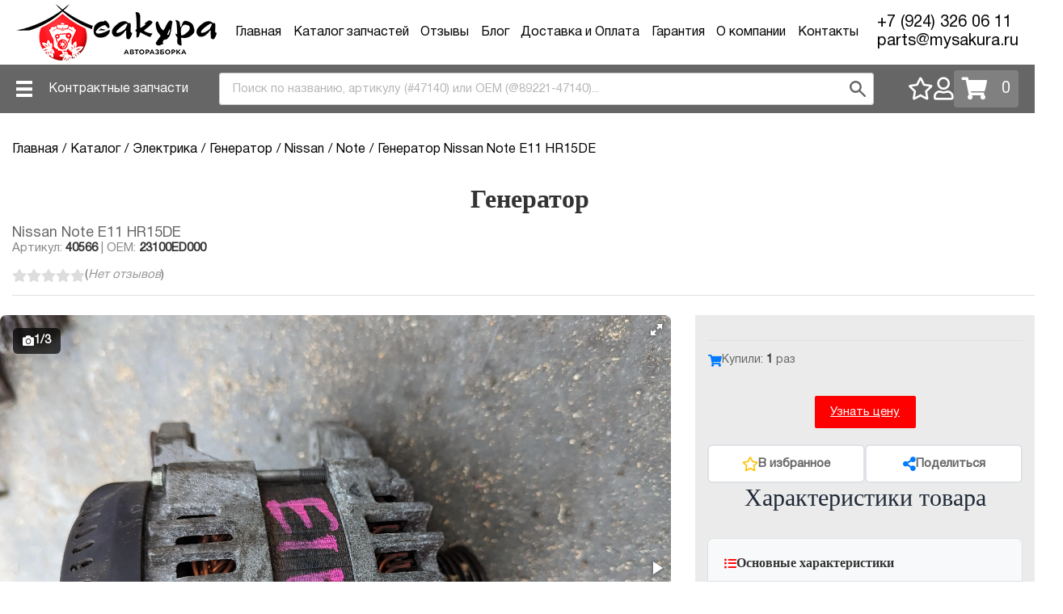

--- FILE ---
content_type: text/html; charset=UTF-8
request_url: https://mysakura.ru/product/40566
body_size: 47724
content:
<!DOCTYPE html>
<html lang="ru-RU">
<head>
    <meta charset="UTF-8">
    <meta http-equiv="X-UA-Compatible" content="IE=edge">
    <meta name="viewport" content="width=device-width, initial-scale=1">
        <title>Купить Генератор 23100ED000 Nissan Note E11 Код заказа 40566</title>
    <link rel="icon" href="/assets/68cd0c17/imgs/ico/favicon.png" type="image/x-icon">
    
        <script type="application/ld+json">
    {"@context":"https:\/\/schema.org","@type":"Organization","name":"Сакура","url":"https:\/\/mysakura.ru\/","logo":"https:\/\/mysakura.ru\/img\/logo.png","description":"Авторазборка Сакура - продажа контрактных автозапчастей из Японии","contactPoint":{"@type":"ContactPoint","telephone":"+7 (924) 326 06 11","contactType":"customer service","areaServed":["RU","BY","KZ"],"availableLanguage":["Russian"]},"address":{"@type":"PostalAddress","addressCountry":"RU","addressLocality":"Владивосток"}}    </script>
    
    <meta name="description" content="Предлагаем купить б/у контрактные Генератор для Nissan Note HR15DE E11 23100ED000  Код заказа 40566 Автозапчасти из Японии без пробега Гарантия! Доставка!">
<meta property="og:title" content="Купить Генератор 23100ED000 Nissan Note E11 Код заказа 40566">
<meta property="og:type" content="product">
<meta property="og:url" content="https://mysakura.ru/product/40566">
<meta property="og:image" content="https://mysakura.ru/images/products/167581842754.jpg?response-cache-control=public%2C+max-age%3D31536000">
<meta property="og:description" content="Предлагаем купить б/у контрактные Генератор для Nissan Note HR15DE E11 23100ED000  Код заказа 40566 Автозапчасти из Японии без пробега Гарантия! Доставка!">
<meta property="product:availability" content="out of stock">
<meta name="twitter:card" content="summary_large_image">
<meta name="twitter:title" content="Купить Генератор 23100ED000 Nissan Note E11 Код заказа 40566">
<meta name="twitter:description" content="Предлагаем купить б/у контрактные Генератор для Nissan Note HR15DE E11 23100ED000  Код заказа 40566 Автозапчасти из Японии без пробега Гарантия! Доставка!">
<meta name="twitter:image" content="https://mysakura.ru/images/products/167581842754.jpg?response-cache-control=public%2C+max-age%3D31536000">
<meta name="csrf-param" content="_csrf-frontend">
<meta name="csrf-token" content="l_zKQGFnfS3OeODfbDyQhm_YtHl3MLwcKGkozh6uwAbmrY0LLgM7S4VNmK1fb9f1XejcHztghWYQXHGkW_mGWQ==">

<link href="https://mysakura.ru/product/40566" rel="canonical">
<link href="https://mysakura.ru/product/40566" rel="canonical">
<link href="/assets/2a5c5206/fotorama.css?v=1428608247" rel="stylesheet">
<link href="/assets/ba9d9ee2/css/styles.css?v=1517835670" rel="stylesheet">
<link href="/css/responsive-tables.min.css?v=1593079132" rel="stylesheet">
<link href="/assets/e7b79477/slick.css?v=1733557061" rel="stylesheet">
<link href="/assets/e7b79477/slick-theme.css?v=1733557061" rel="stylesheet">
<link href="/assets/ffcb4f9/css/all.min.css?v=1733557061" rel="stylesheet">
<link href="/assets/665cfa62/jquery.modal.min.css?v=1733557061" rel="stylesheet">
<link href="https://cdnjs.cloudflare.com/ajax/libs/limonte-sweetalert2/7.2.0/sweetalert2.min.css" rel="stylesheet">
<link href="/assets/68cd0c17/css/styles.min.css?v=1769050876" rel="stylesheet">
<link href="/assets/39a47eff/css/select2.min.css?v=1580187682" rel="stylesheet">
<link href="/assets/4d6e03ae/css/select2-addl.min.css?v=1687419811" rel="stylesheet">
<link href="/assets/4d6e03ae/css/select2-krajee-bs4.min.css?v=1687419811" rel="stylesheet">
<link href="/assets/1a20bf5e/css/kv-widgets.min.css?v=1654092339" rel="stylesheet">
<link href="/assets/3e27d78e/css/dependent-dropdown.min.css?v=1552128791" rel="stylesheet">
<link href="/assets/d4a84fbb/css/typeahead.min.css?v=1640064466" rel="stylesheet">
<link href="/assets/d4a84fbb/css/typeahead-kv.min.css?v=1640064466" rel="stylesheet">
<style>.tab{
justify-content: left;
}</style>
<style>
            .in-cart-message {
                text-align: center;
            }
        </style>
<script>window.s2options_e9bc2761 = {"themeCss":".select2-container--krajee-bs4","sizeCss":"","doReset":true,"doToggle":false,"doOrder":false};
window.select2_dc53676b = {"placeholder":"Выберите марку","highlight":true,"theme":"krajee-bs4","width":"auto","language":"ru-RU"};

window.depdrop_7beebe87 = {"depends":["car_vendor_feedback"],"placeholder":"Выберите модель","url":"\/helpers\/ajax-models"};

window.select2_ad12816c = {"theme":"krajee-bs4","width":"auto","language":"ru-RU"};

window.typeahead_fb44c723 = {"highlight":true,"minLength":2,"addClass":false,"theme":"classic"};
</script></head>

<body>

<header>
    <div class="icon d-hide w-30">
        <img src="/assets/68cd0c17/imgs/menu.svg" class="menu" alt="menu">
        <img src="/assets/68cd0c17/imgs/cross.svg" class="cross m-hide" alt="close menu">
    </div>

    <div class="h-full">
        <a href='/' class="h-full flex flex-items-center">
            <img src="/assets/68cd0c17/imgs/logo.png" class="m-hide" alt="Авторазборка Сакура">
            <img src='/assets/68cd0c17/imgs/logo_m.png' class="d-hide h-full py-1" alt="Авторазборка Сакура">
        </a>
    </div>

    <div class="user-actions d-flex-hide w-30">
            
<div class="lk-link ">
        <a href="/user/login">
                    <i class="far fa-user" title="Личный кабинет"></i>
        </a>
</div>
            <a class="dvizh-cart-block" href="/basket" title="Корзина"><div class="dvizh-cart"><i class="fas fa-shopping-cart"></i><div>0</div></div></a>    </div>

    <ul class="top-menu"><li><a href="/">Главная</a></li>
<li><a href="/catalog">Каталог запчастей</a></li>
<li><a href="/site/reviews">Отзывы</a></li>
<li><a href="/blog">Блог</a></li>
<li><a href="/page/dostavka-i-oplata">Доставка и Оплата</a></li>
<li><a href="/page/garantiya">Гарантия</a></li>
<li><a href="/page/company">О компании</a></li>
<li><a href="/page/contacts">Контакты</a></li></ul>
    <div class="top-contacts">
        <a href="tel:79243260611" onclick="ga('send', 'event', 'telephone', 'onclick'); ym(28703426,'reachGoal','telephone1'); return true;">
            +7 (924) 326 06 11        </a>
        <a href="mailto:parts@mysakura.ru">
            parts@mysakura.ru        </a>
    </div>
</header>

<section class="submenu-wrapper">
    <div class="submenu container flex flex-items-center flex-justify-between">
        <div class="contract-menu">
            <a href="#" id="toggle_dropdown_menu">
                Контрактные запчасти
            </a>
            <ul><li><a href="/catalog/dvigatel">Двигатель</a></li>
<li><a href="/catalog/akpp">АКПП</a></li>
<li><a href="/catalog?category=4">Части кузова</a></li>
<li><a href="/catalog/noyskat">Ноускат</a></li></ul>        </div>

        <div class="search-string">
            <form id="globalSearchForm" action="/catalog" method="get">            <div class="relative"><input type="text" id="krtktrv_Njgy" class="!rounded-md !outline-none !border-none form-control" name="s" title="Используйте # для поиска по артикулу, @ или oem: для поиска по ОЕМ" placeholder="Поиск по названию, артикулу (#47140) или ОЕМ (@89221-47140)..." autocomplete="off" data-krajee-typeahead="typeahead_fb44c723"></div>            <button type="submit"><img src="/assets/68cd0c17/imgs/search.svg" alt="Поиск автозапчастей"></button>
            </form>        </div>

        <div class="user-actions">
            <div class="favorites-link" onclick="ym(28703426,'reachGoal','lk'); return true;">
              <a href="/user/favorites">
                <i class="far fa-star" title="Избранное"></i>
              </a>
            </div>

            
<div class="lk-link ">
        <a href="/user/login">
                    <i class="far fa-user" title="Личный кабинет"></i>
        </a>
</div>
            <div class="basket-link" onclick="ym(28703426,'reachGoal','basket'); return true;">
                <a class="dvizh-cart-block" href="/basket" title="Корзина"><div class="dvizh-cart"><i class="fas fa-shopping-cart"></i><div>0</div></div></a>            </div>
        </div>
    </div>
</section>


<script type="application/ld+json">{"@context":"https:\/\/schema.org","@type":"BreadcrumbList","itemListElement":[{"@type":"ListItem","position":1,"name":"Главная","item":"https:\/\/mysakura.ru\/"},{"@type":"ListItem","position":2,"name":"Каталог","item":"https:\/\/mysakura.ru\/catalog"},{"@type":"ListItem","position":3,"name":"Электрика","item":"https:\/\/mysakura.ru\/catalog\/elektrika"},{"@type":"ListItem","position":4,"name":"Генератор","item":"https:\/\/mysakura.ru\/catalog\/elektrika\/generator"},{"@type":"ListItem","position":5,"name":"Nissan","item":"https:\/\/mysakura.ru\/catalog\/elektrika\/generator-nissan"},{"@type":"ListItem","position":6,"name":"Note","item":"https:\/\/mysakura.ru\/catalog\/elektrika\/generator-nissan-note"},{"@type":"ListItem","position":7,"name":"Генератор Nissan Note","item":"https:\/\/mysakura.ru\/product\/40566"}]}</script><script type="application/ld+json">{"@context":"https:\/\/schema.org","@type":"Product","name":"Генератор Nissan Note","description":"Предлагаем купить б\/у контрактные Генератор для Nissan Note HR15DE E11 23100ED000  Код заказа 40566 Автозапчасти из Японии без пробега Гарантия! Доставка!","url":"https:\/\/mysakura.ru\/product\/40566","image":"https:\/\/mysakura.ru\/images\/products\/167581842754.jpg?response-cache-control=public%2C+max-age%3D31536000","sku":"40566","mpn":"23100ED000","brand":{"@type":"Brand","name":"Nissan"},"offers":{"@type":"Offer","price":2400,"priceCurrency":"RUB","availability":"https:\/\/schema.org\/OutOfStock","itemCondition":"https:\/\/schema.org\/UsedCondition","priceValidUntil":"2027-01-30","url":"https:\/\/mysakura.ru\/product\/40566","seller":{"@type":"Organization","name":"Сакура","url":"https:\/\/mysakura.ru\/"}},"additionalProperty":[{"@type":"PropertyValue","name":"Модель","value":"Note"},{"@type":"PropertyValue","name":"Кузов","value":"E11"},{"@type":"PropertyValue","name":"Двигатель","value":"HR15DE"}]}</script><script type="application/ld+json">{"@context":"https:\/\/schema.org","@type":"FAQPage","mainEntity":[{"@type":"Question","name":"Как купить Генератор для Nissan Note?","acceptedAnswer":{"@type":"Answer","text":"Вы можете купить Генератор для Nissan Note прямо на этой странице. Добавьте товар в корзину и оформите заказ. Доставка осуществляется по всей России. Гарантия качества."}},{"@type":"Question","name":"Какое состояние у Генератор?","acceptedAnswer":{"@type":"Answer","text":"Товар в хорошем состоянии. Все товары проходят проверку качества перед отправкой."}},{"@type":"Question","name":"Есть ли гарантия на Генератор?","acceptedAnswer":{"@type":"Answer","text":"Да, на все товары предоставляется гарантия. Подробности уточняйте у менеджеров при оформлении заказа."}},{"@type":"Question","name":"Как быстро будет доставлен Генератор?","acceptedAnswer":{"@type":"Answer","text":"Сроки доставки зависят от вашего региона. Обычно доставка занимает от 3 до 14 дней. Точные сроки уточняйте при оформлении заказа."}},{"@type":"Question","name":"Какой OEM номер у Генератор?","acceptedAnswer":{"@type":"Answer","text":"OEM номер: 23100ED000. Вы можете использовать этот номер для поиска совместимых запчастей."}}]}</script>
<div itemscope itemtype="https://schema.org/Product">
    <meta itemprop="name" content="Генератор Nissan Note E11 HR15DE">
    <meta itemprop="description" content="Предлагаем купить б/у контрактные Генератор для Nissan Note HR15DE E11 23100ED000  Код заказа 40566 Автозапчасти из Японии без пробега Гарантия! Доставка!">
    <link itemprop="url" href="https://mysakura.ru/product/40566">
    <link itemprop="image" href="https://mysakura.ru/images/products/167581842754.jpg?response-cache-control=public%2C+max-age%3D31536000">

    <div itemprop="brand" itemscope itemtype="http://schema.org/Brand">
        <meta itemprop="name" content="Nissan">
    </div>

    <div itemprop="offers" itemscope itemtype="http://schema.org/Offer">
        <meta itemprop="priceCurrency" content="RUB">
        <meta itemprop="price" content="2400">
        <meta itemprop="priceValidUntil" content="2027-01-30">
        <link itemprop="availability" href="https://schema.org/OutOfStock">
        <meta itemprop="itemCondition" content="https://schema.org/UsedCondition">
    </div>
</div>

<section class="product__wrapper">
    <div class="product">
        <ul class="breadcrumb pt-4" itemscope="" itemtype="http://schema.org/BreadcrumbList"><li itemprop="itemListElement" itemscope itemtype="http://schema.org/ListItem"><a href="/" itemprop="item"><span itemprop="name">Главная</span></a><meta itemprop="position" content="1" /></li>
<li itemprop="itemListElement" itemscope itemtype="http://schema.org/ListItem"><a href="/catalog" itemprop="item"><span itemprop="name">Каталог</span></a><meta itemprop="position" content="2" /></li>
<li itemprop="itemListElement" itemscope itemtype="http://schema.org/ListItem"><a href="/catalog/elektrika" itemprop="item"><span itemprop="name">Электрика</span></a><meta itemprop="position" content="3" /></li>
<li itemprop="itemListElement" itemscope itemtype="http://schema.org/ListItem"><a href="/catalog/elektrika/generator" itemprop="item"><span itemprop="name">Генератор</span></a><meta itemprop="position" content="4" /></li>
<li itemprop="itemListElement" itemscope itemtype="http://schema.org/ListItem"><a href="/catalog/elektrika/generator-nissan" itemprop="item"><span itemprop="name">Nissan</span></a><meta itemprop="position" content="5" /></li>
<li itemprop="itemListElement" itemscope itemtype="http://schema.org/ListItem"><a href="/catalog/elektrika/generator-nissan-note" itemprop="item"><span itemprop="name">Note</span></a><meta itemprop="position" content="6" /></li>
<li class="active" itemprop="itemListElement" itemscope itemtype="http://schema.org/ListItem"><span itemprop="name">Генератор Nissan Note E11 HR15DE </span><meta itemprop="position" content="7" /></li>
</ul>        <div class="clear"></div>
        <h1 itemprop="name">
            Генератор        </h1>
        
        <div class="product-subtitle">
            <span class="product-vendor-model">
                Nissan 
                Note                                    E11                                                    HR15DE                            </span>
            <span class="product-meta">
                Артикул: <strong>40566</strong>
                                    | OEM: <strong>23100ED000</strong>
                            </span>
        </div>
        
                <div class="product-rating-block" >
                        
            <div class="product-rating">
                <div class="stars">
                                            <i class="fas fa-star "></i>
                                            <i class="fas fa-star "></i>
                                            <i class="fas fa-star "></i>
                                            <i class="fas fa-star "></i>
                                            <i class="fas fa-star "></i>
                                    </div>
                                    <span class="reviews-count no-reviews">
                        (<a href="/site/reviews?product=40566#reviews">Нет отзывов</a>)
                    </span>
                            </div>
        </div>
        <div class="row product_row">
            <div class="col preview_img">
                                        <div class="product-gallery-wrapper">
                            <div class="product-photos-counter">
                                <i class="fas fa-camera"></i> <span class="current-photo">1</span> / <span class="total-photos">3</span>
                            </div>
                            <div id="w0" class="product-gallery" data-allowfullscreen="native" data-nav="thumbs" data-loop data-hash data-thumbfit="cover" data-thumbwidth="80" data-thumbheight="80" data-auto="false">
</div>                        </div>
                                                    
                <div class="product-tabs">
                    
                    
                    <button class="tablinks" onclick="openTab(event, 'delivery');return false;">
                        <i class="fas fa-truck"></i> <span>Доставка</span>
                    </button>
                    <button class="tablinks" onclick="openTab(event, 'oplata');return false;">
                        <i class="fas fa-credit-card"></i> <span>Оплата</span>
                    </button>
                    <button class="tablinks" onclick="openTab(event, 'garant');return false;">
                        <i class="fas fa-shield-alt"></i> <span>Гарантия</span>
                    </button>
                    <button class="tablinks" onclick="openTab(event, 'reviews-tab');return false;">
                        <i class="fas fa-star"></i> <span>Отзывы</span>
                    </button>
                </div>

                
                
                <div id="delivery" class="tabcontent"
                     style="display: block">
                    <div class="col">
                        <ul>
                                                            <li>
                                    Доставка ТК                                </li>
                                                            <li>
                                    Самовывоз                                </li>
                                                    </ul>
                        <p style="margin-top: 1.5rem;"><a href="https://mysakura.ru/page/dostavka-i-oplata">Подробнее</a> об условиях и стоимости доставки здесь</p>
                    </div>
                </div>

                <div id="oplata" class="tabcontent"
                     style="display: none">
                    <div class="col">
                        <ul>
                            <li>
                                Наличный расчет в офисе компании
                            </li>
                            <li>
                                Безналичный расчет: на расчетный счет компании или на сайте интернет-магазина при помощи сервиса Yandex Касса (Visa, Mastercard, QIWI, Яндекс.Деньги и другие способы оплаты).
                            </li>
                        </ul>
                        <p style="margin-top: 1.5rem;"><a href="https://mysakura.ru/page/dostavka-i-oplata">Подробнее</a> о способах оплаты.</p>
                    </div>
                </div>
                <div id="garant" class="tabcontent"
                     style="display: none">
                    <div class="col">
                        <ul>
                            <li>
                                ДВС - 10 дней
                            </li>
                            <li>
                                АКПП - 7 дней
                            </li>
                            <li>
                                Остальные запчасти - 3 дня с момента получения в транспортной компании
                            </li>
                            <li>
                                Кузовные детали, оптика, стекла и электрооборудование продаются без возможности возврата
                            </li>
                        </ul>
                        <p style="margin-top: 1.5rem;"><a href="https://mysakura.ru/page/garantiya">Ознакомиться с полными условиями</a> гарантии можно здесь</p>
                    </div>
                </div>
                
                <div id="reviews-tab" class="tabcontent" style="display: none">
                    <div class="col">
                        <h3 style="margin-bottom: 1.5rem;">Отзывы о товаре</h3>
                        
                                                    <div class="product-reviews-empty" style="text-align: center; padding: 2rem; color: #666;">
                                <div class="reviews-empty-icon" style="font-size: 3rem; margin-bottom: 1rem;">
                                    <i class="fas fa-comment-dots"></i>
                                </div>
                                <p class="reviews-empty-text" style="font-size: 1.1rem;">Пока нет отзывов об этом товаре</p>
                                <p style="margin-top: 0.5rem; font-size: 0.9rem;">Будьте первым, кто оставит отзыв!</p>
                            </div>
                                                
                                                    <div class="product-review-login-prompt" style="margin-top: 2rem; padding: 1.5rem; background-color: #f8f9fa; border-radius: 8px; text-align: center;">
                                <p class="login-prompt-text" style="margin: 0; color: #666;">
                                    <i class="fas fa-lock"></i> 
                                    Для добавления отзыва необходимо 
                                    <a href="/user/login" class="login-link" style="color: #007bff; text-decoration: underline;">войти в систему</a>
                                </p>
                            </div>
                                            </div>
                </div>
            </div>
            <div class="col order_wrapper">
                <div class="order_info">
                                        
                                        <div class="product-status-badge">
                                            </div>
                    
                                            <div class="product-social-proof">
                                                            <div class="proof-item">
                                    <i class="fas fa-shopping-cart"></i>
                                    <span>Купили: <strong>1</strong> раз</span>
                                </div>
                                                                                </div>
                                        
                                        
                    
                    <div class="product-actions-bottom">
                                                    <div class="add_to_basket buttons" style="display: none;">
                                                    <button class="btn-primary dvizh-cart-buy-button dvizh-cart-buy-button40566 " href="/cart-element/create" data-id="40566" data-url="/cart-element/create" data-role="cart-buy-button" data-count="1" data-price="0" data-options="{&quot;device&quot;:&quot;mobile&quot;}" data-description="" data-model="common\models\Products" data-model-id="40566" onclick="ym(28703426,&#039;reachGoal&#039;,&#039;ADD_PRODUCT&#039;); return true;">Добавить в корзину</button>                        </div>
                    </div>

                    <div id="quick_order" class="modal">
                        <div id="p0" data-pjax-container="" data-pjax-timeout="1000"><form id="quick-order" action="/helpers/quick-order" method="post" data-pjax="1" onsubmit="ga(&#039;send&#039;, &#039;event&#039;, &#039;form&#039;, &#039;submit&#039;); ym(28703426,&#039;reachGoal&#039;,&#039;SEND_ZAYAVKA&#039;); return true;">
<input type="hidden" name="_csrf-frontend" value="l_zKQGFnfS3OeODfbDyQhm_YtHl3MLwcKGkozh6uwAbmrY0LLgM7S4VNmK1fb9f1XejcHztghWYQXHGkW_mGWQ==">    <p class="h2-header mt-2">
        Узнайте цену! Оставьте заявку или позвоните нам
    </p>

    <div class="d-hide">
    <p class="h2m-header">Узнай цену запчасти через:</p>
    <p class="h3m-header">
        <i class="fas fa-phone-alt phone"></i>
        <a style="text-decoration: none;color: #000;" href="tel:+79243260611"
           onclick="ym(28703426,'reachGoal','telephone1'); return true;">+7 (924) 326 06 11</a>
    </p>
    <a class="messs-ico whatsapp m-hide" href="/wa"  target="_blank" onclick="ym(28703426,'reachGoal','whatsapp1');">
        <img src="/assets/68cd0c17/imgs/ico/whatsapp.png" class="wa_mobile" alt="Написать в WhatsApp"/>
        WhatsApp
    </a>
    <a class="messs-ico telegram" href="/site/tg" target="_blank" onclick="ym(28703426,'reachGoal','telegram1');">
        <img src="/assets/68cd0c17/imgs/ico/telegram.png" class="wa_mobile" alt="Написать в телеграм"/>
        Telegram
    </a>
    <a class="messs-ico max"
       href="/site/max"
       target="_blank"
       onclick="ym(28703426,'reachGoal','viber1');">
        <!-- ВАЖНО: фиксируем размер прямо в SVG -->
        <svg class="wa_mobile" xmlns="http://www.w3.org/2000/svg"
             viewBox="0 0 131 42" width="20" height="20" aria-hidden="true">
            <path fill="currentColor" fill-rule="evenodd" d="M21.47 41.88c-4.11 0-6.02-.6-9.34-3-2.1 2.7-8.75 4.81-9.04 1.2 0-2.71-.6-5-1.28-7.5C1 29.5.08 26.07.08 21.1.08 9.23 9.82.3 21.36.3c11.55 0 20.6 9.37 20.6 20.91a20.6 20.6 0 0 1-20.49 20.67Zm.17-31.32c-5.62-.29-10 3.6-10.97 9.7-.8 5.05.62 11.2 1.83 11.52.58.14 2.04-1.04 2.95-1.95a10.4 10.4 0 0 0 5.08 1.81 10.7 10.7 0 0 0 11.19-9.97 10.7 10.7 0 0 0-10.08-11.1Z" clip-rule="evenodd"/>
            <path fill="currentColor" d="M60.3 32.15h-4.44v-21h7.23l4.84 14.41h.65l5.05-14.41h7.07v21h-4.45v-15.6h-.64l-5.5 15.6H66.2l-5.25-15.6h-.65v15.6ZM94.59 32.55c-1.97 0-3.73-.46-5.3-1.37a9.99 9.99 0 0 1-3.67-3.88 12.15 12.15 0 0 1-1.29-5.65c0-2.1.43-3.98 1.3-5.62a9.63 9.63 0 0 1 3.67-3.88 10.04 10.04 0 0 1 5.29-1.4c1.75 0 3.3.37 4.64 1.12 1.35.73 2.45 1.62 3.31 2.67l.97-3.4H107v21h-3.47l-.97-3.39a11.45 11.45 0 0 1-3.32 2.7 9.62 9.62 0 0 1-4.64 1.1Zm1.13-4.16c1.97 0 3.55-.62 4.77-1.86a6.7 6.7 0 0 0 1.85-4.88c0-2-.62-3.61-1.85-4.85a6.3 6.3 0 0 0-4.77-1.9c-1.94 0-3.51.63-4.72 1.9a6.63 6.63 0 0 0-1.82 4.85c0 1.99.6 3.62 1.82 4.88a6.32 6.32 0 0 0 4.72 1.86ZM115.03 32.15h-5.25l6.66-10.75-5.9-10.25h5.26l3.91 7.06h.77l4.12-7.06h5.13l-5.9 9.97 6.67 11.03h-5.42l-4.48-7.96h-.77l-4.8 7.96Z"/>
        </svg>

    </a>


</div>

    <div class="form-input">
        <input type="tel" name="phone" placeholder="Ваш телефон" required autocomplete="tel">
        <input type="hidden" value="40566" name="part_id">
    </div>
    <div class="form-input">
        <input type="text" name="email" placeholder="Ваш email">
    </div>

    <div style="display:none;">
        <input type="text" name="notes" value="">    </div>

    <input type="hidden" name="curr_page" value="https://mysakura.ru/product/40566">
    <div class="form-input">
        <button class="btn-primary">
            Оставить заявку
        </button>
    </div>
</form></div>                    </div>

                    <div class="quick_order buttons">
                        <a class="submit" href="#quick_order" rel="modal:open">
                                                            Узнать цену
                                                    </a>
                    </div>
                    
                    <div class="product-actions-social">
                        <div class="favorite-wrapper">
                            <button
                                    class="favorite-btn favorite-btn-product "
                                    data-id="40566"
                                    data-add-url="/favorite/add"
                                    data-remove-url="/favorite/remove"
                                    title="Добавить в избранное"
                            >
                                <i class="far fa-star"></i>
                                <span class="favorite-btn-text">
                                    В избранное                                </span>
                            </button>
                        </div>
                        
                        <div class="share-wrapper">
                            <button class="share-btn" id="product-share-btn" title="Поделиться товаром">
                                <i class="fas fa-share-alt"></i>
                                <span class="share-btn-text">Поделиться</span>
                            </button>
                            <div class="share-dropdown" id="product-share-dropdown">
                                                                <a href="https://vk.com/share.php?url=https%3A%2F%2Fmysakura.ru%2Fproduct%2F40566&title=%D0%93%D0%B5%D0%BD%D0%B5%D1%80%D0%B0%D1%82%D0%BE%D1%80+Nissan+Note" 
                                   target="_blank" 
                                   class="share-link share-vk"
                                   onclick="ym(28703426,'reachGoal','SHARE_VK'); return true;"
                                   title="Поделиться в VK">
                                    <i class="fab fa-vk"></i>
                                    <span>ВКонтакте</span>
                                </a>
                                <a href="https://t.me/share/url?url=https%3A%2F%2Fmysakura.ru%2Fproduct%2F40566&text=%D0%A1%D0%BC%D0%BE%D1%82%D1%80%D0%B8%D1%82%D0%B5%2C+%D1%87%D1%82%D0%BE+%D0%BD%D0%B0%D1%88%D0%B5%D0%BB%3A+%D0%93%D0%B5%D0%BD%D0%B5%D1%80%D0%B0%D1%82%D0%BE%D1%80+%D0%B4%D0%BB%D1%8F+Nissan+Note" 
                                   target="_blank" 
                                   class="share-link share-telegram"
                                   onclick="ym(28703426,'reachGoal','SHARE_TELEGRAM'); return true;"
                                   title="Поделиться в Telegram">
                                    <i class="fab fa-telegram-plane"></i>
                                    <span>Telegram</span>
                                </a>
                                <a href="https://wa.me/?text=%D0%A1%D0%BC%D0%BE%D1%82%D1%80%D0%B8%D1%82%D0%B5%2C+%D1%87%D1%82%D0%BE+%D0%BD%D0%B0%D1%88%D0%B5%D0%BB%3A+%D0%93%D0%B5%D0%BD%D0%B5%D1%80%D0%B0%D1%82%D0%BE%D1%80+%D0%B4%D0%BB%D1%8F+Nissan+Note+https%3A%2F%2Fmysakura.ru%2Fproduct%2F40566" 
                                   target="_blank" 
                                   class="share-link share-whatsapp m-hide"
                                   onclick="ym(28703426,'reachGoal','SHARE_WHATSAPP'); return true;"
                                   title="Поделиться в WhatsApp">
                                    <i class="fab fa-whatsapp"></i>
                                    <span>WhatsApp</span>
                                </a>
                                <button class="share-link share-copy" 
                                        id="share-copy-link"
                                        data-url="https://mysakura.ru/product/40566"
                                        title="Копировать ссылку">
                                    <i class="fas fa-link"></i>
                                    <span>Копировать ссылку</span>
                                </button>
                            </div>
                        </div>
                    </div>


                    <div class="description_wrapper">
                        <h2 class="product-section-title">Характеристики товара</h2>
                        
                        <div class="product-specs">
                            <div class="specs-group">
                                <h4 class="specs-group-title">
                                    <i class="fas fa-list-ul"></i> Основные характеристики
                                </h4>
                                <div class="specs-list">
                                    <div class="spec-row">
                                        <div class="spec-label-wrapper">
                                            <i class="fas fa-cog"></i>
                                            <span class="spec-label">Наименование:</span>
                                        </div>
                                        <div class="spec-value-wrapper">
                                            <a href="/catalog/elektrika/generator">Генератор</a>
                                        </div>
                                    </div>
                                    
                                    <div class="spec-row">
                                        <div class="spec-label-wrapper">
                                            <i class="fas fa-car"></i>
                                            <span class="spec-label">Марка:</span>
                                        </div>
                                        <div class="spec-value-wrapper">
                                            <a href="/catalog/nissan">Nissan</a>
                                        </div>
                                    </div>
                                    
                                    <div class="spec-row">
                                        <div class="spec-label-wrapper">
                                            <i class="fas fa-car-side"></i>
                                            <span class="spec-label">Модель:</span>
                                        </div>
                                        <div class="spec-value-wrapper">
                                            <a href="/catalog/nissan-note">Note</a>
                                        </div>
                                    </div>
                                    
                                                                            <div class="spec-row">
                                            <div class="spec-label-wrapper">
                                                <i class="fas fa-shapes"></i>
                                                <span class="spec-label">Кузов:</span>
                                            </div>
                                            <div class="spec-value-wrapper">
                                                E11                                            </div>
                                        </div>
                                                                        
                                                                            <div class="spec-row">
                                            <div class="spec-label-wrapper">
                                                <i class="fas fa-cog"></i>
                                                <span class="spec-label">Двигатель:</span>
                                            </div>
                                            <div class="spec-value-wrapper">
                                                HR15DE                                            </div>
                                        </div>
                                                                        
                                                                        
                                                                        
                                    <div class="spec-row">
                                        <div class="spec-label-wrapper">
                                            <i class="fas fa-tag"></i>
                                            <span class="spec-label">Состояние:</span>
                                        </div>
                                        <div class="spec-value-wrapper">
                                            Контрактная (Б/У)                                        </div>
                                    </div>
                                    
                                                                    </div>
                            </div>
                            
                            <div class="specs-group">
                                <h4 class="specs-group-title">
                                    <i class="fas fa-info-circle"></i> Дополнительная информация
                                </h4>
                                <div class="specs-list">
                                                                            <div class="spec-row">
                                            <div class="spec-label-wrapper">
                                                <i class="fas fa-barcode"></i>
                                                <span class="spec-label">OEM:</span>
                                            </div>
                                            <div class="spec-value-wrapper oem-wrapper" id="oem-number-40566">
                                                <span class="oem-value">23100ED000</span>
                                                <button class="copy-oem-btn" data-copy="#oem-number-40566" title="Копировать OEM">
                                                    <i class="fas fa-copy"></i>
                                                </button>
                                            </div>
                                        </div>
                                                                        
                                                                        
                                                                        
                                                                        
                                    <div class="spec-row">
                                        <div class="spec-label-wrapper">
                                            <i class="fas fa-hashtag"></i>
                                            <span class="spec-label">Код заказа:</span>
                                        </div>
                                        <div class="spec-value-wrapper">
                                            <strong>40566</strong>
                                        </div>
                                    </div>
                                </div>
                            </div>
                        </div>
                    </div>
                </div>
            </div>
        </div>
</section>

<section class="product__wrapper product-faq-section">
    <div class="product">
        <h2 class="product-faq-title">
            <i class="fas fa-question-circle"></i>
            Часто задаваемые вопросы
        </h2>
        <div class="product-faq-list">
            <div class="faq-item">
                <button class="faq-question" type="button">
                    <span class="faq-question-text">Как купить Генератор для Nissan Note?</span>
                    <i class="fas fa-chevron-down faq-icon"></i>
                </button>
                <div class="faq-answer">
                    <p>Вы можете купить Генератор для Nissan Note прямо на этой странице. Добавьте товар в корзину и оформите заказ. Доставка осуществляется по всей России. Гарантия качества.</p>
                </div>
            </div>
            
            <div class="faq-item">
                <button class="faq-question" type="button">
                    <span class="faq-question-text">Какое состояние у Генератор?</span>
                    <i class="fas fa-chevron-down faq-icon"></i>
                </button>
                <div class="faq-answer">
                    <p>Товар в хорошем состоянии. Все товары проходят проверку качества перед отправкой.</p>
                </div>
            </div>
            
            <div class="faq-item">
                <button class="faq-question" type="button">
                    <span class="faq-question-text">Есть ли гарантия на Генератор?</span>
                    <i class="fas fa-chevron-down faq-icon"></i>
                </button>
                <div class="faq-answer">
                    <p>Да, на все товары предоставляется гарантия. Подробности уточняйте у менеджеров при оформлении заказа.</p>
                </div>
            </div>
            
            <div class="faq-item">
                <button class="faq-question" type="button">
                    <span class="faq-question-text">Как быстро будет доставлен Генератор?</span>
                    <i class="fas fa-chevron-down faq-icon"></i>
                </button>
                <div class="faq-answer">
                    <p>Сроки доставки зависят от вашего региона. Обычно доставка занимает от 3 до 14 дней. Точные сроки уточняйте при оформлении заказа.</p>
                </div>
            </div>
            
                        <div class="faq-item">
                <button class="faq-question" type="button">
                    <span class="faq-question-text">Какой OEM номер у Генератор?</span>
                    <i class="fas fa-chevron-down faq-icon"></i>
                </button>
                <div class="faq-answer">
                    <p>OEM номер: <strong>23100ED000</strong>. Вы можете использовать этот номер для поиска совместимых запчастей.</p>
                </div>
            </div>
                    </div>
    </div>
</section>

<div class="d-hide">
    <p class="h2-header ">Появились вопросы ?</p>
    <p class="h3-catalog">
        <div class="d-hide">
    <p class="h2m-header">Узнай цену запчасти через:</p>
    <p class="h3m-header">
        <i class="fas fa-phone-alt phone"></i>
        <a style="text-decoration: none;color: #000;" href="tel:+79243260611"
           onclick="ym(28703426,'reachGoal','telephone1'); return true;">+7 (924) 326 06 11</a>
    </p>
    <a class="messs-ico whatsapp m-hide" href="/wa"  target="_blank" onclick="ym(28703426,'reachGoal','whatsapp1');">
        <img src="/assets/68cd0c17/imgs/ico/whatsapp.png" class="wa_mobile" alt="Написать в WhatsApp"/>
        WhatsApp
    </a>
    <a class="messs-ico telegram" href="/site/tg" target="_blank" onclick="ym(28703426,'reachGoal','telegram1');">
        <img src="/assets/68cd0c17/imgs/ico/telegram.png" class="wa_mobile" alt="Написать в телеграм"/>
        Telegram
    </a>
    <a class="messs-ico max"
       href="/site/max"
       target="_blank"
       onclick="ym(28703426,'reachGoal','viber1');">
        <!-- ВАЖНО: фиксируем размер прямо в SVG -->
        <svg class="wa_mobile" xmlns="http://www.w3.org/2000/svg"
             viewBox="0 0 131 42" width="20" height="20" aria-hidden="true">
            <path fill="currentColor" fill-rule="evenodd" d="M21.47 41.88c-4.11 0-6.02-.6-9.34-3-2.1 2.7-8.75 4.81-9.04 1.2 0-2.71-.6-5-1.28-7.5C1 29.5.08 26.07.08 21.1.08 9.23 9.82.3 21.36.3c11.55 0 20.6 9.37 20.6 20.91a20.6 20.6 0 0 1-20.49 20.67Zm.17-31.32c-5.62-.29-10 3.6-10.97 9.7-.8 5.05.62 11.2 1.83 11.52.58.14 2.04-1.04 2.95-1.95a10.4 10.4 0 0 0 5.08 1.81 10.7 10.7 0 0 0 11.19-9.97 10.7 10.7 0 0 0-10.08-11.1Z" clip-rule="evenodd"/>
            <path fill="currentColor" d="M60.3 32.15h-4.44v-21h7.23l4.84 14.41h.65l5.05-14.41h7.07v21h-4.45v-15.6h-.64l-5.5 15.6H66.2l-5.25-15.6h-.65v15.6ZM94.59 32.55c-1.97 0-3.73-.46-5.3-1.37a9.99 9.99 0 0 1-3.67-3.88 12.15 12.15 0 0 1-1.29-5.65c0-2.1.43-3.98 1.3-5.62a9.63 9.63 0 0 1 3.67-3.88 10.04 10.04 0 0 1 5.29-1.4c1.75 0 3.3.37 4.64 1.12 1.35.73 2.45 1.62 3.31 2.67l.97-3.4H107v21h-3.47l-.97-3.39a11.45 11.45 0 0 1-3.32 2.7 9.62 9.62 0 0 1-4.64 1.1Zm1.13-4.16c1.97 0 3.55-.62 4.77-1.86a6.7 6.7 0 0 0 1.85-4.88c0-2-.62-3.61-1.85-4.85a6.3 6.3 0 0 0-4.77-1.9c-1.94 0-3.51.63-4.72 1.9a6.63 6.63 0 0 0-1.82 4.85c0 1.99.6 3.62 1.82 4.88a6.32 6.32 0 0 0 4.72 1.86ZM115.03 32.15h-5.25l6.66-10.75-5.9-10.25h5.26l3.91 7.06h.77l4.12-7.06h5.13l-5.9 9.97 6.67 11.03h-5.42l-4.48-7.96h-.77l-4.8 7.96Z"/>
        </svg>

    </a>


</div>
</div>


<div id="p1" data-pjax-container="" data-pjax-timeout="1000"><form action="/helpers/part-not-found" method="post" data-pjax="1">
<input type="hidden" name="_csrf-frontend" value="l_zKQGFnfS3OeODfbDyQhm_YtHl3MLwcKGkozh6uwAbmrY0LLgM7S4VNmK1fb9f1XejcHztghWYQXHGkW_mGWQ==">
<section class="feedback__wrapper bg-grey m-hide">
    <div class="feedback">
        <p class="h3-catalog">Не нашли необходимую запчасть?</p>
        <p class="h3-catalog">Оставьте заявку и мы ее найдем для вас</p>
        <div class="row">
            <div class="form-input">
                <div class="kv-plugin-loading loading-car_vendor_feedback">&nbsp;</div><select id="car_vendor_feedback" class="form-control" name="vendor" autocomplete="off" data-s2-options="s2options_e9bc2761" data-krajee-select2="select2_dc53676b" style="width: 1px; height: 1px; visibility: hidden;">
<option value="">Выберите марку</option>
<option value="5436">2Crave Wheels</option>
<option value="5437">2KForged</option>
<option value="5438">360 Forged</option>
<option value="5439">3SDM</option>
<option value="5440">4Go</option>
<option value="5441">4Play</option>
<option value="5442">4Racing</option>
<option value="5443">4x4 Engineering</option>
<option value="5444">5ZIGEN</option>
<option value="5445">885</option>
<option value="5450">A-RIMS</option>
<option value="5451">A-Tech</option>
<option value="5452">A.R.T.</option>
<option value="6704">Abarth</option>
<option value="5453">Abatis</option>
<option value="5454">Abe Shokai</option>
<option value="5455">Abelia</option>
<option value="5456">Abelia Sport</option>
<option value="5457">ABT</option>
<option value="5458">AC</option>
<option value="5459">AC Schnitzer</option>
<option value="5460">ACC</option>
<option value="4528">Accelera</option>
<option value="4529">Accelus</option>
<option value="5461">Access</option>
<option value="4530">ACCU-TRAC</option>
<option value="5462">Accuride</option>
<option value="5463">Ace</option>
<option value="4531">Achilles</option>
<option value="5464">ACT</option>
<option value="5465">Acura</option>
<option value="4532">Acustica</option>
<option value="5466">ACW</option>
<option value="5467">ACX</option>
<option value="4533">Addo India</option>
<option value="5468">Adenak</option>
<option value="4534">Aderenza</option>
<option value="4535">Adistar</option>
<option value="5469">Adler</option>
<option value="5470">ADR Design</option>
<option value="5471">ADV.1</option>
<option value="5472">ADV.2</option>
<option value="5473">Advan</option>
<option value="5474">Advan Gewalt</option>
<option value="4536">Advance</option>
<option value="5475">Advanced Forged</option>
<option value="4537">Advanta</option>
<option value="5476">Advanti</option>
<option value="4538">Advenza</option>
<option value="4539">Aeolus</option>
<option value="5477">Aero</option>
<option value="5478">AEV</option>
<option value="5479">AEZ</option>
<option value="5480">AG Luxury Wheels</option>
<option value="5481">AGA</option>
<option value="4540">Agate</option>
<option value="5482">AGILITY FORCE</option>
<option value="5483">agio wheels</option>
<option value="5484">Aiba Works</option>
<option value="4541">Aichi</option>
<option value="4542">Aichi tire</option>
<option value="4543">Aim-One</option>
<option value="5485">Aimgain</option>
<option value="5486">Airgret</option>
<option value="5487">AITL</option>
<option value="5488">AITO</option>
<option value="6705">Aiways</option>
<option value="5489">AKEVLAR FORGED</option>
<option value="5490">Akina</option>
<option value="5491">Akita</option>
<option value="5492">Akito</option>
<option value="5493">Akojant</option>
<option value="4544">Akuret</option>
<option value="4545">Alaska</option>
<option value="5494">Alba</option>
<option value="5495">ALCAR Stahlrad / KFZ</option>
<option value="5496">Alcasta</option>
<option value="5497">Alcoa</option>
<option value="5498">Aleks</option>
<option value="5499">Alessio</option>
<option value="5500">Alfa Romeo</option>
<option value="37">Alfa Romeo</option>
<option value="5501">Algernon Fenice</option>
<option value="5502">Alkatec</option>
<option value="4546">Alliance</option>
<option value="4547">Allosaurus</option>
<option value="5503">Almex</option>
<option value="5504">Alpha Wheels</option>
<option value="5505">Alpina</option>
<option value="5506">Alpine</option>
<option value="6711">Alpine</option>
<option value="5507">Alster</option>
<option value="4548">Altaire</option>
<option value="4549">Altenzo</option>
<option value="5508">Aluett</option>
<option value="5509">AluStar</option>
<option value="5510">Alutec</option>
<option value="5511">Alze</option>
<option value="5512">AM General</option>
<option value="5513">Amani</option>
<option value="6740">Amber</option>
<option value="4550">Amberstone</option>
<option value="6741">Ambertruck</option>
<option value="6832">Ambertruck</option>
<option value="4551">AmberWay</option>
<option value="5514">AMC</option>
<option value="5515">AMD</option>
<option value="5516">AME</option>
<option value="4552">America</option>
<option value="4553">American Classic</option>
<option value="5517">American Force</option>
<option value="5518">American Muscle</option>
<option value="5519">American Outlaw</option>
<option value="5520">American Racing</option>
<option value="4554">American Tourer</option>
<option value="5521">American Truxx</option>
<option value="4555">Americus</option>
<option value="5522">Amico</option>
<option value="5523">Amistad</option>
<option value="5524">AMP</option>
<option value="4556">AMP</option>
<option value="5525">Amphicar</option>
<option value="5526">AMS</option>
<option value="4557">Amtel</option>
<option value="4558">Amulet</option>
<option value="4559">Anchee</option>
<option value="5527">Anevias</option>
<option value="5528">Anhelo</option>
<option value="5529">Anjie</option>
<option value="4560">Annaite</option>
<option value="4561">Antares</option>
<option value="5530">Antera</option>
<option value="4562">Antyre</option>
<option value="5531">Anzio</option>
<option value="5532">Anzoo</option>
<option value="4563">Aoqishi</option>
<option value="4564">Aosen</option>
<option value="4565">Aoteli</option>
<option value="5533">Apex Wheels</option>
<option value="5534">Aphrodite</option>
<option value="5535">Apio</option>
<option value="4566">Aplus</option>
<option value="4567">Apollo</option>
<option value="5536">Apollo</option>
<option value="4568">Aptany</option>
<option value="5537">AQUA</option>
<option value="5538">Arcfox</option>
<option value="6712">Arcfox</option>
<option value="4569">Arcron</option>
<option value="4570">Arctic Claw</option>
<option value="4571">Arctic Trucks</option>
<option value="5539">Arctic Trucks</option>
<option value="4572">Ardent</option>
<option value="4573">Arduzza</option>
<option value="4574">Arestone</option>
<option value="5540">Ariel</option>
<option value="4575">Arietis</option>
<option value="4576">Arisun</option>
<option value="4577">Arivo</option>
<option value="4578">Arizonian</option>
<option value="4579">Armforce</option>
<option value="4580">Armour</option>
<option value="4581">Armpower</option>
<option value="4582">Armstrong</option>
<option value="5541">Aro</option>
<option value="5542">Arrivo</option>
<option value="5543">Arrow</option>
<option value="4583">Arrowspeed</option>
<option value="4584">ARROYO</option>
<option value="5544">Artec</option>
<option value="5545">artFORM</option>
<option value="4585">Artum</option>
<option value="5546">ASA Wheels</option>
<option value="5547">Asahi Tec</option>
<option value="5548">Asam</option>
<option value="5549">Asanti</option>
<option value="4586">Ascenso</option>
<option value="5550">Asia</option>
<option value="5551">Asiss</option>
<option value="4587">Aspen</option>
<option value="4588">Assa</option>
<option value="5552">Asso</option>
<option value="5553">Asterro</option>
<option value="5554">Aston Martin</option>
<option value="5555">Astromax</option>
<option value="5556">ASW</option>
<option value="5557">Atakc</option>
<option value="4589">ATF</option>
<option value="4590">Athos</option>
<option value="4591">Atlander</option>
<option value="4592">Atlas</option>
<option value="5558">Atmos X Wheels</option>
<option value="5559">Atom Race</option>
<option value="4593">Atomstone</option>
<option value="5560">ATP</option>
<option value="4594">ATR Radial</option>
<option value="5561">Atrum</option>
<option value="5562">ATS</option>
<option value="4595">Atturo</option>
<option value="5563">ATW</option>
<option value="5564">Auburn</option>
<option value="5565">Audi</option>
<option value="18">Audi</option>
<option value="4596">Aufine</option>
<option value="4597">Auplus</option>
<option value="4598">Auplus Tire</option>
<option value="4599">Aurora</option>
<option value="4600">Aurora Tire</option>
<option value="4601">Aurunze</option>
<option value="5566">Aurus</option>
<option value="5567">Austin</option>
<option value="5568">Austin Healey</option>
<option value="4602">Austone</option>
<option value="4603">Austyre</option>
<option value="5569">Autec</option>
<option value="5570">Auto Couture</option>
<option value="5571">Auto strada</option>
<option value="4604">Autobacs</option>
<option value="5572">Autobianchi</option>
<option value="4605">Autogreen</option>
<option value="4606">Autogrip</option>
<option value="4607">Autoguard</option>
<option value="5573">Avangrade</option>
<option value="5574">Avant Garde</option>
<option value="5575">Avatr</option>
<option value="4608">Avatyre</option>
<option value="5576">Aversus Wheels</option>
<option value="6743">Avia</option>
<option value="5577">Avid.1</option>
<option value="6744">Avior</option>
<option value="5578">Avk Wheels</option>
<option value="4609">Avon</option>
<option value="5579">AVS</option>
<option value="5580">Avus Racing</option>
<option value="5581">AWS</option>
<option value="5582">AXE</option>
<option value="5583">Axis</option>
<option value="5584">AZ</option>
<option value="5585">AZA</option>
<option value="5586">Azect</option>
<option value="5587">Azev</option>
<option value="5588">B. I. M.</option>
<option value="4610">Back Country</option>
<option value="5589">BADX</option>
<option value="5590">Bagliore</option>
<option value="5591">BAIC</option>
<option value="6745">BAIC</option>
<option value="6746">Bajaj</option>
<option value="5592">Bajaj</option>
<option value="6713">Bajaj</option>
<option value="5593">Ballistic</option>
<option value="5594">Baltijas Dzips</option>
<option value="4611">Bandamatic</option>
<option value="4612">Banoze</option>
<option value="5595">BANTAJ</option>
<option value="5596">Baojun</option>
<option value="4613">Barez</option>
<option value="5597">Barkas</option>
<option value="6747">Barkas</option>
<option value="4614">Barkley</option>
<option value="5598">Barracuda</option>
<option value="5599">Barret</option>
<option value="4615">Bars</option>
<option value="4616">Barum</option>
<option value="5600">BAW</option>
<option value="6748">BAW</option>
<option value="6833">Baz</option>
<option value="5601">BAZO</option>
<option value="5602">BBS</option>
<option value="4617">BCT</option>
<option value="5603">BCW</option>
<option value="4618">Bearway</option>
<option value="5604">BEAST OFFROAD</option>
<option value="6749">Bedford</option>
<option value="5605">BEIPRO</option>
<option value="5606">Belgee</option>
<option value="6714">Belgee</option>
<option value="5607">Beneventi</option>
<option value="5608">Bentley</option>
<option value="47">Bentley</option>
<option value="5609">Berg</option>
<option value="4619">Berlin</option>
<option value="5610">Bertone</option>
<option value="4620">Best Drive</option>
<option value="4621">Bestall</option>
<option value="4622">Bestrich</option>
<option value="5611">Better</option>
<option value="5612">Beyern</option>
<option value="4623">Bfgoodrich</option>
<option value="4624">Big O Tires</option>
<option value="5613">Big Way</option>
<option value="4625">Big-O</option>
<option value="5614">Bilenkin</option>
<option value="5615">Binno</option>
<option value="5616">Bio Auto</option>
<option value="4626">Birla</option>
<option value="5617">Bitter</option>
<option value="4627">BKT</option>
<option value="5618">Black Mamba</option>
<option value="5619">Black Mud</option>
<option value="5620">Black Racing</option>
<option value="5621">Black Rhino</option>
<option value="4628">Black Rocket</option>
<option value="4629">Blackarrow</option>
<option value="5622">BlackArt</option>
<option value="4630">Blackhawk</option>
<option value="4631">Blacklion</option>
<option value="4632">Blackstar</option>
<option value="4633">Blackstone</option>
<option value="5623">Blade</option>
<option value="5624">Blaque Diamond</option>
<option value="5625">Blaval</option>
<option value="5626">Blazn</option>
<option value="5627">BLEST</option>
<option value="5628">Blitz</option>
<option value="5629">Blows</option>
<option value="4634">Blue Streak</option>
<option value="5630">BMF</option>
<option value="5631">BMW</option>
<option value="21">Bmw</option>
<option value="5632">BMW Performance</option>
<option value="4635">Bobcat (Бобкет)</option>
<option value="6834">Bogdan</option>
<option value="4636">Bolex</option>
<option value="5633">Bolzano</option>
<option value="5634">Bolzanos</option>
<option value="4637">Bontyre</option>
<option value="5635">Borbet</option>
<option value="5636">Borgward</option>
<option value="6715">Borgward</option>
<option value="5637">Boskart</option>
<option value="4638">Boto</option>
<option value="5638">BoyDS</option>
<option value="5639">Brabus</option>
<option value="5640">Braid</option>
<option value="5641">Brandle-Line</option>
<option value="4639">Brasa</option>
<option value="5642">Brave</option>
<option value="6750">Bremach</option>
<option value="5643">Breyton</option>
<option value="5644">Bridgestone</option>
<option value="4640">Bridgestone</option>
<option value="5645">Brilliance</option>
<option value="5646">Bristol</option>
<option value="4641">Briway</option>
<option value="5647">Brixton Forged</option>
<option value="5648">Brock</option>
<option value="5649">Brocken</option>
<option value="5650">BRP</option>
<option value="5651">BSA</option>
<option value="5652">BSJ</option>
<option value="5653">Buddy Club</option>
<option value="5654">Buddy Club P1</option>
<option value="5655">Buffalo</option>
<option value="5656">Bufori</option>
<option value="5657">Bugatti</option>
<option value="5658">Buick</option>
<option value="4642">Bull</option>
<option value="4643">Bullong Tyre</option>
<option value="4644">Busy Van</option>
<option value="5659">Butzi</option>
<option value="5660">BWA</option>
<option value="5661">BWA Racing</option>
<option value="5662">BWR</option>
<option value="5663">BYD</option>
<option value="4645">Cachland</option>
<option value="27">Cadillac</option>
<option value="5664">Cadillac</option>
<option value="4646">Caldera</option>
<option value="5665">Callaway</option>
<option value="5666">CAM</option>
<option value="4647">Camac</option>
<option value="6751">CAMC</option>
<option value="4648">Camrun</option>
<option value="4649">Camso</option>
<option value="4650">Cantop</option>
<option value="4651">Capitol</option>
<option value="5667">Carbon Revolution</option>
<option value="4652">Carbon Series</option>
<option value="4653">CargoPower</option>
<option value="5668">CARGRAPHIC</option>
<option value="4654">Carleo</option>
<option value="4655">Carlisle</option>
<option value="5669">Carlsson</option>
<option value="5670">Carmani</option>
<option value="4656">Carps</option>
<option value="5671">Carre</option>
<option value="5672">Carving</option>
<option value="5673">Carving head 40</option>
<option value="5674">Carwel</option>
<option value="4657">Casumina</option>
<option value="5675">Caterham</option>
<option value="5676">Catwild</option>
<option value="5677">CCW</option>
<option value="4658">Ceat</option>
<option value="5678">CEC Wheels</option>
<option value="4659">Celimo</option>
<option value="4660">Centara</option>
<option value="4661">Centennial Tires</option>
<option value="5679">Centerline Wheels</option>
<option value="5680">Centra</option>
<option value="5681">CFG</option>
<option value="5682">CFMOTO</option>
<option value="4662">Ch-Noble</option>
<option value="4663">Challenger</option>
<option value="5683">Changan</option>
<option value="6752">Changan</option>
<option value="6858">Changfeng</option>
<option value="5684">ChangFeng</option>
<option value="4664">Changfeng</option>
<option value="5685">Changhe</option>
<option value="4665">ChaoYang</option>
<option value="4666">Chaparral</option>
<option value="4667">Charmhoo</option>
<option value="4668">Chengshan</option>
<option value="54">Chery</option>
<option value="5686">Chery</option>
<option value="5687">CheryExeed</option>
<option value="5688">Chevrolet</option>
<option value="55">Chevrolet</option>
<option value="6753">Chevrolet</option>
<option value="4669">Cheyen</option>
<option value="31">Chrysler</option>
<option value="5689">Chrysler</option>
<option value="4670">Churchill</option>
<option value="6716">Ciimo</option>
<option value="24">Citroen</option>
<option value="5690">Citroen</option>
<option value="6754">Citroen</option>
<option value="4671">Citystar</option>
<option value="5691">Cizeta</option>
<option value="5692">Claire</option>
<option value="5693">Claw</option>
<option value="4672">Clear</option>
<option value="4673">Cleveride</option>
<option value="5694">Climate</option>
<option value="5695">CMS</option>
<option value="5696">CMST Forged Wheels</option>
<option value="4674">Coalstar</option>
<option value="5697">Coggiola</option>
<option value="4675">Coker Tire</option>
<option value="4676">Collins</option>
<option value="4677">Colway</option>
<option value="4678">Comforser</option>
<option value="4679">Compasal</option>
<option value="4680">Compass</option>
<option value="5698">Compomotive</option>
<option value="5699">Compomotive Motorsport</option>
<option value="5700">Concavo</option>
<option value="4681">Condor</option>
<option value="4682">Constancy</option>
<option value="4683">Continental</option>
<option value="4684">Contyre</option>
<option value="4685">Cooper</option>
<option value="4686">Cooper Chengshan</option>
<option value="4687">Copartner</option>
<option value="5701">Cord</option>
<option value="4688">Cordiant</option>
<option value="4689">Cordovan</option>
<option value="5702">Corniche Sports Wheels</option>
<option value="4690">Corsa</option>
<option value="5703">Cosmic</option>
<option value="5704">Cosmis</option>
<option value="4691">Cosmo</option>
<option value="4692">Courier</option>
<option value="4693">Courser</option>
<option value="5705">COX</option>
<option value="4694">CR-Renkaat</option>
<option value="4695">CR-Renkaat Oy</option>
<option value="5706">Cragar</option>
<option value="4696">Cratos</option>
<option value="5707">Creole</option>
<option value="5708">Crimson</option>
<option value="5709">Crista</option>
<option value="5710">Cromodora</option>
<option value="5711">Cromoruote</option>
<option value="5712">Cross Street</option>
<option value="4697">CrossLeader</option>
<option value="4698">Crosswind</option>
<option value="5713">Cruiser Alloy</option>
<option value="5714">CSA</option>
<option value="5715">CST</option>
<option value="4699">CST</option>
<option value="5716">CST Zero-1</option>
<option value="4700">Cultor</option>
<option value="5717">Cupra</option>
<option value="5718">Custom</option>
<option value="5719">CV928</option>
<option value="4701">Cyclone</option>
<option value="5720">D&#039;vinci</option>
<option value="5721">D&amp;P</option>
<option value="5722">Dacia</option>
<option value="6755">Dacia</option>
<option value="5723">Dadi</option>
<option value="5724">Daewoo</option>
<option value="6756">Daewoo</option>
<option value="59">Daewoo</option>
<option value="4702">Daewoo</option>
<option value="6757">DAF</option>
<option value="5725">DAF</option>
<option value="5726">DAI Alloys</option>
<option value="5727">Daihatsu</option>
<option value="6758">Daihatsu</option>
<option value="1">Daihatsu</option>
<option value="4703">Dailyway</option>
<option value="5728">Daimler</option>
<option value="5729">DAMD</option>
<option value="5730">Datsun</option>
<option value="60">Datsun</option>
<option value="4704">Davanti</option>
<option value="5731">DAX-SPORT</option>
<option value="4705">Dayton</option>
<option value="5732">Dayton Wire Wheels</option>
<option value="5733">Dayun</option>
<option value="5734">DBV</option>
<option value="5735">Dcenti</option>
<option value="5736">DDS</option>
<option value="5737">De Tomaso</option>
<option value="4706">Dean</option>
<option value="4707">Dean Tires</option>
<option value="4708">Debica</option>
<option value="5738">DeCorsa</option>
<option value="4709">Deestone</option>
<option value="5739">Defiant</option>
<option value="4710">Definity</option>
<option value="5740">Delage</option>
<option value="4711">Delcora</option>
<option value="4712">Delfin</option>
<option value="4713">Deli</option>
<option value="4714">Delinte</option>
<option value="4715">Delium</option>
<option value="4716">Delmax</option>
<option value="5741">DeLorean</option>
<option value="4717">Delta</option>
<option value="4718">Demeter</option>
<option value="4719">Dena Tire</option>
<option value="5742">Denza</option>
<option value="4720">Deruibo</option>
<option value="5743">Derways</option>
<option value="5744">Desmond</option>
<option value="5745">DeSoto</option>
<option value="5746">Devino</option>
<option value="4721">Dextero</option>
<option value="5747">DEZENT</option>
<option value="5748">Diablo</option>
<option value="4722">Diablo</option>
<option value="5749">Diamo</option>
<option value="5750">Diamond</option>
<option value="4723">Diamond</option>
<option value="4724">DiamondBack</option>
<option value="5751">Dibite</option>
<option value="5752">Dicastal</option>
<option value="5753">Dick Cepek</option>
<option value="4725">Dick Cepek</option>
<option value="5754">Diewe</option>
<option value="5755">Dip</option>
<option value="4726">Diplomat</option>
<option value="5756">Dirty Life</option>
<option value="5757">Dizzard</option>
<option value="5758">DJ</option>
<option value="5759">DJ Wheels</option>
<option value="5760">DK-Rims</option>
<option value="5761">DKW</option>
<option value="5762">DLW</option>
<option value="4727">Dmack</option>
<option value="5763">Doall</option>
<option value="5764">Dodge</option>
<option value="6759">Dodge</option>
<option value="5765">Dolce Wheels</option>
<option value="4728">Dominator</option>
<option value="4729">Dong Feng</option>
<option value="5766">Dongfeng</option>
<option value="6760">Dongfeng</option>
<option value="5767">Dongying Haitong</option>
<option value="5768">Doninvest</option>
<option value="5769">Donkervoort</option>
<option value="5770">Donz</option>
<option value="4730">Doral</option>
<option value="6717">Dorcen</option>
<option value="5771">Dorfren</option>
<option value="5772">Dotz</option>
<option value="4731">Double Camel</option>
<option value="4732">Double Coin</option>
<option value="5773">Double Eight</option>
<option value="4733">Double King</option>
<option value="4734">Double Road</option>
<option value="4735">DoubleStar</option>
<option value="4736">Douglas</option>
<option value="4737">Doupro</option>
<option value="4738">DRC</option>
<option value="5774">Dropstars</option>
<option value="5775">DS</option>
<option value="5776">DUB</option>
<option value="4739">Duck Commander</option>
<option value="5777">Duemila</option>
<option value="5778">Dunlop</option>
<option value="4740">Dunlop</option>
<option value="5779">Dunlop Violento</option>
<option value="4741">Duran</option>
<option value="4742">Duraturn</option>
<option value="4743">Duro</option>
<option value="4744">Durun</option>
<option value="5780">DW Hower</option>
<option value="5781">DWS</option>
<option value="4745">Dynamo</option>
<option value="5782">E-Car</option>
<option value="5783">Eagle</option>
<option value="5784">Eagle Cars</option>
<option value="5785">Ecanto</option>
<option value="4746">Eco Opony</option>
<option value="4747">Ecofine</option>
<option value="4748">Ecostar</option>
<option value="4749">Ecovision</option>
<option value="5786">EDO</option>
<option value="4750">Effiplus</option>
<option value="4751">EKKA</option>
<option value="5787">EKKA</option>
<option value="4752">Eko Turbo</option>
<option value="4753">Eldorado</option>
<option value="5788">Elford</option>
<option value="5789">ELW</option>
<option value="4754">Emerald</option>
<option value="5790">EMN</option>
<option value="4755">EmPower</option>
<option value="5791">EMR</option>
<option value="4756">Encore</option>
<option value="5792">Energy MotorSport</option>
<option value="5793">Enkei</option>
<option value="5794">Enovate</option>
<option value="5795">Ensure</option>
<option value="4757">Entda</option>
<option value="5796">Enzo</option>
<option value="5797">Epsilon</option>
<option value="6838">Eraz</option>
<option value="6761">ERF</option>
<option value="5798">Erst</option>
<option value="5799">ERST Wheels</option>
<option value="4758">Esa-Tecar</option>
<option value="5800">ESM</option>
<option value="4759">Esporte</option>
<option value="5801">Esprine</option>
<option value="5802">Essex</option>
<option value="4760">Estrada</option>
<option value="5803">Etabeta</option>
<option value="4761">Eternity</option>
<option value="5804">Euro Forsch</option>
<option value="5805">Euro-X</option>
<option value="5806">Eurodisk</option>
<option value="4762">Eurogrip</option>
<option value="5807">EuroHart</option>
<option value="5808">EuroMagic</option>
<option value="5809">Euromeister</option>
<option value="4763">Eurorepar</option>
<option value="5810">Eurosport</option>
<option value="4764">EuroStone</option>
<option value="4765">Eurotec</option>
<option value="4766">Euzkadi</option>
<option value="4767">Event</option>
<option value="4768">Evergreat</option>
<option value="4769">Evergreen</option>
<option value="4770">Evermax</option>
<option value="4771">Evershine</option>
<option value="5811">EVO Corse</option>
<option value="5812">Evolute</option>
<option value="5813">Excalibur</option>
<option value="4772">Excel</option>
<option value="4773">Excelon</option>
<option value="5814">EXEED</option>
<option value="5815">EXIP</option>
<option value="4774">Exmile</option>
<option value="4775">Extreme</option>
<option value="5816">Extreme Shina</option>
<option value="5817">Extreme Wheel</option>
<option value="5818">F1R</option>
<option value="5819">Fab Design</option>
<option value="5820">Fabulous</option>
<option value="5821">Falken</option>
<option value="4776">Falken</option>
<option value="4777">Falken-V</option>
<option value="5822">Fang Cheng Bao</option>
<option value="4778">Faralong</option>
<option value="5823">Farizon</option>
<option value="4779">Farroad</option>
<option value="4780">Fate</option>
<option value="5824">FAW</option>
<option value="6762">FAW</option>
<option value="4781">Federal</option>
<option value="4782">Fedima</option>
<option value="5825">Felgenwerks</option>
<option value="4783">Fenglun</option>
<option value="4784">Fenix</option>
<option value="5826">Ferrada</option>
<option value="5827">Ferrari</option>
<option value="5828">Ferz</option>
<option value="4785">Fesite</option>
<option value="5829">Fest</option>
<option value="4786">Feu Vert</option>
<option value="5830">FF</option>
<option value="5831">Fiat</option>
<option value="32">Fiat</option>
<option value="6763">Fiat</option>
<option value="4787">Fierce</option>
<option value="5832">Fifteen52</option>
<option value="4788">Finalist</option>
<option value="4789">Finixx</option>
<option value="4790">Firemax</option>
<option value="4791">Firenza</option>
<option value="4792">Firestone</option>
<option value="4793">FirstStop</option>
<option value="5833">Fisker</option>
<option value="4794">Flamingo</option>
<option value="5834">Fledermaus</option>
<option value="5835">Flo-Tech</option>
<option value="5836">Flow Form</option>
<option value="5837">Fly</option>
<option value="5838">FM Wheels</option>
<option value="4795">Foman</option>
<option value="5839">Fomb</option>
<option value="5840">Fondmetal</option>
<option value="5841">Fonyee</option>
<option value="4796">Force</option>
<option value="4797">Forceland</option>
<option value="4798">Forceum</option>
<option value="5842">Ford</option>
<option value="12">Ford</option>
<option value="6764">Ford</option>
<option value="4799">Forerunner</option>
<option value="4800">Forever</option>
<option value="4801">Forgiato</option>
<option value="5843">Forgiato</option>
<option value="6765">Forland</option>
<option value="4802">Formula</option>
<option value="5844">Forsage</option>
<option value="5845">Forthing</option>
<option value="4803">Fortio</option>
<option value="4804">Fortuna</option>
<option value="4805">Fortune</option>
<option value="4806">Forward</option>
<option value="5846">Forza</option>
<option value="5847">Foton</option>
<option value="6766">Foton</option>
<option value="5848">Fox</option>
<option value="5849">FR Design</option>
<option value="5850">FR Replica</option>
<option value="5851">Freeman</option>
<option value="5852">Freemotion</option>
<option value="6767">Freightliner</option>
<option value="4807">Fronway</option>
<option value="4808">Frztrac</option>
<option value="5853">FSO</option>
<option value="5854">Fuchsfelge</option>
<option value="5855">Fuel</option>
<option value="4809">Fuel</option>
<option value="4810">Fuel Off-Road</option>
<option value="5856">Fuji</option>
<option value="4811">Fulda</option>
<option value="5857">FULL CUSTOM 4GED</option>
<option value="4812">Fullershine</option>
<option value="4813">Fullrun</option>
<option value="4814">Fullway</option>
<option value="5858">Fundo</option>
<option value="5859">Fuqi</option>
<option value="4815">Fury</option>
<option value="5860">Futek</option>
<option value="5861">Futura</option>
<option value="4816">Futura</option>
<option value="4817">Futuroad</option>
<option value="4818">Fuzion</option>
<option value="5862">G-Corporation</option>
<option value="5863">G-Force Styling</option>
<option value="5864">G-Mach</option>
<option value="5865">G-Square</option>
<option value="5866">GAB</option>
<option value="5867">GAC</option>
<option value="6768">GAC</option>
<option value="4819">Gajah Tunggal</option>
<option value="4820">Galaxia</option>
<option value="4821">Galaxie</option>
<option value="4822">Galaxy</option>
<option value="5868">Gard Forged</option>
<option value="5869">Garson</option>
<option value="5870">GAT Creative Specialists</option>
<option value="6836">Gaz</option>
<option value="5871">Geely</option>
<option value="76">Geely</option>
<option value="5872">Gemballa</option>
<option value="4823">Gemstone</option>
<option value="4824">Gencotire</option>
<option value="5873">General Motors</option>
<option value="4825">General Tire</option>
<option value="5874">Genesis</option>
<option value="77">Genesis</option>
<option value="5875">Geo</option>
<option value="4826">Geostar</option>
<option value="4827">Geotrac</option>
<option value="4828">Gerutti</option>
<option value="5876">Gestalt</option>
<option value="5877">GhostLine</option>
<option value="5878">Gialla</option>
<option value="5879">Gianelle</option>
<option value="5880">Gianna</option>
<option value="4829">Ginell</option>
<option value="5881">Giovanna</option>
<option value="5882">Giraru</option>
<option value="4830">Gislaved</option>
<option value="4831">Giti</option>
<option value="4832">Gladiator</option>
<option value="4833">Glede</option>
<option value="5883">GMC</option>
<option value="6769">GMC</option>
<option value="5884">GMP</option>
<option value="5885">GMP Italia</option>
<option value="4834">Goalstar</option>
<option value="5886">GodFather</option>
<option value="4835">Godzilla</option>
<option value="4836">Goform</option>
<option value="5887">Goggomobil</option>
<option value="4837">Gold Partner</option>
<option value="5888">Gold Wheel</option>
<option value="4838">Gold-Gum</option>
<option value="4839">Golden Bridge</option>
<option value="4840">Golden Crown</option>
<option value="5889">Golden Dragon</option>
<option value="6770">Golden Dragon</option>
<option value="4841">Goldline</option>
<option value="4842">Goldstone</option>
<option value="4843">Goldway</option>
<option value="5890">Gonow</option>
<option value="4844">Good Friend</option>
<option value="4845">Good Tire</option>
<option value="4846">GoodNord</option>
<option value="4847">Goodride</option>
<option value="4848">Goodstone</option>
<option value="4849">Goodtrip</option>
<option value="4850">Goodtyre</option>
<option value="4851">Goodyear</option>
<option value="4852">Gopro</option>
<option value="5891">Gordon</option>
<option value="5892">Gotti</option>
<option value="4853">Gowind</option>
<option value="5893">GP</option>
<option value="5894">GP Sports</option>
<option value="5895">GR</option>
<option value="5896">Graham-Paige</option>
<option value="5897">Grampus</option>
<option value="4854">GrandStone</option>
<option value="4855">GrandTour</option>
<option value="5898">Granite Alloy</option>
<option value="5899">Grass</option>
<option value="5900">Great Wall</option>
<option value="80">Great Wall</option>
<option value="4856">Greckster</option>
<option value="4857">Greckster Gold</option>
<option value="4858">Green Diamond</option>
<option value="4859">Green Dragon</option>
<option value="4860">Greenland</option>
<option value="4861">Greenstone</option>
<option value="4862">Greentour</option>
<option value="4863">Greentrac</option>
<option value="4864">Greforce</option>
<option value="4865">Gremax</option>
<option value="5901">Grenade</option>
<option value="4866">Grenlander</option>
<option value="5902">Grid Off-Road</option>
<option value="4867">Gripmax</option>
<option value="5903">Grizzly</option>
<option value="4868">Groundspeed</option>
<option value="5904">Groz</option>
<option value="6771">Groz</option>
<option value="5905">GSI</option>
<option value="4869">GT Radial</option>
<option value="5906">GT Wheel</option>
<option value="4870">Gtk</option>
<option value="5907">GTR</option>
<option value="6837">Guran</option>
<option value="5908">GX Wheels</option>
<option value="4871">Habilead</option>
<option value="5909">Hafei</option>
<option value="4872">Haida</option>
<option value="5910">Haima</option>
<option value="5911">Hamann</option>
<option value="5912">Hanbai</option>
<option value="4873">HanKang</option>
<option value="4874">Hankook</option>
<option value="5913">Hanomag</option>
<option value="5914">Hanteng</option>
<option value="5915">Hardrock Offroad</option>
<option value="5916">Harley-Davidson</option>
<option value="5917">Harp</option>
<option value="5918">HART</option>
<option value="5919">Hartung</option>
<option value="4875">Harvest</option>
<option value="4876">Haulking</option>
<option value="4877">Haulmax</option>
<option value="5920">Haval</option>
<option value="83">Haval</option>
<option value="4878">Hawkway</option>
<option value="5921">Hawner Design</option>
<option value="5922">Hawtai</option>
<option value="5923">Hayashi</option>
<option value="5924">Hayashi Racing</option>
<option value="5925">Hayes Lemmerz</option>
<option value="5926">HD Wheels</option>
<option value="4879">Headway</option>
<option value="5927">Heart Voice</option>
<option value="5928">Heico</option>
<option value="4880">Heidenau</option>
<option value="5929">Heinkel</option>
<option value="5930">Helo</option>
<option value="4881">Hemisphere</option>
<option value="5931">HEMMES</option>
<option value="4882">Henan</option>
<option value="4883">Hercules</option>
<option value="4884">Hero</option>
<option value="5932">Hero</option>
<option value="5933">Heroes Racing</option>
<option value="4885">Herovic</option>
<option value="4886">Herse</option>
<option value="5934">Hi-Tech</option>
<option value="4887">Hifly</option>
<option value="6772">Higer</option>
<option value="4888">HighPlus</option>
<option value="4889">Hilo</option>
<option value="4890">HiMile</option>
<option value="5935">Hindustan</option>
<option value="6773">Hino</option>
<option value="5936">Hinodex</option>
<option value="5937">HiPhi</option>
<option value="5938">Hipnotic Wheels</option>
<option value="5939">Hispano-Suiza</option>
<option value="5940">Hobbycar</option>
<option value="5941">Hofele</option>
<option value="5942">Hokuto Racing</option>
<option value="6718">Holden</option>
<option value="5943">Honda</option>
<option value="6774">Honda</option>
<option value="2">Honda</option>
<option value="5944">Hongqi</option>
<option value="6775">Hongyan</option>
<option value="4891">Honour</option>
<option value="4892">Hoosier</option>
<option value="5945">Horch</option>
<option value="4893">Horizon</option>
<option value="5946">Hostile</option>
<option value="5947">Hot Stuff</option>
<option value="6776">Howo</option>
<option value="5948">HP Design</option>
<option value="5949">HRE</option>
<option value="5950">HRS</option>
<option value="5951">HSR Wheel</option>
<option value="5952">HSV</option>
<option value="5953">HTC</option>
<option value="5954">HTL</option>
<option value="6719">Huaihai</option>
<option value="4894">Hualin</option>
<option value="6720">Huanghai</option>
<option value="5955">Huanghai</option>
<option value="4895">Huasheng</option>
<option value="5956">Hudson</option>
<option value="4896">Huiton</option>
<option value="5957">Hummer</option>
<option value="5958">Hunter</option>
<option value="4897">Hunterroad</option>
<option value="5959">Hyper Forged</option>
<option value="5960">Hyperion</option>
<option value="5961">Hyundai</option>
<option value="6777">Hyundai</option>
<option value="15">Hyundai</option>
<option value="6721">iCAR</option>
<option value="5962">Icon</option>
<option value="5963">Icon Vehicle Dynamics</option>
<option value="4898">Idemitsu</option>
<option value="6778">IFA</option>
<option value="5964">iFree</option>
<option value="5965">Ignite</option>
<option value="5966">IJITSU</option>
<option value="6779">Ikarus</option>
<option value="4899">Ikon</option>
<option value="4900">Ikon Tyres</option>
<option value="5967">Ikon Wheels</option>
<option value="4901">iLink</option>
<option value="5968">Impact</option>
<option value="5969">Imperial</option>
<option value="4902">Imperial</option>
<option value="5970">Impul</option>
<option value="5971">Incurve Wheels</option>
<option value="4903">IndoRadial</option>
<option value="4904">Indy</option>
<option value="4905">Infimax</option>
<option value="3">Infiniti</option>
<option value="5972">Infiniti</option>
<option value="4906">Infinity</option>
<option value="4907">Infinity Tyres</option>
<option value="5973">Inforged</option>
<option value="5974">Innocence</option>
<option value="5975">Innocenti</option>
<option value="5976">InnoV8 Racing</option>
<option value="4908">Innova</option>
<option value="4909">Insa-Turbo</option>
<option value="5977">Inter Action</option>
<option value="5978">Inter Milano</option>
<option value="4910">Interco</option>
<option value="6780">International</option>
<option value="4911">Interstate</option>
<option value="4912">Intertrac</option>
<option value="5979">Invicta</option>
<option value="4913">Invovic</option>
<option value="5980">Inzi Aone</option>
<option value="5981">Ion</option>
<option value="5982">Iran Khodro</option>
<option value="4914">Ironman</option>
<option value="5983">Isdera</option>
<option value="5984">Ispiri Wheels</option>
<option value="4915">IST</option>
<option value="5985">Isuzu</option>
<option value="6781">Isuzu</option>
<option value="4">Isuzu</option>
<option value="5986">ITP</option>
<option value="5987">ItWheels</option>
<option value="5988">Iveco</option>
<option value="6782">IVECO</option>
<option value="5989">Ivel</option>
<option value="5990">Ivision Wheel</option>
<option value="5991">Iwheelz</option>
<option value="6841">Izh</option>
<option value="4916">J.Planet</option>
<option value="5992">J&amp;L Racing</option>
<option value="5993">JAC</option>
<option value="6783">JAC</option>
<option value="5994">JAECOO</option>
<option value="5995">Jaguar</option>
<option value="33">Jaguar</option>
<option value="5996">Jantsa</option>
<option value="5997">Jaos</option>
<option value="5998">Japan Racing</option>
<option value="4917">Jassitow</option>
<option value="5999">JAWA</option>
<option value="6000">JAWS</option>
<option value="6784">JBC</option>
<option value="6001">JCB</option>
<option value="4918">JCB</option>
<option value="6002">JD</option>
<option value="6003">Jeep</option>
<option value="92">Jeep</option>
<option value="6004">Jensen</option>
<option value="4919">Jesstire</option>
<option value="6005">Jetour</option>
<option value="6006">Jetta</option>
<option value="4920">Jetzon</option>
<option value="4921">Jetzon Tire</option>
<option value="6007">Jic</option>
<option value="6008">Jidu</option>
<option value="6722">Jidu</option>
<option value="6009">Jinbei</option>
<option value="6785">Jinbei</option>
<option value="4922">Jinglun</option>
<option value="4923">Jintongda</option>
<option value="4924">Jinyu</option>
<option value="4925">JK Tyre</option>
<option value="6010">JMC</option>
<option value="6708">JMC</option>
<option value="6786">JMC</option>
<option value="6723">JMEV</option>
<option value="6011">JNC</option>
<option value="6012">Jonway</option>
<option value="4926">Journey</option>
<option value="4927">Joyall</option>
<option value="4928">Joyroad</option>
<option value="6013">JT</option>
<option value="6014">Junta</option>
<option value="6015">Just</option>
<option value="6016">Justar (JST)</option>
<option value="4929">Justnovo</option>
<option value="6017">K-Racing</option>
<option value="6018">K-Speed</option>
<option value="6019">K.A.N.</option>
<option value="6020">K&amp;K</option>
<option value="6021">K7</option>
<option value="4930">Kabat</option>
<option value="6022">Kahn</option>
<option value="6023">Kaiyi</option>
<option value="6843">Kamaz</option>
<option value="4931">Kanati</option>
<option value="6024">Kangaroo Electro</option>
<option value="6025">Kaotik</option>
<option value="4932">Kapsen</option>
<option value="6724">Karma</option>
<option value="6842">Kavz</option>
<option value="6026">KAYO</option>
<option value="6027">KDW</option>
<option value="6028">KE</option>
<option value="4933">Kebek</option>
<option value="6029">Kelleners</option>
<option value="6030">Kelleners Sport</option>
<option value="4934">Kelly</option>
<option value="4935">Kenda</option>
<option value="4936">Kenex</option>
<option value="6787">Kenworth</option>
<option value="6031">Keskin</option>
<option value="4937">Keter</option>
<option value="6725">KG Mobility</option>
<option value="6032">Khann</option>
<option value="6033">Khazar</option>
<option value="6034">Khomen Wheels</option>
<option value="6035">Kia</option>
<option value="28">KIA</option>
<option value="6788">Kia</option>
<option value="4938">Kinforest</option>
<option value="4940">King Kobra</option>
<option value="6789">King Long</option>
<option value="4941">King Meiler</option>
<option value="4939">King Сobra</option>
<option value="4942">Kingboss</option>
<option value="4943">Kingnate</option>
<option value="4944">Kingpin</option>
<option value="4945">Kingrun</option>
<option value="4946">Kings Tire</option>
<option value="4947">Kingstar</option>
<option value="6036">Kipardo</option>
<option value="6037">KKE</option>
<option value="4948">Kleber</option>
<option value="6038">Klutch</option>
<option value="6039">KMC</option>
<option value="6726">Knewstar</option>
<option value="6040">Knight Mesh</option>
<option value="6041">Koenigsegg</option>
<option value="6042">Koko Kuture</option>
<option value="6043">Konig</option>
<option value="6044">Kormetal</option>
<option value="4949">Kormoran</option>
<option value="4950">Koryo</option>
<option value="6045">Koryo</option>
<option value="6046">Kosei</option>
<option value="6047">Koya</option>
<option value="4951">Kpatos</option>
<option value="6048">Kraft</option>
<option value="6049">Krait</option>
<option value="6844">Kraz</option>
<option value="6050">Kreutzer Series</option>
<option value="4952">Krone</option>
<option value="6051">Kronprinz</option>
<option value="6052">KTM</option>
<option value="4953">Kumho</option>
<option value="4954">Kunlun</option>
<option value="4955">Kustone</option>
<option value="6053">KWC</option>
<option value="6054">KYC</option>
<option value="6055">Kyoho</option>
<option value="6056">Kyowa</option>
<option value="6057">L.A. Connection</option>
<option value="6058">La Chanti</option>
<option value="6059">La Strada</option>
<option value="6845">Lada</option>
<option value="4956">Lakesea</option>
<option value="4957">Lakesea (Zestino)</option>
<option value="6060">Lamborghini</option>
<option value="4958">Lancaster</option>
<option value="6061">Lancia</option>
<option value="98">Lancia</option>
<option value="22">Land Rover</option>
<option value="6062">Land Rover</option>
<option value="4959">Lander Sea</option>
<option value="4960">Landrock</option>
<option value="4961">Landsail</option>
<option value="4962">Landspider</option>
<option value="6063">Landstar</option>
<option value="6064">Landwind</option>
<option value="6065">Lantian</option>
<option value="4963">Lanvigator</option>
<option value="4964">Lappi</option>
<option value="4965">Lapponia</option>
<option value="4966">Lassa</option>
<option value="4967">Laufenn</option>
<option value="6066">Layered</option>
<option value="6067">LDV</option>
<option value="6790">LDV</option>
<option value="4968">Leadway</option>
<option value="6068">League</option>
<option value="4969">Leao</option>
<option value="6069">Leapmotor</option>
<option value="6070">Leasing</option>
<option value="6071">Leben</option>
<option value="6072">LegeArtis</option>
<option value="6073">LegeArtis CT</option>
<option value="6074">Legzas</option>
<option value="6075">Lehrmeister</option>
<option value="6076">Leitua</option>
<option value="4970">Lemans</option>
<option value="6077">LEMMERS</option>
<option value="6078">Lenso</option>
<option value="4971">Lenso</option>
<option value="4972">Lenston</option>
<option value="4973">Lexani</option>
<option value="6079">Lexani</option>
<option value="6080">Lexus</option>
<option value="5">Lexus</option>
<option value="6081">Lexxel</option>
<option value="4974">Lexxis</option>
<option value="6082">Leyland</option>
<option value="6083">LF Works</option>
<option value="102">Li</option>
<option value="6846">Liaz</option>
<option value="6084">Lichi</option>
<option value="6085">Lifan</option>
<option value="6791">Lifan</option>
<option value="6086">Ligier</option>
<option value="6087">Lincoln</option>
<option value="30">Lincoln</option>
<option value="4975">LingLong</option>
<option value="4976">Lionhart</option>
<option value="6088">Liquid Metal Wheels</option>
<option value="6089">Liso</option>
<option value="6090">Livan</option>
<option value="6091">LiXiang</option>
<option value="6092">Lizardo</option>
<option value="6093">Lizea</option>
<option value="4977">Lizetti</option>
<option value="6094">Lodio Drive</option>
<option value="6095">Longinus</option>
<option value="4978">LongMarch</option>
<option value="4979">Longstar</option>
<option value="4980">Longway</option>
<option value="6096">Lorber</option>
<option value="6097">Lorenso</option>
<option value="6098">Lorenzo</option>
<option value="6099">Lorinser</option>
<option value="6100">Lotus</option>
<option value="6101">Lowenhart</option>
<option value="6102">Loxarny</option>
<option value="6103">LS</option>
<option value="6104">LS FlowForming</option>
<option value="6105">LS Wheels</option>
<option value="6106">LSGZL</option>
<option value="6107">LSZ</option>
<option value="6108">LTI</option>
<option value="6847">Luaz</option>
<option value="4981">Luccini</option>
<option value="6109">Lucid</option>
<option value="4982">Luckstar</option>
<option value="4983">Luckyland</option>
<option value="4984">Lugster</option>
<option value="4985">LuHe</option>
<option value="4986">Luistone</option>
<option value="6110">Luistone</option>
<option value="6111">Lumma</option>
<option value="6112">Lups</option>
<option value="6727">Luxeed</option>
<option value="6113">Luxgen</option>
<option value="4987">Luxxan</option>
<option value="6114">Lynk &amp; Co</option>
<option value="6115">Lyzer</option>
<option value="6728">M-Hero</option>
<option value="6116">M.T.S. Japan</option>
<option value="6117">M&#039;z SPEED</option>
<option value="4988">M&amp;H Racemaster</option>
<option value="6118">M&amp;K</option>
<option value="4989">Mabor</option>
<option value="6119">Madeeni</option>
<option value="6120">Magaltech</option>
<option value="6121">Magline</option>
<option value="6122">Magnetto</option>
<option value="6123">Magnetto Wheels</option>
<option value="6124">Magnum</option>
<option value="4990">Magnum</option>
<option value="6125">Mahdi</option>
<option value="6126">Mahindra</option>
<option value="6127">Mak</option>
<option value="6128">Makstton</option>
<option value="4991">Malatesta</option>
<option value="4992">Malhotra</option>
<option value="4993">Maloya</option>
<option value="6129">MAM</option>
<option value="6130">Mamba</option>
<option value="6131">Mamba OFF Road</option>
<option value="6132">MAN</option>
<option value="6792">MAN</option>
<option value="6133">Manaray Sport</option>
<option value="6134">Mandrus</option>
<option value="6135">Mangels</option>
<option value="6136">Mansory</option>
<option value="6137">Maple</option>
<option value="4994">Marangoni</option>
<option value="6138">Marcello</option>
<option value="4995">Marcher</option>
<option value="6793">Marcopolo</option>
<option value="6139">Marcos</option>
<option value="4996">Marix</option>
<option value="4997">MarkMa</option>
<option value="6140">Marlin</option>
<option value="4998">Marris</option>
<option value="4999">Marshal</option>
<option value="5000">Marsway</option>
<option value="6141">Marussia</option>
<option value="6142">Maruti</option>
<option value="6143">Maserati</option>
<option value="5001">Massimo</option>
<option value="5002">Master</option>
<option value="5003">Mastercraft</option>
<option value="5004">Mastersteel</option>
<option value="5005">Mastertrack</option>
<option value="6144">MAT</option>
<option value="5006">Matador</option>
<option value="5007">Mavis</option>
<option value="5008">Maxam</option>
<option value="5009">Maxgrade</option>
<option value="5010">Maximo</option>
<option value="6145">Maxion</option>
<option value="5011">Maxrun</option>
<option value="5012">Maxtires</option>
<option value="5013">Maxtour</option>
<option value="5014">Maxtrack</option>
<option value="5015">Maxtrek</option>
<option value="6146">Maxus</option>
<option value="6794">Maxus</option>
<option value="6147">MAXX Wheels</option>
<option value="5016">Maxxis</option>
<option value="6148">Maybach</option>
<option value="6149">Mayhem</option>
<option value="6150">Mayors</option>
<option value="5017">Mayrun</option>
<option value="6848">Maz</option>
<option value="6795">Mazda</option>
<option value="6151">Mazda</option>
<option value="6">Mazda</option>
<option value="6152">Mazzi</option>
<option value="5018">Mazzini</option>
<option value="6153">MB Italia</option>
<option value="6154">McLaren</option>
<option value="5019">Medalist</option>
<option value="5020">Medeo </option>
<option value="5021">Medved</option>
<option value="6155">Mefro</option>
<option value="6156">Mega</option>
<option value="6157">Megalum</option>
<option value="6158">Megami</option>
<option value="6159">Meikawheel</option>
<option value="6160">Melber</option>
<option value="5022">Membat</option>
<option value="6161">Mengshi</option>
<option value="5023">Mentor</option>
<option value="6162">Mercedes</option>
<option value="6163">Mercedes-Benz</option>
<option value="14">Mercedes-Benz</option>
<option value="6796">Mercedes-Benz</option>
<option value="6164">Mercury</option>
<option value="5024">Meridian</option>
<option value="5025">Merit</option>
<option value="6165">Messer</option>
<option value="6166">Messerschmitt</option>
<option value="5026">Meteor</option>
<option value="6167">Method</option>
<option value="6168">Method Race Wheels</option>
<option value="6169">Metrocab</option>
<option value="6170">MG</option>
<option value="6171">MHT</option>
<option value="6172">Mi-tech</option>
<option value="6173">Michelin</option>
<option value="5027">Michelin</option>
<option value="5028">Mickey Thompson</option>
<option value="6174">Mickey Thompson</option>
<option value="6175">Microcar</option>
<option value="6176">MID</option>
<option value="5029">Midas</option>
<option value="5030">Mileking</option>
<option value="5031">Milestar</option>
<option value="6177">Milestar</option>
<option value="5032">Milestone</option>
<option value="5033">Millennium</option>
<option value="6178">Milli Miglia</option>
<option value="6179">Millous</option>
<option value="6180">Milua</option>
<option value="6181">MiM</option>
<option value="6182">Minelli</option>
<option value="5034">Minerva</option>
<option value="25">Mini</option>
<option value="6183">Mini</option>
<option value="29">Mini Cooper</option>
<option value="6184">Minilite</option>
<option value="5035">Minnell</option>
<option value="5036">Mirada</option>
<option value="5037">Mirage</option>
<option value="5038">Mitas</option>
<option value="6185">Mitsubishi</option>
<option value="6797">Mitsubishi</option>
<option value="7">Mitsubishi</option>
<option value="116">Mitsuoka</option>
<option value="6186">Mitsuoka</option>
<option value="6187">MK Motorsport</option>
<option value="6188">MKW</option>
<option value="6189">MLJ</option>
<option value="6190">MOB Wheels</option>
<option value="6191">Modellista</option>
<option value="6192">Modex</option>
<option value="6193">Modular Society</option>
<option value="5039">Mohawk</option>
<option value="5040">Mojo</option>
<option value="5041">Momo</option>
<option value="6194">MOMO</option>
<option value="5042">Monarch</option>
<option value="6195">Mondera</option>
<option value="5043">Monsta</option>
<option value="5044">Montana</option>
<option value="6196">Monza</option>
<option value="6197">Mopar</option>
<option value="6198">Morgan</option>
<option value="6199">Morris</option>
<option value="6849">Moskvitch</option>
<option value="6200">Mosselman</option>
<option value="6201">Motec</option>
<option value="6202">Motion Wheels</option>
<option value="6203">MOTO Metal</option>
<option value="5045">Motomaster</option>
<option value="5046">Motrio</option>
<option value="6204">MOZ</option>
<option value="6205">MPS</option>
<option value="6206">MPW</option>
<option value="5047">MRF</option>
<option value="5048">MRL</option>
<option value="6207">MRW</option>
<option value="6208">MST Wheels</option>
<option value="6209">MSW</option>
<option value="5049">MT Rock</option>
<option value="6210">MTM</option>
<option value="5050">Mud Claw</option>
<option value="6211">Mudraker</option>
<option value="5051">Multi-Mile</option>
<option value="5052">Multirac</option>
<option value="6212">Muzen</option>
<option value="6213">MVF</option>
<option value="6214">MW Eurodisk</option>
<option value="6215">MW Forged</option>
<option value="6216">N2O (Nitro)</option>
<option value="5053">Naaats</option>
<option value="6217">Nakayama</option>
<option value="5054">Nama</option>
<option value="5055">Nankang</option>
<option value="6218">Napre</option>
<option value="6219">Nash</option>
<option value="5056">National</option>
<option value="6798">Naveco</option>
<option value="6220">NEEZ</option>
<option value="6851">Nefaz</option>
<option value="5057">Negotiator</option>
<option value="6850">Neman</option>
<option value="6221">Neo</option>
<option value="5058">Neolin</option>
<option value="6799">Neoplan</option>
<option value="5059">Neoterra</option>
<option value="5060">Nereus</option>
<option value="6222">Neta</option>
<option value="5061">Neumaster</option>
<option value="5062">Neuton</option>
<option value="5063">Nexen</option>
<option value="5064">Next</option>
<option value="6223">Next</option>
<option value="6224">Nexta</option>
<option value="6225">Niche</option>
<option value="5065">Nika Tires</option>
<option value="6226">Ningbo</option>
<option value="6227">NIO</option>
<option value="6228">Nismo</option>
<option value="6229">Nissan</option>
<option value="6800">Nissan</option>
<option value="8">Nissan</option>
<option value="6230">Nitro</option>
<option value="6231">Nitro Power</option>
<option value="5066">Nitto</option>
<option value="5067">Noble</option>
<option value="6232">Noble</option>
<option value="5068">Nokian</option>
<option value="5069">Nokian Tyres</option>
<option value="5070">Norauto</option>
<option value="5071">Nord Wolf</option>
<option value="5072">Nordexx</option>
<option value="5073">Nordman</option>
<option value="6233">NORDWAY</option>
<option value="5074">Normaks</option>
<option value="5075">Nortec</option>
<option value="6234">NorTec</option>
<option value="5076">Nortenha</option>
<option value="5077">Northtrek</option>
<option value="6235">Noto.E.M</option>
<option value="5078">Novex</option>
<option value="6236">NP-Wheels</option>
<option value="6237">NS Offroad</option>
<option value="6238">NS Wheels</option>
<option value="6239">NW</option>
<option value="6240">Nysa</option>
<option value="6801">Nysa</option>
<option value="6241">NZ</option>
<option value="6242">NZ Wheels</option>
<option value="6243">O&#039;Green</option>
<option value="5079">O&#039;Green</option>
<option value="5080">Observe</option>
<option value="5081">Odyking</option>
<option value="6244">OEMS Wheels</option>
<option value="6245">Oettinger</option>
<option value="6246">Off-Road Wheels</option>
<option value="5082">Ohtsu</option>
<option value="6247">Oldsmobile</option>
<option value="6248">OMODA</option>
<option value="5083">ONYX</option>
<option value="5084">Opals</option>
<option value="6802">Opel</option>
<option value="120">Opel</option>
<option value="6249">Opel</option>
<option value="5085">Opera</option>
<option value="6250">Ora</option>
<option value="6729">ORA</option>
<option value="6251">Origin Labo</option>
<option value="6252">Original series wheels</option>
<option value="5086">Orium</option>
<option value="5087">Ornate</option>
<option value="5088">Ortec</option>
<option value="6253">ORW</option>
<option value="6254">Osca</option>
<option value="6255">Oshan</option>
<option value="5089">Otani</option>
<option value="6730">Oting</option>
<option value="6256">OTK</option>
<option value="5090">Ovation</option>
<option value="6257">Overfinch</option>
<option value="6258">Overland</option>
<option value="5091">Overtake</option>
<option value="6259">Oxigin</option>
<option value="6260">OXXO</option>
<option value="6261">OZ</option>
<option value="6262">OZ Racing</option>
<option value="5092">Ozka</option>
<option value="6263">P&amp;W</option>
<option value="5093">Pace</option>
<option value="6264">Packard</option>
<option value="6265">Padinac</option>
<option value="6266">Pagani</option>
<option value="5094">Pallyking</option>
<option value="6267">Panasport</option>
<option value="6268">Panasport Racing</option>
<option value="5095">Pandagomme</option>
<option value="6269">Panhard &amp; Levassor</option>
<option value="6270">Panoz</option>
<option value="5096">Pantera</option>
<option value="6271">PANTHER</option>
<option value="5097">Panzer</option>
<option value="6272">Paramount</option>
<option value="5098">Parnelli Jones</option>
<option value="5099">Passage</option>
<option value="5100">Pathfinder</option>
<option value="5101">Patriot</option>
<option value="6273">Patron</option>
<option value="5102">Paxaro</option>
<option value="6852">Paz</option>
<option value="6274">PDW</option>
<option value="6275">PDW Wheels</option>
<option value="6276">Pearly</option>
<option value="5103">Pearly</option>
<option value="5104">Pegasus</option>
<option value="6277">Pegasus</option>
<option value="6278">Performance Wheels</option>
<option value="5105">Performer</option>
<option value="5106">Permanent</option>
<option value="6731">Perodua</option>
<option value="6803">Peterbilt</option>
<option value="5107">Petlas</option>
<option value="6804">Peugeot</option>
<option value="6279">Peugeot</option>
<option value="23">Peugeot</option>
<option value="6280">PGO</option>
<option value="5108">Pharos</option>
<option value="5109">Phoenix</option>
<option value="6281">Phonixer</option>
<option value="6282">PIAA</option>
<option value="6283">Piaggio</option>
<option value="6805">Piaggio</option>
<option value="5110">Pinnacle</option>
<option value="5111">Pinso</option>
<option value="5112">Pirelli</option>
<option value="6284">Pit Crew</option>
<option value="5113">Pitbull</option>
<option value="5114">Platin</option>
<option value="6285">Platin</option>
<option value="6286">Plymouth</option>
<option value="5115">Pneu Vranik</option>
<option value="5116">Pneumant</option>
<option value="5117">Pneus</option>
<option value="5118">Point S</option>
<option value="6732">Polar Stone</option>
<option value="6287">Polar Stone (Jishi)</option>
<option value="6288">Polestar</option>
<option value="6289">Pomlead</option>
<option value="6290">Pontiac</option>
<option value="6291">Porsche</option>
<option value="127">Porsche</option>
<option value="6292">Powcan</option>
<option value="5119">Power 2000</option>
<option value="5120">Power King</option>
<option value="5121">Power Tire</option>
<option value="6293">Power Wheels</option>
<option value="6294">Powertrac</option>
<option value="5122">Powertrac</option>
<option value="6295">PRD</option>
<option value="5123">Predator</option>
<option value="5124">Premada</option>
<option value="6296">Premier</option>
<option value="5125">Premiorri</option>
<option value="6297">Premium Series</option>
<option value="5126">Premme</option>
<option value="5127">Presa</option>
<option value="5128">President</option>
<option value="5129">Prestivo</option>
<option value="5130">Pride Speed</option>
<option value="6298">Prime</option>
<option value="5131">Primewell</option>
<option value="6299">Primo</option>
<option value="5132">Prinx</option>
<option value="5133">Pro Comp</option>
<option value="6300">Pro Comp</option>
<option value="6301">Procast</option>
<option value="6302">ProDrive</option>
<option value="5134">Profil</option>
<option value="6303">Proline</option>
<option value="6304">Proma</option>
<option value="5135">Prometer</option>
<option value="6305">Pronar</option>
<option value="5136">Prostor</option>
<option value="6306">Proton</option>
<option value="5137">Provato</option>
<option value="6307">PUCH</option>
<option value="6308">Puma</option>
<option value="6309">Pur</option>
<option value="6310">Qoros</option>
<option value="6311">Qualex</option>
<option value="5138">Quantum</option>
<option value="6312">Quantum44</option>
<option value="6313">Qvale</option>
<option value="6314">R-Pride</option>
<option value="6315">R-Steel</option>
<option value="6316">R-Zone</option>
<option value="6317">R.O.D.</option>
<option value="6318">Race Ready</option>
<option value="5139">Racealone</option>
<option value="6319">Racer</option>
<option value="6320">Racing Direction</option>
<option value="6321">Racing Dynamics</option>
<option value="6322">Racing Hart</option>
<option value="6323">Racing Wheels</option>
<option value="5140">Radar</option>
<option value="5141">Radar Tyres</option>
<option value="5142">Radburg</option>
<option value="6324">Radi8</option>
<option value="6325">Radiance</option>
<option value="6326">Radical</option>
<option value="6327">Radius</option>
<option value="6853">Raf</option>
<option value="6328">Raguna</option>
<option value="6329">RAM</option>
<option value="6330">Rapid</option>
<option value="5143">Rapid</option>
<option value="5144">Rapid River</option>
<option value="6331">Rapidash</option>
<option value="5145">Rasakutire</option>
<option value="6332">Ravon</option>
<option value="6333">RAYS</option>
<option value="6334">Rayton Fissore</option>
<option value="5146">Razi</option>
<option value="5147">RBP</option>
<option value="6335">RC Design</option>
<option value="6336">RC Racing</option>
<option value="6337">Re:Style</option>
<option value="6338">Realux</option>
<option value="6339">Red Rims</option>
<option value="6340">Red Wheel</option>
<option value="6341">Redbourne</option>
<option value="5148">Redtyre</option>
<option value="5149">Regal</option>
<option value="5150">Reifeg</option>
<option value="6342">Reliant</option>
<option value="6343">Remain</option>
<option value="6344">Rembrandt</option>
<option value="5151">Remington</option>
<option value="5152">Remington Tire</option>
<option value="6345">Renaissance</option>
<option value="6346">Renault</option>
<option value="6806">Renault</option>
<option value="26">Renault</option>
<option value="6347">Renault Samsung</option>
<option value="6348">Rennen</option>
<option value="5153">Renova-Reifen</option>
<option value="6349">Replay</option>
<option value="6350">Replica</option>
<option value="6351">Replica GR</option>
<option value="6352">Replica H</option>
<option value="6353">Replica LA</option>
<option value="6354">Replikaz</option>
<option value="6355">RepliKey</option>
<option value="5154">Republic</option>
<option value="5155">Respa</option>
<option value="6356">Reverline</option>
<option value="5156">Reynolds</option>
<option value="6357">Rezvani</option>
<option value="6358">RGW</option>
<option value="6359">RH Alurad</option>
<option value="6360">RH Wheels</option>
<option value="5157">Rhino</option>
<option value="6361">Rial</option>
<option value="6362">Ride Spiel</option>
<option value="5158">Ridge Runner</option>
<option value="5159">Rigdon</option>
<option value="5160">Riken</option>
<option value="6363">Rimac</option>
<option value="6364">Rimzona</option>
<option value="6365">Rinspeed</option>
<option value="5161">Riostone</option>
<option value="6366">Rising Auto</option>
<option value="6367">Riverside</option>
<option value="6368">Rivian</option>
<option value="6369">Rizo Wheels</option>
<option value="6370">RK Excel</option>
<option value="6371">RMP Racing</option>
<option value="5162">Road Hugger</option>
<option value="5163">Roadares</option>
<option value="5164">Roadboss</option>
<option value="5165">RoadClaw</option>
<option value="5166">Roadcruza</option>
<option value="5167">Roadguider</option>
<option value="5168">Roadhiker</option>
<option value="5169">Roadhog</option>
<option value="5170">Roadking</option>
<option value="5171">Roadlux</option>
<option value="5172">Roadmarch</option>
<option value="5173">Roadmax</option>
<option value="5174">RoadOne</option>
<option value="5175">Roador</option>
<option value="5176">Roadshine</option>
<option value="5177">Roadstar</option>
<option value="5178">Roadstone</option>
<option value="5179">RoadX</option>
<option value="6372">Rocar</option>
<option value="5180">Rockblade</option>
<option value="5181">RockBuster</option>
<option value="5182">Rockstone</option>
<option value="5183">Rodaco</option>
<option value="6373">Rodeo Drive</option>
<option value="6374">Roewe</option>
<option value="6375">Rohana Wheels</option>
<option value="6376">ROJAM</option>
<option value="6377">Rolling Big Power</option>
<option value="6378">Rolls-Royce</option>
<option value="6379">Romac</option>
<option value="6380">Romagna Ruote</option>
<option value="6381">Ronal</option>
<option value="6382">Ronart</option>
<option value="6383">Rondell</option>
<option value="6384">Roner</option>
<option value="5184">Rosava</option>
<option value="5185">RosShinProm</option>
<option value="6385">Rota</option>
<option value="5186">Rotalla</option>
<option value="5187">Rotex</option>
<option value="6386">Rotiform</option>
<option value="6387">Rotobox</option>
<option value="5188">Routeway</option>
<option value="5189">Rovelo</option>
<option value="6388">Rover</option>
<option value="136">Rover</option>
<option value="6389">Rowen</option>
<option value="6733">Rox</option>
<option value="5190">Royal Black</option>
<option value="6390">Royal Wheels</option>
<option value="6391">Rozest</option>
<option value="6392">RPLC Wheels</option>
<option value="6393">RR</option>
<option value="6394">RS Wheels</option>
<option value="6395">Rseries Wheels</option>
<option value="6396">RST</option>
<option value="5191">RT-PRO</option>
<option value="6397">RTX Wheels</option>
<option value="5192">Rubber Wheels</option>
<option value="5193">Rubbercraft</option>
<option value="6398">Rugged Ridge</option>
<option value="5194">Runderneuert </option>
<option value="5195">Runever</option>
<option value="5196">Runway</option>
<option value="6399">Rusch</option>
<option value="6400">RW</option>
<option value="5197">Rydanz</option>
<option value="6401">RZ Forged</option>
<option value="6402">Saab</option>
<option value="6807">Saab</option>
<option value="137">Saab</option>
<option value="5198">Saetta</option>
<option value="5199">Safecess</option>
<option value="5200">Saferich</option>
<option value="5201">Saffiro</option>
<option value="5202">Sagitar</option>
<option value="6403">Saic</option>
<option value="5203">Sailun</option>
<option value="5204">Sailwin</option>
<option value="6404">Saipa</option>
<option value="5205">Sakura</option>
<option value="6405">Sakura Wheels</option>
<option value="6406">Saleen</option>
<option value="6407">Salita</option>
<option value="5206">Samama</option>
<option value="5207">Samson</option>
<option value="6408">SanFox</option>
<option value="6409">Sant</option>
<option value="6410">Santana</option>
<option value="6808">Sany</option>
<option value="5208">Satoya</option>
<option value="6411">Saturn</option>
<option value="5209">Sava</option>
<option value="5210">Saxon</option>
<option value="6412">SB Performance Wheels</option>
<option value="6413">SB Wheels</option>
<option value="6809">Scania</option>
<option value="5211">Scason</option>
<option value="6414">Schmidt</option>
<option value="6415">Scion</option>
<option value="6416">SDT</option>
<option value="6417">Seat</option>
<option value="6810">SEAT</option>
<option value="5212">Sebring</option>
<option value="5213">Security</option>
<option value="5214">Securo</option>
<option value="5215">Seha</option>
<option value="5216">Seiberling</option>
<option value="6418">Seiken</option>
<option value="6419">Sein</option>
<option value="6420">Selbo</option>
<option value="5217">Semperit</option>
<option value="5218">Sentinel</option>
<option value="5219">Sentury</option>
<option value="6421">Seres</option>
<option value="6811">Setra</option>
<option value="6422">Seval</option>
<option value="6423">SH</option>
<option value="6424">Shacman</option>
<option value="6812">Shacman (Shaanxi)</option>
<option value="6425">Shaper</option>
<option value="5220">Shibata</option>
<option value="5221">Shibatire</option>
<option value="6426">SHLK</option>
<option value="6427">Shogun</option>
<option value="6428">Shtorm</option>
<option value="6429">Shuanghuan</option>
<option value="5222">Sigma</option>
<option value="5223">Signet</option>
<option value="5224">Silverstone</option>
<option value="6430">Simca</option>
<option value="5225">Sime</option>
<option value="5226">Sime Tyres</option>
<option value="5227">Simex</option>
<option value="5228">Sinorient</option>
<option value="6813">SITRAK</option>
<option value="6431">SKAD</option>
<option value="5229">Skidless Tire</option>
<option value="6432">SKILL FORGED WHEELS</option>
<option value="6433">Skill Wheels</option>
<option value="6434">Skoda</option>
<option value="6814">Skoda</option>
<option value="144">Skoda</option>
<option value="5230">Skyfire</option>
<option value="6435">Skywell</option>
<option value="6815">Skywell</option>
<option value="6436">Slik</option>
<option value="6437">SLK</option>
<option value="6438">SMA</option>
<option value="6439">Smart</option>
<option value="146">Smart</option>
<option value="6440">SNP Wheels</option>
<option value="6441">SOL</option>
<option value="5231">Solar</option>
<option value="6734">Solaris</option>
<option value="5232">Solideal</option>
<option value="5233">Solidway</option>
<option value="6442">Sollers</option>
<option value="6742">Sollers</option>
<option value="6854">Sollers</option>
<option value="6443">Solomon Alsberg</option>
<option value="5234">Sonar</option>
<option value="5235">Sonix</option>
<option value="5236">Sonny</option>
<option value="6444">Soueast</option>
<option value="6445">Space Wheels</option>
<option value="6446">Sparco</option>
<option value="6447">SPATH</option>
<option value="5237">Spectra</option>
<option value="6448">Speedline</option>
<option value="5238">Speedways</option>
<option value="6449">Speedy Wheels</option>
<option value="6450">Spirit Racing</option>
<option value="6451">Spirits</option>
<option value="6452">Spofec</option>
<option value="6453">Sport Technic</option>
<option value="5239">Sportiva</option>
<option value="6454">Sportmax Racing</option>
<option value="5240">Sportrak</option>
<option value="6455">Sprint Hart</option>
<option value="5241">Sprut</option>
<option value="6456">Spyker</option>
<option value="6457">Squirrels</option>
<option value="6458">SRD</option>
<option value="6459">SRW</option>
<option value="148">Ssang Yong</option>
<option value="6460">SsangYong</option>
<option value="6816">SsangYong</option>
<option value="6461">SSR</option>
<option value="6462">SSW</option>
<option value="5242">STA</option>
<option value="5243">Stampede</option>
<option value="5244">Standart Tyres</option>
<option value="5245">Standmax</option>
<option value="5246">Star Performer</option>
<option value="5247">Starco</option>
<option value="5248">Starfire</option>
<option value="6463">Starform</option>
<option value="6464">Stark</option>
<option value="5249">Stark</option>
<option value="6465">Starling Truck Industries</option>
<option value="5250">Starmaxx</option>
<option value="6466">Starr</option>
<option value="5251">Starstone</option>
<option value="6467">Startech</option>
<option value="6468">Status</option>
<option value="6469">Steel Wheels</option>
<option value="6470">Steger</option>
<option value="6735">Stelato</option>
<option value="6471">STELLOX</option>
<option value="6472">Stels</option>
<option value="5252">Steprising</option>
<option value="5253">Sterling</option>
<option value="6473">Stern</option>
<option value="6474">Steyr</option>
<option value="6475">STI</option>
<option value="6476">Stich</option>
<option value="6477">Stilauto</option>
<option value="5254">Stomil</option>
<option value="6478">Storm Wheels</option>
<option value="6479">STR Racing</option>
<option value="6480">Strada</option>
<option value="6481">Stranger</option>
<option value="5255">Strata</option>
<option value="6482">Strategy</option>
<option value="5256">Streamstone</option>
<option value="5257">Strial</option>
<option value="6483">Studebaker</option>
<option value="5258">Stunner</option>
<option value="6484">Stuttgart</option>
<option value="6485">STW</option>
<option value="6486">Style Prasivo</option>
<option value="6487">Style Vossen</option>
<option value="6488">Subaru</option>
<option value="9">Subaru</option>
<option value="6817">Subaru</option>
<option value="5259">Sumaxx</option>
<option value="5260">Sumic</option>
<option value="5261">Sumitomo</option>
<option value="5262">Summit tires</option>
<option value="5263">Sumo</option>
<option value="5264">Sunew</option>
<option value="5265">Sunfull</option>
<option value="5266">Sunitrac</option>
<option value="5267">Sunny</option>
<option value="5268">Sunote</option>
<option value="6489">Sunrise</option>
<option value="5269">Sunstone</option>
<option value="5270">Sunstyer</option>
<option value="6490">Sunstyer</option>
<option value="5271">Suntek</option>
<option value="5272">Sunwide</option>
<option value="5273">Super Star</option>
<option value="6491">Super Star</option>
<option value="5274">Supercargo</option>
<option value="5275">Superguider</option>
<option value="5276">Superia</option>
<option value="5277">Supermax</option>
<option value="5278">Superstone</option>
<option value="5279">Suretrac</option>
<option value="6492">Suzuki</option>
<option value="6818">Suzuki</option>
<option value="10">Suzuki</option>
<option value="6493">SW</option>
<option value="6494">SWM</option>
<option value="6495">Sword</option>
<option value="6496">Swortech</option>
<option value="6497">Syms</option>
<option value="5280">Synergy</option>
<option value="5281">Syron</option>
<option value="6855">Tagaz</option>
<option value="6498">Taigiro</option>
<option value="5282">Taihao</option>
<option value="6499">Tailong</option>
<option value="5283">Taitong</option>
<option value="6500">Takuma</option>
<option value="6501">Talbot</option>
<option value="6502">Tan-ei-sya</option>
<option value="5284">Tanco</option>
<option value="6503">Tank</option>
<option value="6504">Targa</option>
<option value="5285">Targum</option>
<option value="6819">TATA</option>
<option value="6505">Tata</option>
<option value="5286">Tatko</option>
<option value="6506">Tatra</option>
<option value="6820">Tatra</option>
<option value="5287">Taurus</option>
<option value="5288">Taxat</option>
<option value="6507">Tazzari</option>
<option value="6508">Team Dynamics</option>
<option value="5289">Teamstar</option>
<option value="6509">Tech Line</option>
<option value="6510">Techart</option>
<option value="5290">Techking</option>
<option value="5291">Technic</option>
<option value="6511">Tecmag</option>
<option value="5292">Tecnica</option>
<option value="6512">Tecnocast</option>
<option value="6513">Tecnocast Corsia</option>
<option value="6514">TecnoMagnesio</option>
<option value="6515">Tekno wheels</option>
<option value="5293">Tekpro</option>
<option value="5294">Telstar Tire</option>
<option value="5295">Tempra</option>
<option value="5296">Teraflex</option>
<option value="5297">Tercelo</option>
<option value="5298">Terraking</option>
<option value="5299">Terralion</option>
<option value="6516">Tesche Tire</option>
<option value="6517">Tesla</option>
<option value="6821">Tesla</option>
<option value="152">Tesla</option>
<option value="6518">Tezzen</option>
<option value="6519">TGRACING</option>
<option value="6520">Think</option>
<option value="5300">Three-A</option>
<option value="5301">Thunderer</option>
<option value="5302">Tianfu</option>
<option value="5303">Tianli</option>
<option value="6521">Tianma</option>
<option value="6522">Tianye</option>
<option value="6523">Tibus</option>
<option value="5304">Tigar</option>
<option value="5305">Timax</option>
<option value="5306">Timberland</option>
<option value="5307">TipTyre</option>
<option value="5308">Tiron</option>
<option value="6524">TIS</option>
<option value="5309">Titan</option>
<option value="6525">TMW</option>
<option value="5310">Toledo</option>
<option value="6526">TOM´S</option>
<option value="6527">Tomason</option>
<option value="5311">Tomason</option>
<option value="5312">Tomket</option>
<option value="6528">Toora</option>
<option value="6529">Top Driver</option>
<option value="6530">Top True</option>
<option value="6531">TopCar Design</option>
<option value="5313">Topline</option>
<option value="5314">Toptrust</option>
<option value="6532">TopWheels</option>
<option value="6533">Topy</option>
<option value="5315">Torero</option>
<option value="5316">Tornado</option>
<option value="5317">Tornel</option>
<option value="5318">Torque</option>
<option value="5319">Tosso</option>
<option value="6534">Touchdown</option>
<option value="5320">Tourador</option>
<option value="6535">Touren</option>
<option value="5321">Touring</option>
<option value="5322">Tow-Master</option>
<option value="5323">Toyo</option>
<option value="11">Toyota</option>
<option value="6822">Toyota</option>
<option value="6536">Toyota</option>
<option value="6537">Trabant</option>
<option value="6736">Trabant</option>
<option value="5324">Tracmax</option>
<option value="6538">Tracston</option>
<option value="6539">Trafficstar</option>
<option value="5325">Trail</option>
<option value="5326">TrailCutter</option>
<option value="5327">Trailer King</option>
<option value="6540">Tramontana</option>
<option value="5328">Transking</option>
<option value="5329">Transmaster</option>
<option value="5330">Transmate</option>
<option value="5331">Transtone</option>
<option value="5332">Travelstar</option>
<option value="5333">Traxx-Plus</option>
<option value="5334">Trayal</option>
<option value="5335">Trazano</option>
<option value="6541">TRD</option>
<option value="5336">Treadwright</option>
<option value="6542">Treasure One</option>
<option value="6543">TREBL</option>
<option value="5337">Trelleborg</option>
<option value="6544">TRF</option>
<option value="6545">TRG</option>
<option value="5338">Tri Ace</option>
<option value="5339">Triangle</option>
<option value="5340">Tristar</option>
<option value="6546">Triumph</option>
<option value="6547">Trumpchi</option>
<option value="6548">TRW</option>
<option value="6549">TSW</option>
<option value="6550">Tuff A.T.</option>
<option value="5341">Tunga</option>
<option value="6551">Tunzzo</option>
<option value="6552">Turemo</option>
<option value="6553">TVR</option>
<option value="5342">TVS</option>
<option value="6554">TWS</option>
<option value="5343">Tyfoon</option>
<option value="5344">Tyrex</option>
<option value="5345">TyRun</option>
<option value="5346">U.Conquall</option>
<option value="6555">U.S. Wheel</option>
<option value="6856">Uaz</option>
<option value="6823">UD Trucks</option>
<option value="6556">Ultima</option>
<option value="6557">Ultra</option>
<option value="5347">Ultramile</option>
<option value="5348">Uniglory</option>
<option value="5349">Unigrip</option>
<option value="5350">Uniroyal</option>
<option value="5351">Universal</option>
<option value="6558">Uniwheels AG</option>
<option value="6857">Ural</option>
<option value="6559">Urban Racing</option>
<option value="5352">V-Plus</option>
<option value="6560">VAGGIO</option>
<option value="6561">Valbrem</option>
<option value="6562">Valid Victory</option>
<option value="5353">Valino</option>
<option value="5354">Valleystone</option>
<option value="6824">Van Hool</option>
<option value="6563">Vancer</option>
<option value="5355">Vanderbilt</option>
<option value="6564">Varrstoen</option>
<option value="6565">Vault</option>
<option value="6566">Vauxhall</option>
<option value="6567">VCT</option>
<option value="6568">Vector</option>
<option value="5356">Vee Rubber</option>
<option value="6569">Veemann</option>
<option value="5357">Veento</option>
<option value="6570">Veiler</option>
<option value="6571">Veilside</option>
<option value="6572">Vellano</option>
<option value="6573">Veloche</option>
<option value="6574">Velox</option>
<option value="6575">Venerdi</option>
<option value="5358">Venezia</option>
<option value="5359">Venom Power</option>
<option value="6576">Venti</option>
<option value="6577">Venturi</option>
<option value="6578">Venucia</option>
<option value="6737">Venucia</option>
<option value="5360">Vercelli</option>
<option value="6579">Verde</option>
<option value="6580">Verger</option>
<option value="5361">Versatyre</option>
<option value="6581">Verthandi</option>
<option value="6582">Vertice Design</option>
<option value="6583">Vertini</option>
<option value="6584">Verz Wheels</option>
<option value="6585">Vestis</option>
<option value="6586">VEX Sport</option>
<option value="5362">Vglory</option>
<option value="6587">VGV</option>
<option value="6588">Vianor</option>
<option value="5363">Viatti</option>
<option value="6589">Victor Equipment</option>
<option value="5364">Victorun</option>
<option value="5365">Vida</option>
<option value="5366">Viking</option>
<option value="6590">Vindeta</option>
<option value="5367">Vinmax</option>
<option value="6591">Violento</option>
<option value="6592">Vip Modular</option>
<option value="5368">Virbac</option>
<option value="6835">Vis</option>
<option value="6593">Vision Wheel</option>
<option value="6594">Vissol</option>
<option value="5369">Vitora</option>
<option value="5370">Vitour</option>
<option value="5371">Vittos</option>
<option value="6595">Vizio</option>
<option value="5372">Vizzoni</option>
<option value="6596">VMR Wheels</option>
<option value="5373">Vogue</option>
<option value="5374">Volcano</option>
<option value="5375">Volex</option>
<option value="6710">Volga</option>
<option value="6597">Volkswagen</option>
<option value="16">Volkswagen</option>
<option value="6825">Volkswagen</option>
<option value="6826">Volvo</option>
<option value="6598">Volvo</option>
<option value="19">Volvo</option>
<option value="6599">Vorsteiner</option>
<option value="6600">Vortek</option>
<option value="6601">Vortex</option>
<option value="6602">Vorxtec</option>
<option value="6603">Vossen</option>
<option value="5376">Voyager</option>
<option value="6604">Voyah</option>
<option value="5377">Vredestein</option>
<option value="6605">VSN</option>
<option value="5378">VSP</option>
<option value="6606">VST Automobile Technik</option>
<option value="5379">Vulcan</option>
<option value="6607">W Motors</option>
<option value="6608">W.P.</option>
<option value="5380">W&amp;M</option>
<option value="6609">Wald</option>
<option value="5381">Wanda</option>
<option value="6610">Wanderer</option>
<option value="5382">Wanli</option>
<option value="5383">Wanlining</option>
<option value="5384">Warrior</option>
<option value="6611">Wartburg</option>
<option value="6738">Wartburg</option>
<option value="6612">Watanabe</option>
<option value="5385">Waterfall</option>
<option value="6613">Wazner</option>
<option value="6614">WCI</option>
<option value="6615">Weds</option>
<option value="6616">Weds Kranze</option>
<option value="5386">Weeksai</option>
<option value="5387">Weichitong (WCT)</option>
<option value="6617">Weld</option>
<option value="6618">Weltmeister</option>
<option value="6619">West Forged</option>
<option value="6620">Westfield</option>
<option value="5388">Westlake</option>
<option value="6621">Wey</option>
<option value="6622">Wheel Power</option>
<option value="6623">Wheeldustry</option>
<option value="6624">Wheelegend</option>
<option value="6625">WheelMan</option>
<option value="6626">Wheels UP</option>
<option value="6627">Wibram</option>
<option value="5389">Widetrack</option>
<option value="5390">Wideway</option>
<option value="6628">Wiesmann</option>
<option value="6629">Wiger</option>
<option value="6630">Wilcroxx</option>
<option value="5391">Wild Country</option>
<option value="5392">Wild Spirit</option>
<option value="5393">Wild Trail</option>
<option value="6631">Willys</option>
<option value="5394">Winda</option>
<option value="5395">Winda Boto</option>
<option value="5396">Windforce</option>
<option value="5397">Windpower</option>
<option value="5398">Winmax</option>
<option value="6632">Winners</option>
<option value="6633">Winning Street Wheel</option>
<option value="5399">Winrun</option>
<option value="5400">Winter Tact</option>
<option value="6634">Winzer</option>
<option value="6635">Wolf</option>
<option value="6636">Wolfrace</option>
<option value="5401">Wolfsburg</option>
<option value="5402">Wolftyres</option>
<option value="5403">WonRay</option>
<option value="5404">Woosung</option>
<option value="5405">Worcraft</option>
<option value="6637">Work</option>
<option value="6638">WorldWheels</option>
<option value="6639">Worx</option>
<option value="6640">Wrest</option>
<option value="6641">WSP</option>
<option value="6642">Wuling</option>
<option value="6827">Wuling</option>
<option value="5406">Wuyi</option>
<option value="6643">X-Race</option>
<option value="6644">X&#039;trike</option>
<option value="5407">XBRI</option>
<option value="5408">XCent</option>
<option value="6739">Xcite</option>
<option value="6645">XD Series</option>
<option value="6646">XF Off-Road</option>
<option value="6709">Xiaomi</option>
<option value="6647">Xin Kai</option>
<option value="6648">XO Luxury Wheels</option>
<option value="6649">XO Wheels</option>
<option value="6650">XPeng</option>
<option value="6651">Xtreme-J</option>
<option value="6652">Xtuning</option>
<option value="5409">Xtyre</option>
<option value="6653">XXR</option>
<option value="6654">Yamaha</option>
<option value="6655">Yamato</option>
<option value="5410">Yatai</option>
<option value="5411">Yatone</option>
<option value="5412">Yazd Tire</option>
<option value="5413">Yeada</option>
<option value="6656">Yeada</option>
<option value="5414">Yellow Hat</option>
<option value="5415">YellowSea</option>
<option value="5416">Yingba</option>
<option value="6657">Yokatta</option>
<option value="6658">Yokohama</option>
<option value="5417">Yokohama</option>
<option value="5418">Yokoma</option>
<option value="6659">Yongzheng</option>
<option value="5419">Yonking</option>
<option value="6660">Yoon Young</option>
<option value="6661">YST</option>
<option value="6828">Yuejin</option>
<option value="6662">Yuki</option>
<option value="6663">Yulon</option>
<option value="6829">Yutong</option>
<option value="6664">YZ</option>
<option value="5420">Z Tyre</option>
<option value="6665">Z-Performance</option>
<option value="6666">Zack</option>
<option value="5421">Zaramec</option>
<option value="6667">Zastava</option>
<option value="5422">Zatas</option>
<option value="6668">Zauber</option>
<option value="6839">Zaz</option>
<option value="6669">ZBWM</option>
<option value="6670">ZCW</option>
<option value="6671">Zeekr</option>
<option value="5423">Zeetex</option>
<option value="6672">Zeit</option>
<option value="5424">Zeker</option>
<option value="5425">Zeknova</option>
<option value="6673">Zelerna</option>
<option value="6674">Zender</option>
<option value="6675">Zenetti</option>
<option value="5426">Zenna</option>
<option value="6676">Zenos</option>
<option value="6677">Zent</option>
<option value="6678">Zenvo</option>
<option value="6679">Zephyr</option>
<option value="6680">Zepp</option>
<option value="6681">Zeroneal</option>
<option value="5427">Zestino</option>
<option value="5428">Zeta</option>
<option value="5429">Zetro</option>
<option value="5430">Zetum</option>
<option value="6682">Zeus Line</option>
<option value="5431">Zextour</option>
<option value="6683">ZF</option>
<option value="6684">Zhiji</option>
<option value="6830">Zhong Tong</option>
<option value="5432">Zhongyi</option>
<option value="5433">Ziarelli Mario</option>
<option value="6685">Zibar</option>
<option value="6840">Zil</option>
<option value="6686">Zinik</option>
<option value="6687">Zito</option>
<option value="6688">Zixi</option>
<option value="5434">ZLD-100 EXTRA</option>
<option value="5435">Zmax</option>
<option value="6689">Zorat Wheels</option>
<option value="6690">Zormer</option>
<option value="6691">ZOTYE</option>
<option value="6692">Zuk</option>
<option value="6831">Zuk</option>
<option value="6693">Zumbo Wheels</option>
<option value="6694">ZW</option>
<option value="6695">ZX</option>
<option value="6696">ZY</option>
<option value="5447">АRСЕО WHЕELS</option>
<option value="5446">Автокам</option>
<option value="4527">Авторос</option>
<option value="5448">ВАЗ (LADA)</option>
<option value="5449">Ё-Wheels</option>
</select>            </div>
            <div class="form-input">
                <div class="kv-plugin-loading loading-car_model_feedback">&nbsp;</div><select id="car_model_feedback" class="form-control" name="model" autocomplete="off" data-krajee-depdrop="depdrop_7beebe87" data-s2-options="s2options_e9bc2761" data-krajee-select2="select2_ad12816c" style="width: 1px; height: 1px; visibility: hidden;">

</select>            </div>
            <div class="form-input">
                    <input type="tel" name="phone" placeholder="Телефон" autocomplete="tel">
            </div>
            <input type="hidden" name="curr_page" value="https://mysakura.ru/product/40566">            <div class="form-input">
                <button class="submit">Жду звонка</button>
            </div>
        </div>
    </div>
</section>

</form></div><!-- === MULTI-FAB (Telegram + Messenger Max + Link) — start === -->
<div id="mk" aria-live="polite">
    <div class="mk-overlay" role="button" tabindex="-1" aria-label="Закрыть меню быстрых действий"></div>

    <div class="mk-wrap" role="group" aria-label="Быстрые действия">
        <!-- Действие: Telegram -->
        <a class="mk-action mk-action--tg" id="mk-tg"
           href="/site/tg"
           target="_blank" rel="noopener"
           aria-label="Написать в Telegram" onclick="ym(28703426,'reachGoal','telegram1')">
            <span class="mk-label">Telegram</span>
            <!-- Telegram icon -->
            <svg class="mk-icon" viewBox="0 0 24 24" aria-hidden="true">
                <path fill="currentColor"
                      d="M21.944 4.667c.3-.134.62.163.512.47l-3.5 10.5c-.08.24-.34.373-.58.29l-4.5-1.63-2.1 2.06c-.21.208-.56.12-.66-.16l-1.06-3.02-3.13-1.17c-.32-.12-.31-.58.02-.68l15-5.66zm-6.23 9.79 2.9-7.99-9.87 3.73 2.26.85c.18.07.32.21.39.39l.78 2.23 1.36-1.33c.16-.16.39-.21.6-.13l1.58.55z"/>
            </svg>
            <span class="sr-only">Telegram</span>
        </a>

        <!-- Действие: Messenger Max (замени href на свой реальный URL) -->
        <a class="mk-action mk-action--mx" id="mk-max"
           href="/site/max"
           target="_blank" rel="noopener"
           aria-label="Открыть Messenger Max" onclick="ym(28703426,'reachGoal','mb_variant_71784')">
            <span class="mk-label">Messenger&nbsp;Max</span>
            <svg class="mk-icon mk-icon--wide" xmlns="http://www.w3.org/2000/svg"
                 viewBox="0 0 131 42" aria-hidden="true" preserveAspectRatio="xMidYMid meet">
                <path fill="currentColor" fill-rule="evenodd"
                      d="M21.47 41.88c-4.11 0-6.02-.6-9.34-3-2.1 2.7-8.75 4.81-9.04 1.2 0-2.71-.6-5-1.28-7.5C1 29.5.08 26.07.08 21.1.08 9.23 9.82.3 21.36.3c11.55 0 20.6 9.37 20.6 20.91a20.6 20.6 0 0 1-20.49 20.67Zm.17-31.32c-5.62-.29-10 3.6-10.97 9.7-.8 5.05.62 11.2 1.83 11.52.58.14 2.04-1.04 2.95-1.95a10.4 10.4 0 0 0 5.08 1.81 10.7 10.7 0 0 0 11.19-9.97 10.7 10.7 0 0 0-10.08-11.1Z"
                      clip-rule="evenodd"/>
                <path fill="currentColor"
                      d="M60.3 32.15h-4.44v-21h7.23l4.84 14.41h.65l5.05-14.41h7.07v21h-4.45v-15.6h-.64l-5.5 15.6H66.2l-5.25-15.6h-.65v15.6ZM94.59 32.55c-1.97 0-3.73-.46-5.3-1.37a9.99 9.99 0 0 1-3.67-3.88 12.15 12.15 0 0 1-1.29-5.65c0-2.1.43-3.98 1.3-5.62a9.63 9.63 0 0 1 3.67-3.88 10.04 10.04 0 0 1 5.29-1.4c1.75 0 3.3.37 4.64 1.12 1.35.73 2.45 1.62 3.31 2.67l.97-3.4H107v21h-3.47l-.97-3.39a11.45 11.45 0 0 1-3.32 2.7 9.62 9.62 0 0 1-4.64 1.1Zm1.13-4.16c1.97 0 3.55-.62 4.77-1.86a6.7 6.7 0 0 0 1.85-4.88c0-2-.62-3.61-1.85-4.85a6.3 6.3 0 0 0-4.77-1.9c-1.94 0-3.51.63-4.72 1.9a6.63 6.63 0 0 0-1.82 4.85c0 1.99.6 3.62 1.82 4.88a6.32 6.32 0 0 0 4.72 1.86ZM115.03 32.15h-5.25l6.66-10.75-5.9-10.25h5.26l3.91 7.06h.77l4.12-7.06h5.13l-5.9 9.97 6.67 11.03h-5.42l-4.48-7.96h-.77l-4.8 7.96Z"/>
            </svg>
            <span class="sr-only">Messenger Max</span>
        </a>

        <!-- Действие: Любая ваша ссылка (замени href)
        <a class="mk-action mk-action--lnk" id="mk-link"
           href="https://mysakura.ru/contacts"
           target="_blank" rel="noopener"
           aria-label="Открыть ссылку">
            <span class="mk-label">Ссылка</span>

            <svg class="mk-icon" viewBox="0 0 24 24" aria-hidden="true">
                <path fill="currentColor"
                      d="M10.59 13.41a1 1 0 0 1 0-1.41l3-3a1 1 0 1 1 1.41 1.41l-3 3a1 1 0 0 1-1.41 0Zm-1.3-5.71a4 4 0 0 1 5.66 0l.35.35a1 1 0 1 0 1.41-1.41l-.35-.35a6 6 0 0 0-8.49 0l-2.83 2.83a6 6 0 0 0 0 8.49l.35.35a6 6 0 0 0 8.49 0l2.83-2.83a6 6 0 0 0 0-8.49l-.35-.35a1 1 0 1 0-1.41 1.41l.35.35a4 4 0 0 1 0 5.66l-2.83 2.83a4 4 0 0 1-5.66 0l-.35-.35a4 4 0 0 1 0-5.66l2.83-2.83Z"/>
            </svg>
            <span class="sr-only">Ссылка</span>
        </a>-->

        <!-- Действие: Позвонить -->
        <a class="mk-action" id="mk-call" href="tel:79243260611" aria-label="Позвонить" onclick="ym(28703426,'reachGoal','mb_variant_154061')">
            <span class="mk-label">Позвонить</span>
            <!-- Phone icon -->
            <svg class="mk-icon" viewBox="0 0 24 24" aria-hidden="true">
                <path fill="currentColor"
                      d="M6.62 10.79a15.05 15.05 0 0 0 6.59 6.59l2.2-2.2a1 1 0 0 1 1.02-.24c1.12.37 2.33.57 3.57.57a1 1 0 0 1 1 1V20a1 1 0 0 1-1 1C11.3 21 3 12.7 3 2a1 1 0 0 1 1-1h3.5a1 1 0 0 1 1 1c0 1.24.2 2.45.57 3.57a1 1 0 0 1-.25 1.02l-2.2 2.2Z" />
            </svg>
            <span class="sr-only">Позвонить</span>
        </a>

        <!-- Главная кнопка -->
        <button class="mk-main" id="mk-toggle" type="button"
                aria-label="Открыть меню быстрых действий" aria-expanded="false" aria-controls="mk-menu">
            <svg class="mk-icon" viewBox="0 0 24 24" aria-hidden="true">
                <path fill="currentColor" d="M11 5h2v6h6v2h-6v6h-2v-6H5v-2h6z"/>
            </svg>
            <span class="sr-only">Открыть меню</span>
        </button>
    </div>
</div>

<!-- Кнопка "наверх" — без фона, три стрелки -->
<button id="backToTop" class="to-top-btn to-top-minimal" type="button" aria-label="Наверх" title="Наверх">
    <svg viewBox="0 0 24 32" width="24" height="32" aria-hidden="true">
        <!-- три «шеврона» вверх -->
        <path class="chev chev-1" d="M6 21 L12 15 L18 21" fill="none" stroke="currentColor" stroke-width="2.4" stroke-linecap="round" stroke-linejoin="round"/>
        <path class="chev chev-2" d="M6 15 L12 9  L18 15"  fill="none" stroke="currentColor" stroke-width="2.4" stroke-linecap="round" stroke-linejoin="round" />
        <path class="chev chev-3" d="M6 9  L12 3  L18 9"   fill="none" stroke="currentColor" stroke-width="2.4" stroke-linecap="round" stroke-linejoin="round" />
    </svg>
</button>

<section class="product__wrapper">
    <div class="product">
        <h2 class="another">Вам может понадобиться для
            <a href="/catalog/nissan-note">
                Nissan Note            </a>
        </h2>

        <div class="row slider_additional_parts" data-photo-count="10">
            <div class="product_slider slider_row"><a href="/product/46540"><img src="https://storage.yandexcloud.net/mysakura/169622374784_p470.jpg?response-content-type=image%2Fjpg&amp;response-cache-control=public%2C+max-age%3D31536000" alt="Купить Высоковольтная батарея для Nissan Note" title="Купить Высоковольтная батарея для Nissan Note"><p>Nissan Note</p><p class="part-type">Высоковольтная батарея</p><a class="submit" href="/product/46540">165000</a></a></div><div class="product_slider slider_row"><a href="/product/63069"><img src="https://storage.yandexcloud.net/mysakura/676532840b8d9896872089_p470.jpg?response-content-type=image%2Fjpg&amp;response-cache-control=public%2C+max-age%3D31536000" alt="Купить Высоковольтная батарея для Nissan Note" title="Купить Высоковольтная батарея для Nissan Note"><p>Nissan Note</p><p class="part-type">Высоковольтная батарея</p><a class="submit" href="/product/63069">65000</a></a></div><div class="product_slider slider_row"><a href="/product/63052"><img src="https://storage.yandexcloud.net/mysakura/173468012441_p470.jpg?response-content-type=image%2Fjpg&amp;response-cache-control=public%2C+max-age%3D31536000" alt="Купить Высоковольтная батарея для Nissan Note" title="Купить Высоковольтная батарея для Nissan Note"><p>Nissan Note</p><p class="part-type">Высоковольтная батарея</p><a class="submit" href="/product/63052">65000</a></a></div><div class="product_slider slider_row"><a href="/product/46568"><img src="https://storage.yandexcloud.net/mysakura/169623149817_p470.jpg?response-content-type=image%2Fjpg&amp;response-cache-control=public%2C+max-age%3D31536000" alt="Купить Высоковольтная батарея для Nissan Note" title="Купить Высоковольтная батарея для Nissan Note"><p>Nissan Note</p><p class="part-type">Высоковольтная батарея</p><a class="submit" href="/product/46568">65000</a></a></div><div class="product_slider slider_row"><a href="/product/23023"><img src="https://storage.yandexcloud.net/mysakura/160429596694_p470.jpg?response-content-type=image%2Fjpg&amp;response-cache-control=public%2C+max-age%3D31536000" alt="Купить Акпп для Nissan Note" title="Купить Акпп для Nissan Note"><p>Nissan Note</p><p class="part-type">Акпп</p><a class="submit" href="/product/23023">55000</a></a></div><div class="product_slider slider_row"><a href="/product/67219"><img src="https://storage.yandexcloud.net/mysakura/176640871433_p470.jpg?response-content-type=image%2Fjpg&amp;response-cache-control=public%2C+max-age%3D31536000" alt="Купить Двигатель для Nissan Note" title="Купить Двигатель для Nissan Note"><p>Nissan Note</p><p class="part-type">Двигатель</p><a class="submit" href="/product/67219">48000</a></a></div><div class="product_slider slider_row"><a href="/product/67217"><img src="https://storage.yandexcloud.net/mysakura/176640837292_p470.jpg?response-content-type=image%2Fjpg&amp;response-cache-control=public%2C+max-age%3D31536000" alt="Купить Двигатель для Nissan Note" title="Купить Двигатель для Nissan Note"><p>Nissan Note</p><p class="part-type">Двигатель</p><a class="submit" href="/product/67217">48000</a></a></div><div class="product_slider slider_row"><a href="/product/67215"><img src="https://storage.yandexcloud.net/mysakura/176640813235_p470.jpg?response-content-type=image%2Fjpg&amp;response-cache-control=public%2C+max-age%3D31536000" alt="Купить Двигатель для Nissan Note" title="Купить Двигатель для Nissan Note"><p>Nissan Note</p><p class="part-type">Двигатель</p><a class="submit" href="/product/67215">48000</a></a></div><div class="product_slider slider_row"><a href="/product/67207"><img src="https://storage.yandexcloud.net/mysakura/176640662688_p470.jpg?response-content-type=image%2Fjpg&amp;response-cache-control=public%2C+max-age%3D31536000" alt="Купить Двигатель для Nissan Note" title="Купить Двигатель для Nissan Note"><p>Nissan Note</p><p class="part-type">Двигатель</p><a class="submit" href="/product/67207">48000</a></a></div><div class="product_slider slider_row"><a href="/product/48666"><img src="https://storage.yandexcloud.net/mysakura/170054322526_p470.jpg?response-content-type=image%2Fjpg&amp;response-cache-control=public%2C+max-age%3D31536000" alt="Купить Бампер для Nissan Note" title="Купить Бампер для Nissan Note"><p>Nissan Note</p><p class="part-type">Бампер</p><a class="submit" href="/product/48666">37000</a></a></div>        </div>
    </div>
</section>



<footer>
    <div class="container" itemscope itemtype="http://schema.org/Organization">
        <div class="row flex-justify-between">
            <div class="column">
                <div class="footer_logo">
                    <img src="/assets/68cd0c17/imgs/logo.png"
                         srcset="/assets/68cd0c17/imgs/logo@2x.png 2x,
                                 /assets/68cd0c17/imgs/logo@3x.png 3x"
                         alt="Авторазборка Сакура">
                </div>

                <div class="privacy_policy">
                    <a href='/page/politico'>
                        Политика конфиденциальности
                    </a>
                </div>
                <div class="privacy_policy">
                    <a href='/page/company' class="btn-primary requisites">
                        Реквизиты
                    </a>
                </div>
            </div>
            <div class="column m-hide">
                
                <table role="presentation" width="100%">
                    <tr>
                        <td valign="top" style="padding-right:24px;">
                            <ul style="list-style:none;margin:0;padding:0;"><li style="margin:0 0 8px 0;"><a href="/" style="text-decoration:none;">Главная</a></li>
<li style="margin:0 0 8px 0;"><a href="/catalog" style="text-decoration:none;">Каталог запчастей</a></li>
<li style="margin:0 0 8px 0;"><a href="/site/reviews" style="text-decoration:none;">Отзывы</a></li>
<li style="margin:0 0 8px 0;"><a href="/page/dostavka-i-oplata" style="text-decoration:none;">Доставка и Оплата</a></li></ul>                        </td>
                        <td valign="top">
                            <ul style="list-style:none;margin:0;padding:0;"><li style="margin:0 0 8px 0;"><a href="/page/garantiya" style="text-decoration:none;">Гарантия</a></li>
<li style="margin:0 0 8px 0;"><a href="/page/company" style="text-decoration:none;">О компании</a></li>
<li style="margin:0 0 8px 0;"><a href="/page/contacts" style="text-decoration:none;">Контакты</a></li>
<li style="margin:0 0 8px 0;"><a href="/wiki/dvigateli" style="text-decoration:none;">Wiki-Двигатели</a></li></ul>                        </td>
                    </tr>
                </table>
            </div>


            <div class="column socials">
                <ul>
                    <li>
                        <a href="/wa" onclick="ga('send', 'event', 'whatsapp', 'onclick'); ym(28703426,'reachGoal','whatsapp1');"
                           data-order-log="type-whatsapp"
                        >
                            <div class="svg_container">
                                <svg xmlns="http://www.w3.org/2000/svg" viewBox="0 0 200.04 199.56" alt="whatsapp">
                                    <g>
                                        <path d="M0,199.56c.91-2.25,1.18-3.07,1.57-4.22,4.81-14.11,9.63-28.22,14.62-42.27a11.68,11.68,0,0,0-1-10.46C6.16,126.16,2.14,108.42,4,89.71c3.73-36.9,22.79-63.47,55.78-79.9,6.81-3.39,14.44-5.33,21.89-7.16C87.85,1.13,94.31-.2,100.58,0c40.71,1.46,71,20.09,89.54,56.56,8.53,16.81,12,35.31,8.72,53.81-4.82,27.54-18,50.79-41.9,66.57-31.86,21-65.22,23.19-99.8,6.79a10.35,10.35,0,0,0-6.84-.4C36,187.71,21.82,192.35,7.61,197,5.82,197.54,3,198.36,0,199.56Zm101.14-20.09c15.6.08,26.92-2.92,41.89-11.11,37.11-20.3,52.29-70.09,32.79-107.59C153.81,18.44,103.1,3,60.91,25.68c-41,22.11-55.07,77.44-29.21,115.89,2.25,3.35,2.16,5.9.83,9.32-2.63,6.73-4.94,13.58-7.23,20.44-.36,1.07-.36,2.87.29,3.49s2.35.24,3.47-.1c7.22-2.22,14.52-4.28,21.57-7,3.76-1.43,6.64-.91,10,1A78.54,78.54,0,0,0,101.14,179.47Z"></path>
                                        <path d="M53.06,75.49a29,29,0,0,1,7.85-17.72c6.78-7.56,15.33-5.76,18.88,3.66A86.15,86.15,0,0,0,84,71.12c2.37,4.52,2.14,8.32-1.36,12.34-5.8,6.66-5.59,6.79-.64,13.89a65.24,65.24,0,0,0,25.85,21.84c6.31,3,7.84,2.75,12.33-2.73,8.51-10.38,5.6-8.46,17-3.4,3.53,1.56,7,3.35,10.43,5,2.84,1.38,3.77,3.56,3.4,6.71-1.26,10.85-13.48,19.78-25.94,17.64A83.12,83.12,0,0,1,88.62,127,110.83,110.83,0,0,1,57.79,90.42C55.36,85.9,54.59,80.49,53.06,75.49Z"></path>
                                    </g>
                                </svg>
                                WhatsApp
                            </div>
                        </a>
                    </li>
                   <li>
                       <a class="messs-ico max"
                          href="/site/max"
                          target="_blank"
                          onclick="ym(28703426,'reachGoal','viber1');">
                           <!-- ВАЖНО: фиксируем размер прямо в SVG -->
                           <svg class="wa_mobile" xmlns="http://www.w3.org/2000/svg"
                                viewBox="0 0 131 42" width="20" height="20" aria-hidden="true">
                               <path fill="currentColor" fill-rule="evenodd" d="M21.47 41.88c-4.11 0-6.02-.6-9.34-3-2.1 2.7-8.75 4.81-9.04 1.2 0-2.71-.6-5-1.28-7.5C1 29.5.08 26.07.08 21.1.08 9.23 9.82.3 21.36.3c11.55 0 20.6 9.37 20.6 20.91a20.6 20.6 0 0 1-20.49 20.67Zm.17-31.32c-5.62-.29-10 3.6-10.97 9.7-.8 5.05.62 11.2 1.83 11.52.58.14 2.04-1.04 2.95-1.95a10.4 10.4 0 0 0 5.08 1.81 10.7 10.7 0 0 0 11.19-9.97 10.7 10.7 0 0 0-10.08-11.1Z" clip-rule="evenodd"/>
                               <path fill="currentColor" d="M60.3 32.15h-4.44v-21h7.23l4.84 14.41h.65l5.05-14.41h7.07v21h-4.45v-15.6h-.64l-5.5 15.6H66.2l-5.25-15.6h-.65v15.6ZM94.59 32.55c-1.97 0-3.73-.46-5.3-1.37a9.99 9.99 0 0 1-3.67-3.88 12.15 12.15 0 0 1-1.29-5.65c0-2.1.43-3.98 1.3-5.62a9.63 9.63 0 0 1 3.67-3.88 10.04 10.04 0 0 1 5.29-1.4c1.75 0 3.3.37 4.64 1.12 1.35.73 2.45 1.62 3.31 2.67l.97-3.4H107v21h-3.47l-.97-3.39a11.45 11.45 0 0 1-3.32 2.7 9.62 9.62 0 0 1-4.64 1.1Zm1.13-4.16c1.97 0 3.55-.62 4.77-1.86a6.7 6.7 0 0 0 1.85-4.88c0-2-.62-3.61-1.85-4.85a6.3 6.3 0 0 0-4.77-1.9c-1.94 0-3.51.63-4.72 1.9a6.63 6.63 0 0 0-1.82 4.85c0 1.99.6 3.62 1.82 4.88a6.32 6.32 0 0 0 4.72 1.86ZM115.03 32.15h-5.25l6.66-10.75-5.9-10.25h5.26l3.91 7.06h.77l4.12-7.06h5.13l-5.9 9.97 6.67 11.03h-5.42l-4.48-7.96h-.77l-4.8 7.96Z"/>
                           </svg>

                       </a>
                    </li>
                    <li>
                        <a href="https://t.me/mysakura" onclick="ga('send', 'event', 'telegram', 'onclick'); ym(28703426,'reachGoal','telegram1');"
                           data-order-log="type-telegram"
                        >
                            <div class="svg_container">
                                <svg xmlns="http://www.w3.org/2000/svg" viewBox="0 0 205.46 178.13" alt="telegram">
                                    <path d="M0,79.65c.22-3.66,3-4.85,5.87-6Q42.14,59.78,78.39,45.82,137.2,23.21,196,.71c2.33-.89,6.18-1.09,7.75.24s2,5.16,1.47,7.6q-16.66,81.2-33.68,162.33c-1.64,7.85-5.14,9.24-11.65,4.55q-21.63-15.59-43.19-31.27c-6-4.33-8.32-4.3-14,.31-7.61,6.16-15.17,12.39-22.79,18.53-5.32,4.28-9,3.19-11.08-3.32C63.3,142,57.75,124.35,52.39,106.63a7.49,7.49,0,0,0-5.23-5.43C33.29,96.17,19.49,91,5.65,85.84,2.67,84.74.1,83.38,0,79.65ZM163,35.92l0,0a1.67,1.67,0,0,0-2.2-.48c-1.41.81-2.72,1.68-3.62,2.22-6.72,4-13.36,8.16-20,12.26Q102.71,71.05,68.26,92.21c-5.28,3.24-7.12,6.5-5.78,11.48,3.05,11.34,6.34,22.61,9.7,33.86a2.26,2.26,0,0,0,.33.66,2.69,2.69,0,0,0,4.51-.34,2.63,2.63,0,0,0,.27-.76c.87-4.89,1.62-9.82,2-14.76.47-5.92,3.08-10.44,7.41-14.43,24-22.15,48-44.43,72-66.6a42.08,42.08,0,0,1,3.94-3.06A1.66,1.66,0,0,0,163,35.92Z"/>
                                </svg>
                                Telegram
                            </div>
                        </a>
                    </li>
                 </ul>
            </div>

            <div class="column socials m-hide">
                <ul>
                    <li>
                        <a href="https://vk.com/mysakuraru"
                           data-order-log="type-vk"
                        >
                            <div class="svg_container">
                                <svg xmlns="http://www.w3.org/2000/svg" viewBox="0 0 94.42 56.2" alt="vk">
                                    <path d="M92.2,3.9c.7-2.2,0-3.8-3.1-3.8H78.8A4.56,4.56,0,0,0,74.3,3S69,15.8,61.6,24.1c-2.4,2.4-3.5,3.2-4.8,3.2-.7,0-1.6-.8-1.6-3V3.8c0-2.6-.8-3.8-3-3.8H36a2.48,2.48,0,0,0-2.6,2.4c0,2.5,3.7,3.1,4.1,10.1V27.7c0,3.3-.6,3.9-1.9,3.9-3.5,0-12-12.9-17.1-27.6-1-2.9-2-4-4.6-4H3.5C.5,0,0,1.4,0,2.9,0,5.6,3.5,19.2,16.3,37.2c8.5,12.3,20.6,18.9,31.5,18.9,6.6,0,7.4-1.5,7.4-4V42.8c0-3,.6-3.5,2.7-3.5,1.5,0,4.2.8,10.3,6.7,7,7,8.2,10.2,12.1,10.2H90.6c3,0,4.4-1.5,3.6-4.4s-4.3-7.1-8.7-12.1c-2.4-2.8-6-5.9-7.1-7.4-1.5-2-1.1-2.8,0-4.6-.1,0,12.5-17.8,13.8-23.8"/>
                                </svg>
                                ВКонтакте
                            </div>
                        </a>
                    </li>
                    <li>
                        <a href="https://www.instagram.com/mysakura.ru"
                           data-order-log="type-instagram"
                        >
                            <div class="svg_container">
                                <svg xmlns="http://www.w3.org/2000/svg" viewBox="0 0 205.73 200.57" alt="instagram">
                                    <g>
                                        <path d="M52.46,199.45a24.27,24.27,0,0,1-2.58-.18C20.16,195.52,1.59,175.15.69,144.8c-.88-29.62-1-59.31,0-88.92C1.79,23.11,23.82,1.67,57.29.69c30.45-.89,61-1,91.42,0,34.42,1.11,55.94,23.49,56.61,57.84q.81,41.71,0,83.44c-.66,35-22.81,57.17-57.8,58.33-14.81.49-29.64.08-44.47.08Zm134.21-98.77h-.23c0-15.32.58-30.66-.14-45.95-1-20.07-13.58-34.24-33.47-35.07-31.75-1.33-63.62-1.74-95.37-.58-23.58.86-37.17,14-37.79,35.18-.9,30.78-.84,61.62,0,92.4.53,19.79,13.55,33.73,33.36,34.57,31.91,1.35,64,1.86,95.86.52,25-1,36.32-14.08,37.67-39.09C187.29,128.69,186.67,114.67,186.67,100.68Z"/>
                                        <path d="M50,100.49c0-28.59,23.79-51.88,53-51.83s53.08,23.48,52.89,52-23.74,51.47-52.81,51.58C73.85,152.33,50,129.11,50,100.49Zm52.86,33.43c18.49.32,34.19-14.68,34.49-33,.3-18.49-14.93-33.71-34-34s-34.6,14.69-34.77,33.19S83.58,133.58,102.83,133.91Z"/>
                                        <path d="M170.38,46.77c0,6.8-5.65,12.07-12.72,11.93a12.18,12.18,0,0,1-12.11-12.07,12.42,12.42,0,0,1,24.83.14Z"/>
                                    </g>
                                </svg>
                                Instagram
                            </div>
                        </a>
                    </li>
                    <li>
                        <a href="https://www.youtube.com/channel/UCCcLiBo6jf8pUyn_BOBEARQ"
                           data-order-log="type-youtube"
                        >
                            <div class="svg_container">
                                <svg xmlns="http://www.w3.org/2000/svg" viewBox="0 0 204.47 84.3" alt="youtube">
                                    <g>
                                        <g>
                                            <path d="M202.35,13.56A15.34,15.34,0,0,0,189.28,1.63Q174.25,0,143.94,0T98.69,1.63a14.82,14.82,0,0,0-8.41,3.84,15.51,15.51,0,0,0-4.74,8.09Q83.42,23,83.41,42.15q0,19.44,2.12,28.59a14.93,14.93,0,0,0,4.7,8.09,14.48,14.48,0,0,0,8.37,3.76q15,1.72,45.33,1.72t45.33-1.72a14.29,14.29,0,0,0,8.33-3.76,15.5,15.5,0,0,0,4.74-8.09q2.12-9.48,2.12-28.59Q204.47,22.71,202.35,13.56ZM118,21.81h-8.74V68.29h-8.17V21.81H92.48V14.13H118v7.68ZM140,68.29h-7.27V63.87q-4.41,5-8.33,5-3.76,0-4.74-3a20.22,20.22,0,0,1-.65-6V27.93h7.27V57.67a22.56,22.56,0,0,0,.08,2.86q.25,1.72,1.72,1.72,2.2,0,4.66-3.43V27.93H140V68.29ZM167.79,56.2q0,6-.73,8.17-1.39,4.49-5.8,4.49-3.92,0-7.6-4.49v3.92H146.4V14.13h7.27V31.86q3.51-4.41,7.6-4.41,4.41,0,5.8,4.57.73,2.12.73,8.09Zm27.61-6.7H180.78v7.11q0,5.64,3.76,5.64,2.69,0,3.27-2.94a40.72,40.72,0,0,0,.16-5h7.43v1.06a36.16,36.16,0,0,1-.16,4.74,9.89,9.89,0,0,1-1.72,4.41q-2.94,4.33-8.82,4.33a10.49,10.49,0,0,1-8.82-4.16q-2.37-3-2.37-9.48V41.08q0-6.45,2.29-9.48a11.17,11.17,0,0,1,17.4,0q2.21,3,2.21,9.48V49.5Z"/>
                                            <path d="M157.34,34.06a5.25,5.25,0,0,0-3.68,1.8V60.44a5.24,5.24,0,0,0,3.68,1.8q3.18,0,3.19-5.47V39.53Q160.53,34.06,157.34,34.06Z"/>
                                            <path d="M184.46,34.06q-3.68,0-3.68,5.55v3.76h7.35V39.61Q188.13,34.06,184.46,34.06Z"/>
                                        </g>
                                        <g>
                                            <path d="M10.06,47.08V68.71h8V47.08L27.7,15.22H19.56l-5.43,21-5.67-21H0q2.24,6.71,5.19,14.93A135.33,135.33,0,0,1,10.06,47.08Z"/>
                                            <path d="M38.4,69.27a9.82,9.82,0,0,0,8.46-4.07q2.24-3,2.24-9.42v-14q0-6.39-2.24-9.34a9.82,9.82,0,0,0-8.46-4.07A9.87,9.87,0,0,0,30,32.47q-2.23,3-2.23,9.34v14q0,6.39,2.23,9.42A9.87,9.87,0,0,0,38.4,69.27ZM35,40.37q0-5.51,3.43-5.51t3.43,5.51V57.14q0,5.59-3.43,5.59T35,57.14Z"/>
                                            <path d="M60.35,69.27q4,0,8.22-5v4.39h7.26V28.87H68.58V59.29q-2.4,3.43-4.55,3.43-1.44,0-1.68-1.76a20.84,20.84,0,0,1-.08-2.79V28.87H55V60.33a20.52,20.52,0,0,0,.64,6Q56.68,69.27,60.35,69.27Z"/>
                                        </g>
                                    </g>
                                </svg>
                                Youtube
                            </div>
                        </a>
                    </li>
                </ul>
            </div>

            <div class="column">
                <ul>
                    <li itemprop="telephone">
                        <a href="tel:79243260611"
                           data-order-log="type-phone"
                        >+7 (924) 326 06 11</a>
                    </li>
                    <li itemprop="telephone">
                        <a href="tel:79243260611"
                           data-order-log="type-phone"
                        >+7 (924) 326 06 11</a>
                    </li>
<!--                    <li>
                        <a href="<?/*= Yii::$app->controller->instagramUrl */?>"
                           data-order-log="type-instagram"
                        >
                            <div class="svg_container d-hide">
                                <svg xmlns="http://www.w3.org/2000/svg" viewBox="0 0 900 200" alt="instagram">
                                    <g>
                                        <path d="M52.46,199.45a24.27,24.27,0,0,1-2.58-.18C20.16,195.52,1.59,175.15.69,144.8c-.88-29.62-1-59.31,0-88.92C1.79,23.11,23.82,1.67,57.29.69c30.45-.89,61-1,91.42,0,34.42,1.11,55.94,23.49,56.61,57.84q.81,41.71,0,83.44c-.66,35-22.81,57.17-57.8,58.33-14.81.49-29.64.08-44.47.08Zm134.21-98.77h-.23c0-15.32.58-30.66-.14-45.95-1-20.07-13.58-34.24-33.47-35.07-31.75-1.33-63.62-1.74-95.37-.58-23.58.86-37.17,14-37.79,35.18-.9,30.78-.84,61.62,0,92.4.53,19.79,13.55,33.73,33.36,34.57,31.91,1.35,64,1.86,95.86.52,25-1,36.32-14.08,37.67-39.09C187.29,128.69,186.67,114.67,186.67,100.68Z"/>
                                        <path d="M50,100.49c0-28.59,23.79-51.88,53-51.83s53.08,23.48,52.89,52-23.74,51.47-52.81,51.58C73.85,152.33,50,129.11,50,100.49Zm52.86,33.43c18.49.32,34.19-14.68,34.49-33,.3-18.49-14.93-33.71-34-34s-34.6,14.69-34.77,33.19S83.58,133.58,102.83,133.91Z"/>
                                        <path d="M170.38,46.77c0,6.8-5.65,12.07-12.72,11.93a12.18,12.18,0,0,1-12.11-12.07,12.42,12.42,0,0,1,24.83.14Z"/>
                                    </g>
                                </svg>
                            </div> <?/*= Yii::$app->controller->instagramName */?></a>
                    </li>-->
                    <li itemprop="email"
                        data-order-log="type-email"
                    >
                        <a href="mailto:">parts@mysakura.ru</a>
                    </li>
                </ul>
            </div>
        </div>

        <div class="row footer_address" itemprop="address" itemscope itemtype="http://schema.org/PostalAddress">
            <p class="text-center white-text">
                Приморский край, г. <span itemprop="addressLocality">Уссурийск</span>, <span itemprop="streetAddress">ул. Пролетарская 147</span>
            </p>
        </div>
        <div class="row footer_address">
            <p class="text-center white-text">
                Офис в Японии: 23 KAMOMEDAI, IMIZU-CITY, TOYAMA PREF., JAPAN, 933-0240, E-mail: info@aaajapan.com,
                Телефон: +81 766-73-2901
            </p>
        </div>
        <div class="row" itemprop="name">
            <p class="text-center white-text">
                Авторазборка Сакура
            </p>
        </div>
    </div>
</footer>
<script src="/assets/ce33a9ff/jquery.js?v=1693229950"></script>
<script src="/assets/2a5c5206/fotorama.js?v=1428608247"></script>
<script src="/assets/c1d086cf/js/bootstrap.js?v=1550073338"></script>
<script src="/assets/ba9d9ee2/js/scripts.js?v=1517835670"></script>
<script src="/assets/dcff6d9b/yii.js?v=1721332200"></script>
<script src="/js/jquery.sticky.js?v=1593079132"></script>
<script src="/js/jquery.responsive-tables.min.js?v=1593079132"></script>
<script src="/assets/e7b79477/slick.min.js?v=1733557061"></script>
<script src="/assets/7b982c06/jquery.mask.min.js?v=1733557061"></script>
<script src="/assets/665cfa62/jquery.modal.min.js?v=1733557061"></script>
<script src="https://cdnjs.cloudflare.com/ajax/libs/limonte-sweetalert2/7.2.0/sweetalert2.all.min.js"></script>
<script src="/assets/68cd0c17/js/site.min.js?v=1768869449"></script>
<script src="/assets/ab6c5c58/jquery.pjax.js?v=1667938013"></script>
<script src="/assets/39a47eff/js/select2.full.min.js?v=1580187682"></script>
<script src="/assets/39a47eff/js/i18n/ru.js?v=1580187682"></script>
<script src="/assets/4d6e03ae/js/select2-krajee.min.js?v=1687419811"></script>
<script src="/assets/1a20bf5e/js/kv-widgets.min.js?v=1654092339"></script>
<script src="/assets/3e27d78e/js/dependent-dropdown.min.js?v=1552128791"></script>
<script src="/assets/1d0b2efc/js/depdrop.min.js?v=1558769535"></script>
<script src="/assets/d4a84fbb/js/typeahead.bundle.min.js?v=1640064466"></script>
<script src="/assets/d4a84fbb/js/typeahead-kv.min.js?v=1640064466"></script>
<script src="/assets/d4a84fbb/js/handlebars.min.js?v=1640064466"></script>
<script>    function openTab(evt, tabName) {        
        var i, tabcontent, tablinks;
    
        tabcontent = document.getElementsByClassName("tabcontent");
        for (i = 0; i < tabcontent.length; i++) {
            tabcontent[i].style.display = "none";
        }
    
        tablinks = document.getElementsByClassName("tablinks");
        for (i = 0; i < tablinks.length; i++) {
            tablinks[i].className = tablinks[i].className.replace(" active", "");
        }
    
        document.getElementById(tabName).style.display = "block";
    }

    (function () {
        'use strict';
        
        // Обновление счетчика фото в галерее Fotorama
        $('.fotorama').on('fotorama:show', function (e, fotorama, extra) {
            var currentIndex = fotorama.activeIndex + 1;
            var totalPhotos = fotorama.data.length;
            $('.current-photo').text(currentIndex);
            $('.total-photos').text(totalPhotos);
        });
        
        // Копирование OEM номера
        $('.copy-oem-btn').on('click', function(e) {
            e.preventDefault();
            var btn = $(this);
            var selector = btn.data('copy');
            var text = $(selector).find('.oem-value').text().trim();
            var originalHtml = btn.html();
            
            function showSuccess() {
                btn.html('<i class="fas fa-check"></i>');
                btn.css('color', '#28a745');
                setTimeout(function() {
                    btn.html(originalHtml);
                    btn.css('color', '');
                }, 2000);
            }
            
            if (navigator.clipboard && navigator.clipboard.writeText) {
                navigator.clipboard.writeText(text).then(function() {
                    showSuccess();
                }).catch(function() {
                    // Если clipboard API не сработал, используем fallback
                    fallbackCopy();
                });
            } else {
                fallbackCopy();
            }
            
            function fallbackCopy() {
                // Fallback для старых браузеров
                var temp = $('<input>');
                $('body').append(temp);
                temp.val(text).select();
                try {
                    document.execCommand('copy');
                    showSuccess();
                } catch (err) {
                    console.error('Ошибка копирования:', err);
                }
                temp.remove();
            }
        });
        
         var sliderFor = $('.slider-for').slick({
            slidesToShow: 1,
            slidesToScroll: 1,
            arrows: false,
            fade: true,
            asNavFor: '.slider-nav',
            adaptiveHeight: true
        });
        
        // Проверяем, доступен ли slickLightbox перед использованием
        if (typeof $.fn.slickLightbox !== 'undefined') {
            sliderFor.slickLightbox({
                src: 'src',
                itemSelector: '.product-photos-popup img',
                background: 'rgba(0, 0, 0, 1)'
            });
        }
        $('.slider-nav').slick({
            slidesToShow: 3,
            slidesToScroll: 1,
            asNavFor: '.slider-for',
            dots: true,
            arrows:true,
            //centerMode: true,
            focusOnSelect: true,
            responsive: [
                {
                    breakpoint: 1024,
                    settings: {
                        slidesToShow: 2,
                        slidesToScroll: 2,
                        infinite: true,
                        dots: false,
                        arrows: false,
                    }
                },
            ]
        });
        
        // Убрано: JavaScript код, который перемещал order_wrapper при скролле
        // Теперь блок фиксируется через CSS position: sticky
    }());
    
    // ============================================================
    // Интерактивный рейтинг для формы отзывов
    // ============================================================
    (function() {
        // Ждем загрузки DOM
        if (document.readyState === 'loading') {
            document.addEventListener('DOMContentLoaded', initRating);
        } else {
            initRating();
        }
        
        function initRating() {
            var ratingStars = document.querySelectorAll('.rating-star');
            var ratingInput = document.getElementById('review-rating');
            var ratingText = document.querySelector('.rating-text');
            
            if (ratingStars.length > 0 && ratingInput) {
                var ratingLabels = {
                1: 'Очень плохо',
                2: 'Плохо',
                3: 'Нормально',
                4: 'Хорошо',
                5: 'Отлично'
            };
            
            ratingStars.forEach(function(star) {
                star.addEventListener('click', function() {
                    var rating = parseInt(this.getAttribute('data-rating'));
                    ratingInput.value = rating;
                    
                    // Обновляем визуальное состояние звезд
                    ratingStars.forEach(function(s) {
                        var starRating = parseInt(s.getAttribute('data-rating'));
                        if (starRating <= rating) {
                            s.setAttribute('data-active', 'true');
                            s.classList.remove('far');
                            s.classList.add('fas', 'active');
                        } else {
                            s.setAttribute('data-active', 'false');
                            s.classList.remove('fas', 'active');
                            s.classList.add('far');
                        }
                    });
                    
                    // Обновляем текст
                    if (ratingText) {
                        ratingText.textContent = ratingLabels[rating] || 'Выберите оценку';
                    }
                });
                
                star.addEventListener('mouseenter', function() {
                    var rating = parseInt(this.getAttribute('data-rating'));
                    ratingStars.forEach(function(s) {
                        var starRating = parseInt(s.getAttribute('data-rating'));
                        if (starRating <= rating) {
                            s.style.color = '#ffc107';
                        } else {
                            s.style.color = '#ddd';
                        }
                    });
                });
            });
            
            // Сброс при уходе мыши (если рейтинг не выбран)
            var ratingStarsContainer = document.querySelector('.rating-stars');
            if (ratingStarsContainer) {
                ratingStarsContainer.addEventListener('mouseleave', function() {
                    if (!ratingInput.value || ratingInput.value === '0' || ratingInput.value === '') {
                        ratingStars.forEach(function(s) {
                            s.style.color = '';
                        });
                    } else {
                        var currentRating = parseInt(ratingInput.value);
                        ratingStars.forEach(function(s) {
                            var starRating = parseInt(s.getAttribute('data-rating'));
                            if (starRating <= currentRating) {
                                s.style.color = '#ffc107';
                            } else {
                                s.style.color = '#ddd';
                            }
                        });
                    }
                });
            }
            } // конец if (ratingStars.length > 0 && ratingInput)
        } // конец функции initRating
    }());
    (function() {
        // Кнопка "Поделиться"
        var shareBtn = document.getElementById('product-share-btn');
        var shareDropdown = document.getElementById('product-share-dropdown');
        var shareCopyLink = document.getElementById('share-copy-link');
        
        if (shareBtn && shareDropdown) {
            // Переключение выпадающего меню
            shareBtn.addEventListener('click', function(e) {
                e.stopPropagation();
                shareDropdown.classList.toggle('show');
            });
            
            // Закрытие при клике вне меню
            document.addEventListener('click', function(e) {
                if (!shareBtn.contains(e.target) && !shareDropdown.contains(e.target)) {
                    shareDropdown.classList.remove('show');
                }
            });
        }
        
        // Копирование ссылки
        if (shareCopyLink) {
            shareCopyLink.addEventListener('click', function(e) {
                e.preventDefault();
                var url = this.getAttribute('data-url');
                var originalText = this.innerHTML;
                
                if (navigator.clipboard && navigator.clipboard.writeText) {
                    navigator.clipboard.writeText(url).then(function() {
                        shareCopyLink.innerHTML = '<i class="fas fa-check"></i><span>Скопировано!</span>';
                        setTimeout(function() {
                            shareCopyLink.innerHTML = originalText;
                        }, 2000);
                        if (typeof ym !== 'undefined') {
                            ym(28703426,'reachGoal','SHARE_COPY');
                        }
                    });
                } else {
                    // Fallback для старых браузеров
                    var temp = document.createElement('input');
                    document.body.appendChild(temp);
                    temp.value = url;
                    temp.select();
                    try {
                        document.execCommand('copy');
                        shareCopyLink.innerHTML = '<i class="fas fa-check"></i><span>Скопировано!</span>';
                        setTimeout(function() {
                            shareCopyLink.innerHTML = originalText;
                        }, 2000);
                        if (typeof ym !== 'undefined') {
                            ym(28703426,'reachGoal','SHARE_COPY');
                        }
                    } catch (err) {
                        console.error('Ошибка копирования:', err);
                    }
                    document.body.removeChild(temp);
                }
                
                if (shareDropdown) shareDropdown.classList.remove('show');
            });
        }
        
        // FAQ аккордеон
        var faqQuestions = document.querySelectorAll('.faq-question');
        faqQuestions.forEach(function(question) {
            question.addEventListener('click', function() {
                var faqItem = this.closest('.faq-item');
                var isOpen = faqItem.classList.contains('active');
                
                // Закрываем все остальные
                document.querySelectorAll('.faq-item').forEach(function(item) {
                    if (item !== faqItem) {
                        item.classList.remove('active');
                    }
                });
                
                // Переключаем текущий
                if (isOpen) {
                    faqItem.classList.remove('active');
                } else {
                    faqItem.classList.add('active');
                }
            });
        });
    }());
    (function() {
        function positionTooltip(trigger, tooltip) {
            var rect = trigger.getBoundingClientRect();
            
            // Для position: fixed используем координаты относительно viewport
            var left = rect.left + (rect.width / 2);
            var top = rect.top;
            
            // На мобильных устройствах позиционируем слева
            if (window.innerWidth <= 768) {
                left = rect.left + 20;
                tooltip.style.transform = 'translateX(0) translateY(-100%)';
            } else {
                tooltip.style.transform = 'translateX(-50%) translateY(-100%)';
            }
            
            tooltip.style.top = top + 'px';
            tooltip.style.left = left + 'px';
        }
        
        // Ждем загрузки DOM
        if (document.readyState === 'loading') {
            document.addEventListener('DOMContentLoaded', initTooltips);
        } else {
            initTooltips();
        }
        
        function initTooltips() {
            var tooltipTriggers = document.querySelectorAll('.product-info-tooltip .tooltip-trigger');
            
            tooltipTriggers.forEach(function(trigger) {
                var tooltip = trigger.nextElementSibling;
                if (!tooltip || !tooltip.classList.contains('tooltip-content')) {
                    return;
                }
                
                var isVisible = false;
                
                function showTooltip() {
                    positionTooltip(trigger, tooltip);
                    tooltip.style.opacity = '1';
                    tooltip.style.visibility = 'visible';
                    tooltip.style.display = 'block';
                    isVisible = true;
                }
                
                function hideTooltip() {
                    tooltip.style.opacity = '0';
                    tooltip.style.visibility = 'hidden';
                    tooltip.style.top = '-9999px';
                    tooltip.style.left = '-9999px';
                    isVisible = false;
                }
                
                trigger.addEventListener('mouseenter', showTooltip);
                trigger.addEventListener('mouseleave', hideTooltip);
                
                // Для мобильных устройств используем touch события
                trigger.addEventListener('touchstart', function(e) {
                    e.preventDefault();
                    if (isVisible) {
                        hideTooltip();
                    } else {
                        showTooltip();
                    }
                });
                
                // Обновляем позицию при скролле и изменении размера окна
                var updatePosition = function() {
                    if (isVisible) {
                        positionTooltip(trigger, tooltip);
                    }
                };
                
                window.addEventListener('scroll', updatePosition, true);
                window.addEventListener('resize', updatePosition);
                
                // Скрываем тултип при клике вне его
                document.addEventListener('click', function(e) {
                    if (isVisible && !tooltip.contains(e.target) && !trigger.contains(e.target)) {
                        hideTooltip();
                    }
                });
            });
        }
    }());</script>
<script>jQuery(function ($) {
window.dataLayer.push({
    "ecommerce": {
        "currencyCode": "RUB",
        "click": {
            "products": [{"id":40566,"name":"Генератор Nissan Note E11 HR15DE","brand":"Ниссан","category":"Электрика","list":"Карточка товара","position":1,"price":2000,"quantity":1}]
        }
    },
});
jQuery("#w0").fotorama({"data":[{"img":"https://mysakura.ru/images/products/167581842754.jpg?response-cache-control=public%2C+max-age%3D31536000"},{"img":"https://mysakura.ru/images/products/167581852743.jpg?response-cache-control=public%2C+max-age%3D31536000"},{"img":"https://mysakura.ru/images/products/167581852783.jpg?response-cache-control=public%2C+max-age%3D31536000"}]});
/**
 * Клик по кнопке добавить/убрать из корзины
 */
$(document).on('click', '.dvizh-cart-buy-button', function (e) {
    let el = $(this);
    const product = {
        'id': el.data('id'),
        'price': el.data('price'),
        'quantity': el.data('count'),
    };

    if (el.data('role') === 'cart-delete-button') {
        yaRemoveProductFromCart(product);
    } else {
        yaAddProductToCart(product);
    }
});

/**
 * Отправляем в Яндекс.Метрику данные об электронной коммерции о добавлении в корзину
 */
function yaAddProductToCart(product)
{
    if (typeof window.dataLayer !== 'undefined' && Array.isArray(window.dataLayer)) {
        window.dataLayer.push({
            "ecommerce": {
                "currencyCode": "RUB",
                "add": {
                    "products": [
                        product,
                    ],
                },
            },
        });
    }
}

/**
 * Отправляем в Яндекс.Метрику данные об электронной коммерции об удалении из корзины
 */
function yaRemoveProductFromCart(product)
{
    if (typeof window.dataLayer !== 'undefined' && Array.isArray(window.dataLayer)) {
        window.dataLayer.push({
            "ecommerce": {
                "currencyCode": "RUB",
                "remove": {
                    "products": [
                        product,
                    ],
                },
            },
        });
    }
}

/**
 * Отправляем в Яндекс.Метрику данные об электронной коммерции о нажатии на товар
 */
function yaClickedByProduct(product)
{
    window.dataLayer.push({
        "ecommerce": {
            "currencyCode": "RUB",
            "click": {
                "products": [
                    product,
                ],
            },
        },
    });
}
jQuery(document).pjax("#p0 a", {"push":false,"replace":false,"timeout":1000,"scrollTo":false,"container":"#p0"});
jQuery(document).off("submit", "#p0 form[data-pjax]").on("submit", "#p0 form[data-pjax]", function (event) {jQuery.pjax.submit(event, {"push":false,"replace":false,"timeout":1000,"scrollTo":false,"container":"#p0"});});
jQuery&&jQuery.pjax&&(jQuery.pjax.defaults.maxCacheLength=0);
if (jQuery('#car_vendor_feedback').data('select2')) { jQuery('#car_vendor_feedback').select2('destroy'); }
jQuery.when(jQuery('#car_vendor_feedback').select2(select2_dc53676b)).done(initS2Loading('car_vendor_feedback','s2options_e9bc2761'));

if (jQuery('#car_model_feedback').data('depdrop')) { jQuery('#car_model_feedback').depdrop('destroy'); }
jQuery('#car_model_feedback').depdrop(depdrop_7beebe87);

if (jQuery('#car_model_feedback').data('select2')) { jQuery('#car_model_feedback').select2('destroy'); }
jQuery.when(jQuery('#car_model_feedback').select2(select2_ad12816c)).done(initS2Loading('car_model_feedback','s2options_e9bc2761'));

initDepdropS2('car_model_feedback','Loading ...');
jQuery(document).pjax("#p1 a", {"push":false,"replace":false,"timeout":1000,"scrollTo":false,"container":"#p1"});
jQuery(document).off("submit", "#p1 form[data-pjax]").on("submit", "#p1 form[data-pjax]", function (event) {jQuery.pjax.submit(event, {"push":false,"replace":false,"timeout":1000,"scrollTo":false,"container":"#p1"});});
dvizh.cart.elementsListWidgetParams = {"offerUrl":null,"textButton":null,"type":"custom","columns":4,"model":null,"showTotal":false,"showOptions":true,"showOffer":false,"showTruncate":false,"currency":null,"otherFields":[],"currencyPosition":null,"showCountArrows":false,"elementView":"elementListRow","controllerActions":{"update":"\/cart\/element\/update","delete":"\/cart\/element\/delete"}}
var krtktrv_njgy_data_1 = new Bloodhound({"datumTokenizer":Bloodhound.tokenizers.obj.whitespace('value'),"queryTokenizer":Bloodhound.tokenizers.whitespace,"remote":{"url":"/catalog/search-autocomplete?q=%QUERY","wildcard":"%QUERY","cache":false}});
kvInitTA('krtktrv_Njgy', typeahead_fb44c723, [{"display":"value","limit":15,"templates":{"notFound":"<div class=\"px-4 py-0 text-red-500\">По запросу ничего не найдено.</div>","suggestion":Handlebars.compile('  <div>      <a href="{{url}}" class="flex items-center gap-4 h-10">          <div class="h-10 w-24 bg-cover bg-center" style="background-image: url({{photo}});"></div>          <div class="capitalize">{{value}}</div>      </a>  </div>')},"name":"krtktrv_njgy_data_1","source":krtktrv_njgy_data_1.ttAdapter()}]);
});</script>
    <!-- google search console -->
    <script>
    (function (i, s, o, g, r, a, m) {
        i['GoogleAnalyticsObject'] = r;
        i[r] = i[r] || function () {
            (i[r].q = i[r].q || []).push(arguments)
        }, i[r].l = 1 * new Date();
        a = s.createElement(o),
            m = s.getElementsByTagName(o)[0];
        a.async = 1;
        a.src = g;
        m.parentNode.insertBefore(a, m)
    })(window, document, 'script', 'https://www.google-analytics.com/analytics.js', 'ga');

    ga('create', 'UA-60749305-1', 'auto');
    ga('send', 'pageview');

    </script>
    <script>
    (function (i, s, o, g, r, a, m) {
        i['GoogleAnalyticsObject'] = r;
        i[r] = i[r] || function () {
            (i[r].q = i[r].q || []).push(arguments)
        }, i[r].l = 1 * new Date();
        a = s.createElement(o),
            m = s.getElementsByTagName(o)[0];
        a.async = 1;
        a.src = g;
        m.parentNode.insertBefore(a, m)
    })(window, document, 'script', '//www.google-analytics.com/analytics.js', 'ga');

    ga('create', 'UA-60749305-1', 'auto');
    ga('send', 'pageview');

    </script>
    <!--вк пиксель -->
    <script type="text/javascript">(window.Image ? (new Image()) : document.createElement('img')).src = location.protocol + '//vk.com/rtrg?r=vz1WVQGuyskvBY6QKOCz7B5GffjKj2WiVnY0aHp25mgrR3u1r7ShnbIRK4nAiEoD1FUxjtYx0wLY3C3982WosVRyQoqklz3N/20DqBHOHNK9CvEzvCKhjI3ywFUDiqHss6B43l6hCWwjxYbN1g2IhA7cGDLQE*FKq9*HR3tGVq4-&pixel_id=1000015810';</script>

    <!-- Yandex.Metrika counter -->
    <script type="text/javascript" >
    (function(m,e,t,r,i,k,a){m[i]=m[i]||function(){(m[i].a=m[i].a||[]).push(arguments)};
        m[i].l=1*new Date();k=e.createElement(t),a=e.getElementsByTagName(t)[0],k.async=1,k.src=r,a.parentNode.insertBefore(k,a)})
    (window, document, "script", "https://mc.yandex.ru/metrika/tag.js", "ym");

    ym(28703426, "init", {
        clickmap:true,
        trackLinks:true,
        accurateTrackBounce:true,
        webvisor:true,
        ecommerce:true,
    });

    window.dataLayer = window.dataLayer || [];
    </script>
    <noscript><div><img src="https://mc.yandex.ru/watch/28703426" style="position:absolute; left:-9999px;" alt="" /></div></noscript>
    <!-- /Yandex.Metrika counter -->

    <!-- Facebook Pixel Code
    <script>
        !function (f, b, e, v, n, t, s) {
            if (f.fbq) return;
            n = f.fbq = function () {
                n.callMethod ?
                    n.callMethod.apply(n, arguments) : n.queue.push(arguments)
            };
            if (!f._fbq) f._fbq = n;
            n.push = n;
            n.loaded = !0;
            n.version = '2.0';
            n.queue = [];
            t = b.createElement(e);
            t.async = !0;
            t.src = v;
            s = b.getElementsByTagName(e)[0];
            s.parentNode.insertBefore(t, s)
        }(window,
            document, 'script', 'https://connect.facebook.net/en_US/fbevents.js');

        fbq('init', '1153484001368781');
        fbq('track', "PageView");</script>
    <noscript><img height="1" width="1" style="display:none"
                   src="https://www.facebook.com/tr?id=1153484001368781&ev=PageView&noscript=1"
        /></noscript> -->

</body>
</html>


--- FILE ---
content_type: text/css
request_url: https://mysakura.ru/assets/ba9d9ee2/css/styles.css?v=1517835670
body_size: 260
content:
.dvizh-cart-block .dropdown-menu {
    min-width: 280px;
    padding: 10px;
}

.dvizh-cart-block .dropdown-menu {
    padding: 5px;
}

.dvizh-cart .dvizh-cart-delete-button {
    padding: 4px;
    margin: 1px;
}

.dvizh-cart ul {
    list-style: none;
    padding: 1px;
    margin: 1px;
}

.dvizh-change-count input {
    text-align: center;
    width: 40px;
}

.dvizh-cart-show-options {
    font-size: 80%;
}

.dvizh-cart-row {
    margin-top: 3px;
    padding-bottom: 3px;
    border-bottom: 1px solid #ccc;
}


--- FILE ---
content_type: text/css
request_url: https://mysakura.ru/assets/3e27d78e/css/dependent-dropdown.min.css?v=1552128791
body_size: 317
content:
/*!
 * dependent-dropdown v1.4.9
 * http://plugins.krajee.com/dependent-dropdown
 *
 * Author: Kartik Visweswaran
 * Copyright: 2014 - 2019, Kartik Visweswaran, Krajee.com
 *
 * Licensed under the BSD-3-Clause
 * https://github.com/kartik-v/dependent-dropdown/blob/master/LICENSE.md
 */.kv-loading,.select2-container .kv-loading{background:url(../img/loading.gif)right 20px center no-repeat;cursor:wait;opacity:.6}.select2-container .kv-loading{background-position:right 0 center}

--- FILE ---
content_type: image/svg+xml
request_url: https://mysakura.ru/assets/68cd0c17/imgs/contract_menu.svg
body_size: 504
content:
<svg xmlns="http://www.w3.org/2000/svg" width="20" height="20">
    <path fill="#FFF" fill-rule="evenodd" d="M19.412 20H.588A.589.589 0 0 1 0 19.411V16.47c0-.325.263-.588.588-.588h18.824c.325 0 .588.263.588.588v2.941a.589.589 0 0 1-.588.589zm0-7.733H.588A.588.588 0 0 1 0 11.679V8.738c0-.325.263-.589.588-.589h18.824c.325 0 .588.264.588.589v2.941a.588.588 0 0 1-.588.588zm0-8.15H.588A.588.588 0 0 1 0 3.529V.588C0 .263.263 0 .588 0h18.824c.325 0 .588.263.588.588v2.941a.588.588 0 0 1-.588.588z"/>
</svg>


--- FILE ---
content_type: application/javascript; charset=utf-8
request_url: https://mysakura.ru/assets/68cd0c17/js/site.min.js?v=1768869449
body_size: 5330
content:
(()=>{"use strict";var t={};t.g=function(){if("object"==typeof globalThis)return globalThis;try{return this||new Function("return this")()}catch(t){if("object"==typeof window)return window}}(),(()=>{var e;t.g.importScripts&&(e=t.g.location+"");var o=t.g.document;if(!e&&o&&(o.currentScript&&"SCRIPT"===o.currentScript.tagName.toUpperCase()&&(e=o.currentScript.src),!e)){var a=o.getElementsByTagName("script");if(a.length)for(var n=a.length-1;n>-1&&(!e||!/^http(s?):/.test(e));)e=a[n--].src}if(!e)throw new Error("Automatic publicPath is not supported in this browser");e=e.replace(/^blob:/,"").replace(/#.*$/,"").replace(/\?.*$/,"").replace(/\/[^\/]+$/,"/"),t.p=e+"../"})();const e=t.p+"imgs/right.svg",o=t.p+"imgs/left.svg";$(function(){!function(){if("IntersectionObserver"in window){const t=new IntersectionObserver((t,e)=>{t.forEach(t=>{if(t.isIntersecting){const o=t.target,a=o.getAttribute("data-src");if(a){const t=o.querySelector("img[data-lazy-img]"),n=new Image;n.onload=function(){t&&t.getAttribute("src")!==a&&t.setAttribute("src",a),t||(o.style.backgroundImage=`url('${a}')`),o.classList.remove("lazy-loading"),o.classList.add("lazy-loaded")},n.onerror=function(){o.classList.remove("lazy-loading"),o.classList.add("lazy-error")},n.src=a,e.unobserve(o)}}})},{rootMargin:"50px"});document.querySelectorAll("[data-src].image-place").forEach(e=>{e.classList.add("lazy-loading"),t.observe(e)})}else document.querySelectorAll("[data-src].image-place").forEach(t=>{const e=t.getAttribute("data-src");if(e){const o=t.querySelector("img[data-lazy-img]");o&&o.getAttribute("src")!==e&&o.setAttribute("src",e),o||(t.style.backgroundImage=`url('${e}')`),t.classList.add("lazy-loaded")}})}(),$.responsiveTables(),document.querySelectorAll("select").forEach(function(t){t.addEventListener("change",function(e){var o=document.getElementById(t.id);-1!=o.selectedIndex&&(t.previousElementSibling.textContent=o.options[o.selectedIndex].text)})});var t='<div class="custom-slick-arrows custom-slick-arrows-left"><img src="'+o+'" alt=""></div>',a='<div class="custom-slick-arrows custom-slick-arrows-right"><img src="'+e+'" alt=""></div>';$(".slider_additional_parts").each(function(){const e=$(this).data("photo-count");let o=e>5?5:e,n=e>3?3:e;const s=e>5,i=e>3,r=$(this).closest(".product__wrapper").length>0;$(this).slick({infinite:!0,slidesToShow:o,slidesToScroll:o,dots:s,arrows:!0,autoplay:!0,nextArrow:a,prevArrow:t,responsive:[{breakpoint:1024,settings:{slidesToShow:r?1:o,slidesToScroll:r?1:o,infinite:!0,dots:r?e>1:s,arrows:!1}},{breakpoint:600,settings:{slidesToShow:r?1:n,slidesToScroll:r?1:n,infinite:!0,dots:r?e>1:i,arrows:!1}},{breakpoint:400,settings:{slidesToShow:1,slidesToScroll:1,infinite:!0,dots:e>1,arrows:!1}}]})});var n=5;parseInt($(".slider_new_parts").data("count"))<5&&(n=$(".slider_new_parts").data("count"));var s=n>5;$(".slider_new_parts").slick({infinite:!0,slidesToShow:n,slidesToScroll:n,dots:s,arrows:!0,nextArrow:a,prevArrow:t,responsive:[{breakpoint:1024,settings:{slidesToShow:3,slidesToScroll:3,infinite:!0,dots:!0,arrows:!1}},{breakpoint:400,settings:{slidesToShow:2,slidesToScroll:2,infinite:!0,dots:!0,arrows:!1}}]}),parseInt($(".slider_new_blog").data("count"))<5&&$(".slider_new_blog").data("count"),$(".slider_new_blog").slick({infinite:!0,slidesToShow:4,slidesToScroll:4,dots:!0,arrows:!0,nextArrow:a,prevArrow:t,responsive:[{breakpoint:1024,settings:{slidesToShow:3,slidesToScroll:3,infinite:!0,dots:!0,arrows:!1}},{breakpoint:600,settings:{slidesToShow:3,slidesToScroll:3,infinite:!0,dots:!0,arrows:!1}}]}),$(".slider_vendors").slick({infinite:!0,slidesToShow:5,slidesToScroll:5,dots:!0,arrows:!0,nextArrow:a,prevArrow:t,responsive:[{breakpoint:1024,settings:{slidesToShow:3,slidesToScroll:3,infinite:!0,dots:!0,arrows:!1}},{breakpoint:400,settings:{slidesToShow:2,slidesToScroll:2,infinite:!0,dots:!1,arrows:!1}}]}),$(".slider_reviews").slick({infinite:!0,slidesToShow:2,slidesToScroll:2,dots:!0,arrows:!0,nextArrow:a,prevArrow:t,responsive:[{breakpoint:1024,settings:{slidesToShow:1,slidesToScroll:1,infinite:!0,dots:!0,arrows:!1}}]}),$("body").on("click",".icon",function(t){t.preventDefault(),$(".top-menu").toggleClass("active"),$(".icon .cross").toggleClass("m-hide"),$(".icon .menu").toggleClass("m-hide"),$(".subheader").toggleClass("active")}).on("click",".top-menu.active .blog-submenu > a",function(t){t.preventDefault(),$(this).closest(".blog-submenu").toggleClass("submenu-open")}).on("click","#toggle_dropdown_menu",function(t){t.preventDefault(),$(this).next().toggleClass("opened")}).on("click",".top-menu a",function(t){"UL"===$(this).next().prop("tagName")&&$(this).next().toggleClass("d-flex")}).on("click",function(t){var e=$(t.target);0===$(e).closest(".contract-menu").length&&$(".contract-menu ul").removeClass("opened")}).on("click",".copymail",function(t){t.preventDefault(),function(t){const e=document.createElement("input");e.style.position="absolute",e.style.left="-9999px",e.value=t,document.body.appendChild(e),e.select(),document.execCommand("copy"),document.body.removeChild(e)}($(this).data("email"));let e=$(this).next().text();$(this).next().text("Email скопирован"),$(this).next().css({display:"block"}),setTimeout(()=>function(t){let e=$(".copymail").next();e.text(t),e.css({display:""})}(e),1500)}).on("keydown","#reviews-message",function(t){$("input[type=hidden][name=phone]").val(7)}).on("keydown input change focus",'input[name="form[phone]"]',function(t){$('input[type=hidden][name="form[info]"]').val(7)}).on("keydown input change focus",'input[name="phone"]',function(t){$('input[type=hidden][name="info"]').val(7)}).on("submit","form[data-pjax]",function(t){$('input[type=hidden][name="form[info]"]').val(7),$('input[type=hidden][name="info"]').val(7)}),$(".messengers").css({left:$(".submenu").offset().left});let i=$("#info_input");i.val(""),$(document).on("click","#orderFormSubmitBtn",function(t){i.val(7)}),$('input[type="tel"]').mask("0 (000) 000-00-00",{placeholder:"8 (912) 123-45-67"}),$(document).on("pjax:end",function(){$('input[type="tel"]').mask("0 (000) 000-00-00",{placeholder:"8 (912) 123-45-67"})}),$(".show_all_filter").on("click",function(t){t.preventDefault(),$(this).hasClass("closed")?($(this).removeClass("closed"),$(this).addClass("opened"),$(".more_filters").removeClass("m-hide")):($(this).addClass("closed"),$(this).removeClass("opened"),$(".more_filters").addClass("m-hide"))}),$("#catalog-form").on("submit",function(t){$(this).find("input, select").each(function(){let t=$(this);""===t.val()&&t.attr("disabled","disabled")})}),$(".catalog__wrapper").on("mouseenter mouseleave init-active-li","div.category-filter-list ul li, div.category-filter-list ul.sub-category li",t=>{let e=$(t.currentTarget);if(-1!=["init-active-li","mouseenter"].indexOf(t.type)&&!e.data("applyed")){e.data("applyed",!0);let t={action:"get-submenu",[yii.getCsrfParam()]:yii.getCsrfToken()};e.data("subCatId")?t.subCatId=e.data("subCatId"):e.data("catId")&&(t.catId=e.data("catId")),$.post("",t,t=>{if(!t.list)return;let o;if(o=e.data("subCatId")?$('<div class="sub-menu inner">'):$('<div class="sub-menu">'),t.subcategories.length>0){let e=$('<ul class="sub-category">');t.subcategories.forEach(t=>{let o=$("<li>");o.attr({"data-sub-cat-id":t.id});let a=$('<div class="in-category">');a.html(t.name),a.append('<span class="menu-arrow"></span>'),o.append(a),e.append(o)}),o.append(e)}for(let e=0;e<t.list.length;e++){let a=$("<a>"),n="sub-link";"dvigatel"===t.list[e].seo_url&&(n+=" is-highlighted"),a.html(t.list[e].name),a.attr({class:n,href:t.list[e].href}),t.list[e].active&&a.addClass("active"),o.append(a)}e.append(o)})}}),$(".catalog__wrapper div.category-filter-list > ul > li.active").trigger("init-active-li"),$(".catalog__wrapper div.category-filter-list > ul  li a span.menu-arrow").on("click",t=>{t.preventDefault()}),$(".catalog-block .catalog-list-product-header .views-types a").on("click",t=>{let e=$(".catalog-block .list-view.catalog-view");$(t.target).siblings().removeClass("curr"),$(t.target).addClass("curr");let o=$(t.target).hasClass("as-rows");$.post("",{action:"view-as-row",val:o},t=>{o?e.addClass("as-rows"):e.removeClass("as-rows")})}),$(document).on("pjax:success",function(t,e,o,a){var n=a.getResponseHeader("X-Pjax-Url");n&&["https://t.me/","whatsapp://","/tg?text=","/wa?text=","/helpers/appform","/user/favorites"].some(function(t){return n.indexOf(t)>-1})&&(window.location=n)}),$(document).on("pjax:error",function(t,e,o,a){if(400===e.status){var n="Ошибка при отправке формы. Проверьте правильность введенных данных.";if(e.responseText)try{var s=JSON.parse(e.responseText);s.message&&(n=s.message)}catch(t){}alert(n)}}),$(document).on("click","[data-order-log]",function(){$.ajax({url:"/orders/add-order-log",type:"POST",data:{action:$(this).data("order-log")},success:function(){},error:function(){}})}),$(document).on("click",".favorite-btn",function(){var t=$(this),e=t.data("id"),o=t.find("i").hasClass("fas"),a=o?t.data("remove-url"):t.data("add-url"),n=t.find(".favorite-btn-text");$.ajax({url:a,type:"POST",data:{id:e},success:function(e){e.success?(t.find("i").toggleClass("fas far"),t.hasClass("favorite-btn-product")&&(o?(t.removeClass("favorite-btn-active"),n.length&&n.text("В избранное"),t.attr("title","Добавить в избранное")):(t.addClass("favorite-btn-active"),n.length&&n.text("В избранном"),t.attr("title","Удалить из избранного")))):e.message&&swal("Внимание!",'Добавление в избранное доступно только зарегистрированным пользователям.<br><br><a href="/user/signup">Зарегистрироваться</a><p class="mt-2"><a href="/user/login">Войти</a></p>',"warning")}})}),$(document).on("dvizhCartChanged",function(t,e){$('[data-model-id="'+e.modelId+'"]').parent().html(e.buttonHTML)}),function(){function t(){if(function(){try{return window.location&&"string"==typeof window.location.pathname&&0===window.location.pathname.indexOf("/catalog")}catch(t){return!1}}()){var t=[];if($("[data-model-id]").each(function(){var e=parseInt($(this).attr("data-model-id"),10);e&&e>0&&t.push(e)}),(t=Array.from(new Set(t))).length){var e={ids:t},o=function(){var t=$("meta[name=csrf-param]").attr("content"),e=$("meta[name=csrf-token]").attr("content");if(!t||!e)return null;var o={};return o[t]=e,o}();if(o)for(var a in o)e[a]=o[a];$.post("/cart-widget/buttons",e,function(t){try{if(!t||!0!==t.ok||!t.buttons)return;Object.keys(t.buttons).forEach(function(e){var o=String(e),a=t.buttons[e];$('[data-model-id="'+o+'"]').parent().html(a)})}catch(t){}},"json")}}}$(document).ready(function(){t()}),window.addEventListener("pageshow",function(){t()}),$(document).on("dvizhCartChanged",function(){t()})}(),window.dvizh.cart&&(dvizh.cart.sendData=function(t,e){return e||(e="/cart/element/create"),jQuery(document).trigger("sendDataToCart",t),t.elementsListWidgetParams=dvizh.cart.elementsListWidgetParams,t[dvizh.cart.csrf_param]=dvizh.cart.csrf,jQuery(".dvizh-cart-block").css({opacity:"0.3"}),jQuery(".dvizh-cart-count").css({opacity:"0.3"}),jQuery(".dvizh-cart-price").css({opacity:"0.3"}),jQuery.post(e,t,function(t){jQuery(".dvizh-cart-block").css({opacity:"1"}),jQuery(".dvizh-cart-count").css({opacity:"1"}),jQuery(".dvizh-cart-price").css({opacity:"1"}),"fail"==t.result||(dvizh.cart.renderCart(t),$(document).trigger("dvizhCartChanged",t))},"json"),!1}),function(){var t=document.getElementById("mk");if(t){var e=t.querySelector("#mk-toggle");document.addEventListener("click",function(e){var n=e.target;if(n.closest&&n.closest("#mk-toggle"))return e.preventDefault(),void(t.classList.contains("mk-open")?a():(t.classList.add("mk-open"),o(!0)));if(n.closest&&n.closest("#mk .mk-overlay"))a();else{var s=n.closest&&n.closest("#mk a.mk-action");if(s){try{window.dataLayer=window.dataLayer||[],window.dataLayer.push({event:"mk_click",mk_action:s.id||s.getAttribute("aria-label")||"action",mk_page:location.pathname})}catch(t){}a()}}},{passive:!0}),document.addEventListener("keydown",function(t){"Escape"===t.key&&a()}),$(document).on("pjax:end",function(){a()})}function o(t){e&&e.setAttribute("aria-expanded",t?"true":"false")}function a(){t.classList.remove("mk-open"),o(!1)}}(),function(){var t=document.getElementById("backToTop");if(t){var e=!1;window.addEventListener("scroll",function(){e||(window.requestAnimationFrame(o),e=!0)},{passive:!0}),o(),t.addEventListener("click",function(){try{window.ga&&ga("send","event","ui","backToTop"),window.ym&&ym(28703426,"reachGoal","back_to_top")}catch(t){}try{window.scrollTo({top:0,behavior:"smooth"})}catch(t){window.scrollTo(0,0)}})}function o(){(window.pageYOffset||document.documentElement.scrollTop||0)>400?t.classList.add("show"):t.classList.remove("show"),e=!1}}()}),$(document).ready(function(){$(document).on("click",".badge",function(t){!function(t){try{const e=t.getAttribute("href")||t.href,o=t.textContent.trim()||t.getAttribute("title")||"",a=t.closest(".badges")?.getAttribute("data-badge-type")||"unknown",n=t.closest(".badges")?.getAttribute("id")||"unknown";window.ga&&ga("send","event",{eventCategory:"Badge Click",eventAction:"click",eventLabel:o.substring(0,100),eventValue:1,transport:"beacon"}),window.gtag&&gtag("event","badge_click",{badge_type:a,badge_text:o.substring(0,100),badge_url:e,container_id:n}),window.ym&&ym(28703426,"reachGoal","badge_click",{badge_type:a,badge_text:o.substring(0,100),badge_url:e}),window.dataLayer&&window.dataLayer.push({event:"badge_click",badge_type:a,badge_text:o.substring(0,100),badge_url:e,container_id:n})}catch(t){console.error("Error tracking badge click:",t)}}(this)}),$(document).on("click",".badge-show-more",function(t){try{const t=$(this).closest(".badges").attr("id")||"unknown";window.ga&&ga("send","event",{eventCategory:"Badge",eventAction:"show_more",eventLabel:t}),window.ym&&ym(28703426,"reachGoal","badge_show_more"),window.dataLayer&&window.dataLayer.push({event:"badge_show_more",container_id:t})}catch(t){console.error("Error tracking show more:",t)}})})})();

--- FILE ---
content_type: image/svg+xml
request_url: https://mysakura.ru/assets/68cd0c17/imgs/menu.svg
body_size: 265
content:
<svg id="Layer_1" data-name="Layer 1" xmlns="http://www.w3.org/2000/svg" viewBox="0 0 34 34"><title>Icons</title><rect width="34" height="7" rx="1" ry="1"/><rect y="13.85" width="34" height="7" rx="1" ry="1"/><rect y="27" width="34" height="7" rx="1" ry="1"/></svg>